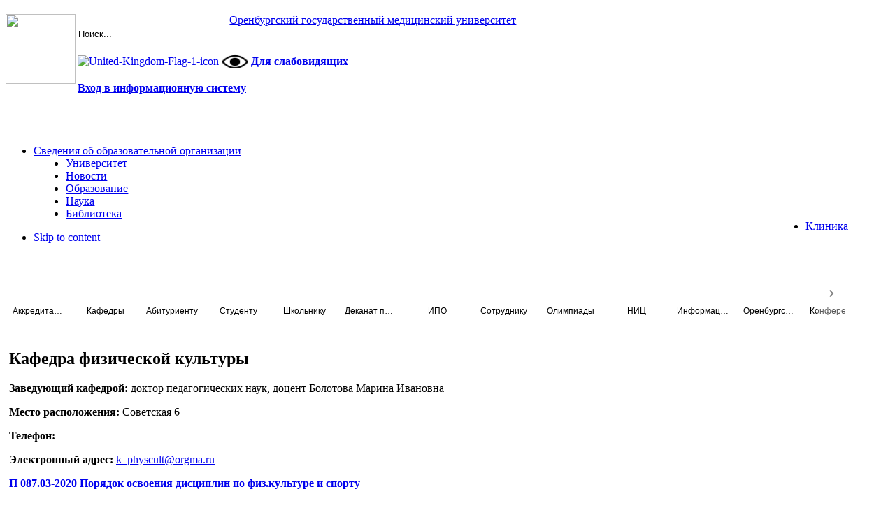

--- FILE ---
content_type: text/html; charset=utf-8
request_url: https://www.orgma.ru/ru/kafedry/kafedra-fizicheskoj-kultury
body_size: 33417
content:
<!DOCTYPE html PUBLIC "-//W3C//DTD XHTML 1.0 Transitional//EN" "http://www.w3.org/TR/xhtml1/DTD/xhtml1-transitional.dtd">

<html prefix="og: http://ogp.me/ns#" xmlns="http://www.w3.org/1999/xhtml" xml:lang="ru-ru" lang="ru-ru">

<head>
    <script type="text/javascript">
var siteurl='/';
var tmplurl='/templates/ja_university/';
var isRTL = false;
</script>

  <base href="https://www.orgma.ru/ru/kafedry/kafedra-fizicheskoj-kultury" />
  <meta http-equiv="content-type" content="text/html; charset=utf-8" />
  <meta name="yandex-verification" content="1d12b024d97ec7f5" />
  <meta name="keywords" content="ОрГМУ, Оренбургский государственный медицинский университет" />
  <meta name="title" content="Кафедра физической культуры" />
  <meta property="og:url" content="https://www.orgma.ru/ru/kafedry/kafedra-fizicheskoj-kultury" />
  <meta property="og:title" content="ОрГМУ - Кафедра физической культуры" />
  <meta property="og:type" content="article" />
  <meta property="og:description" content="Заведующий кафедрой: доктор педагогических наук, доцент Болотова Марина Ивановна Место расположения: Советская 6 Телефон: Электронный адрес: Этот..." />
  <meta name="description" content="Заведующий кафедрой: доктор педагогических наук, доцент Болотова Марина Ивановна Место расположения: Советская 6 Телефон: Электронный адрес: Этот..." />
  <meta name="generator" content="Joomla! - Open Source Content Management" />
  <title>ОрГМУ - Кафедра физической культуры</title>
  <link rel="stylesheet" href="/plugins/editors/jckeditor/typography/typography2.php" type="text/css" />
  <link rel="stylesheet" href="/media/system/css/modal.css" type="text/css" />
  <link rel="stylesheet" href="/media/com_attachments/css/attachments_hide.css" type="text/css" />
  <link rel="stylesheet" href="/components/com_rsform/assets/calendar/calendar.css" type="text/css" />
  <link rel="stylesheet" href="/components/com_rsform/assets/css/front.css" type="text/css" />
  <link rel="stylesheet" href="/cache/widgetkit/widgetkit-9bdca443.css" type="text/css" />
  <link rel="stylesheet" href="/templates/system/css/system.css" type="text/css" />
  <link rel="stylesheet" href="/templates/system/css/general.css" type="text/css" />
  <link rel="stylesheet" href="https://www.orgma.ru/modules/mod_accordeonck/themes/simple/mod_accordeonck_css.php?cssid=accordeonck263" type="text/css" />
  <link rel="stylesheet" href="/modules/mod_rokajaxsearch/css/rokajaxsearch.css" type="text/css" />
  <link rel="stylesheet" href="/modules/mod_rokajaxsearch/themes/light/rokajaxsearch-theme.css" type="text/css" />
  <link rel="stylesheet" href="/plugins/system/jat3/jat3/base-themes/default/css/addons.css" type="text/css" />
  <link rel="stylesheet" href="/plugins/system/jat3/jat3/base-themes/default/css/template.css" type="text/css" />
  <link rel="stylesheet" href="/plugins/system/jat3/jat3/base-themes/default/css/layout.css" type="text/css" />
  <link rel="stylesheet" href="/plugins/system/jat3/jat3/base-themes/default/css/usertools.css" type="text/css" />
  <link rel="stylesheet" href="/plugins/system/jat3/jat3/base-themes/default/css/css3.css" type="text/css" />
  <link rel="stylesheet" href="/plugins/system/jat3/jat3/base-themes/default/css/menu/mega.css" type="text/css" />
  <link rel="stylesheet" href="/templates/ja_university/css/k2.css" type="text/css" />
  <link rel="stylesheet" href="/templates/ja_university/css/typo.css" type="text/css" />
  <link rel="stylesheet" href="/templates/ja_university/css/template.css" type="text/css" />
  <link rel="stylesheet" href="/templates/ja_university/css/layout-mobile.css" type="text/css" media="only screen and (max-width:719px)"  />
  <link rel="stylesheet" href="/templates/ja_university/css/layout-mobile-port.css" type="text/css" media="only screen and (max-width:479px)"  />
  <link rel="stylesheet" href="/templates/ja_university/css/layout-tablet.css" type="text/css" media="only screen and (min-width:720px) and (max-width: 985px)"  />
  <link rel="stylesheet" href="/templates/ja_university/css/layout.css" type="text/css" />
  <link rel="stylesheet" href="/templates/ja_university/css/menu/mega.css" type="text/css" />
  <link rel="stylesheet" href="/templates/ja_university/themes/blue/css/k2.css" type="text/css" />
  <link rel="stylesheet" href="/templates/ja_university/themes/blue/css/template.css" type="text/css" />
  <link rel="stylesheet" href="/templates/ja_university/themes/blue/css/menu/mega.css" type="text/css" />
  <style type="text/css">
#accordeonck263 li a.toggler { background: url(https://www.orgma.ru/modules/mod_accordeonck/assets/plus.png) right center no-repeat !important; }
	#accordeonck263 li a.toggler.open { background: url(https://www.orgma.ru/modules/mod_accordeonck/assets/minus.png) right center no-repeat !important; }#accordeonck263 li ul li ul li ul { border:none !important; padding-top:0px !important; padding-bottom:0px !important; }#accordeonck263 { padding: 5px;background: #F0F0F0;background: -moz-linear-gradient(top,  #F0F0F0 0%, #E3E3E3 100%);background: -webkit-gradient(linear, left top, left bottom, color-stop(0%,#F0F0F0), color-stop(100%,#E3E3E3)); background: -webkit-linear-gradient(top,  #F0F0F0 0%,#E3E3E3 100%);background: -o-linear-gradient(top,  #F0F0F0 0%,#E3E3E3 100%);background: -ms-linear-gradient(top,  #F0F0F0 0%,#E3E3E3 100%);background: linear-gradient(top,  #F0F0F0 0%,#E3E3E3 100%); filter: progid:DXImageTransform.Microsoft.gradient( startColorstr='#F0F0F0', endColorstr='#E3E3E3',GradientType=0 );-moz-border-radius: 5px 5px 5px 5px;-webkit-border-radius: 5px 5px 5px 5px;border-radius: 5px 5px 5px 5px;-moz-box-shadow: 0px 0px 3px 0px #444444;-webkit-box-shadow: 0px 0px 3px 0px #444444;box-shadow: 0px 0px 3px 0px #444444;border: #EFEFEF 1px solid; } #accordeonck263 li.level1 { -moz-border-radius: 0px 0px 0px 0px;-webkit-border-radius: 0px 0px 0px 0px;border-radius: 0px 0px 0px 0px; } #accordeonck263 li.level1 > a { font-size: 12px; } #accordeonck263 li.level1 > a:hover {  } #accordeonck263 li.level1 > a span.accordeonckdesc { font-size: 10px; } #accordeonck263 li.level2 { -moz-border-radius: 0px 0px 0px 0px;-webkit-border-radius: 0px 0px 0px 0px;border-radius: 0px 0px 0px 0px; } #accordeonck263 li.level2 > a { font-size: 12px; } #accordeonck263 li.level2 > a:hover {  } #accordeonck263 li.level2 > a span.accordeonckdesc { font-size: 10px; } #accordeonck263 li.level3 { -moz-border-radius: 0px 0px 0px 0px;-webkit-border-radius: 0px 0px 0px 0px;border-radius: 0px 0px 0px 0px; } #accordeonck263 li.level3 a { font-size: 12px; } #accordeonck263 li.level3 a:hover {  } #accordeonck263 li.level3 a span.accordeonckdesc { font-size: 10px; } 
  </style>
  <script src="/en/?jat3action=gzip&amp;jat3type=js&amp;jat3file=t3-assets%2Fjs_3230d.js" type="text/javascript"></script>
  <script src="//ajax.googleapis.com/ajax/libs/jquery/1.8/jquery.min.js" type="text/javascript"></script>
  <script src="/en/?jat3action=gzip&amp;jat3type=js&amp;jat3file=t3-assets%2Fjs_e1a2b.js" type="text/javascript"></script>
  <script type="text/javascript">

		window.addEvent('domready', function() {

			SqueezeBox.initialize({});
			SqueezeBox.assign($$('a.modal'), {
				parse: 'rel'
			});
		});
var nn_sliders_speed = 500; var nn_sliders_fade_in_speed = 1000; var nn_sliders_fade_out_speed = 400; var nn_sliders_linkscroll = 0; var nn_sliders_url = ''; var nn_sliders_activescroll = ''; var nn_sliders_use_hash = 1;
window.addEvent('domready', function() {new accordeonMenuCK(document.getElement('#accordeonck263'),{fadetransition : true,eventtype : 'click',mooTransition : 'linear',menuID : 'accordeonck263',imagePlus : 'https://www.orgma.ru/modules/mod_accordeonck/assets/plus.png',imageMinus : 'https://www.orgma.ru/modules/mod_accordeonck/assets/minus.png',defaultopenedid : '',mooDuree : 100});});window.addEvent((window.webkit) ? 'load' : 'domready', function() {
				window.rokajaxsearch = new RokAjaxSearch({
					'results': 'Результат',
					'close': '',
					'websearch': 0,
					'blogsearch': 0,
					'imagesearch': 0,
					'videosearch': 0,
					'imagesize': 'SMALL',
					'safesearch': 'MODERATE',
					'search': 'Поиск...',
					'readmore': 'Смотреть...',
					'noresults': 'Не найдено',
					'advsearch': 'Расширенный поиск',
					'page': 'Страница',
					'page_of': 'из',
					'searchlink': 'https://www.orgma.ru/index.php?option=com_search&amp;view=search&amp;tmpl=component',
					'advsearchlink': 'https://www.orgma.ru/index.php?option=com_search&amp;view=search',
					'uribase': 'https://www.orgma.ru/',
					'limit': '20',
					'perpage': '3',
					'ordering': 'newest',
					'phrase': 'any',
					'hidedivs': '',
					'includelink': 1,
					'viewall': 'Все результаты',
					'estimated': 'примерно',
					'showestimated': 1,
					'showpagination': 1,
					'showcategory': 0,
					'showreadmore': 1,
					'showdescription': 1
				});
			});
  </script>

<!--[if ie]><link href="/plugins/system/jat3/jat3/base-themes/default/css/template-ie.css" type="text/css" rel="stylesheet" /><![endif]--> 
<!--[if ie]><link href="/templates/ja_university/css/template-ie.css" type="text/css" rel="stylesheet" /><![endif]--> 
<!--[if ie 7]><link href="/plugins/system/jat3/jat3/base-themes/default/css/template-ie7.css" type="text/css" rel="stylesheet" /><![endif]--> 
<!--[if ie 7]><link href="/templates/ja_university/css/template-ie7.css" type="text/css" rel="stylesheet" /><![endif]--> 




<link href="/plugins/system/jat3/jat3/base-themes/default/images/favicon.ico" rel="shortcut icon" type="image/x-icon" />
    
    <style type="text/css">
/*dynamic css*/

    body.bd .main {width: 95%;}
    body.bd #ja-wrapper {min-width: 95%;}
</style></head>

<body id="bd" class="bd fs4 com_k2">
<a name="Top" id="Top"></a>
<div id="ja-wrapper">


                <div id="ja-header"
            	class="wrap ">
                   <div class="main">
                           <div class="main-inner1 clearfix">
                <!-- 
<h1 class="logo">
    <a href="/" title="ОрГМУ"><span>ОрГМУ</span></a>
</h1>
-->

<div>
	<a href="/" title="ОрГМУ"><img src="/templates/ja_university/themes/blue/images/Logo-new2025.png" style="float: left; width: 100px; height: 100px;"></a>
</div>

<!-- \plugins\system\jat3\jat3\base-themes\default\blocks\header.php -->

<div style="text-align: center; padding-right: 250px; margin-top:1.25em">
	<a href="/" title="ОрГМУ">Оренбургский государственный медицинский университет</a>
</div>


<div id="ja-search">
    <form name="rokajaxsearch" id="rokajaxsearch" class="light" action="https://www.orgma.ru/" method="get">
<div class="rokajaxsearch ">
	<div class="roksearch-wrapper">
		<input id="roksearch_search_str" name="searchword" type="text" class="inputbox" value="Поиск..." />
	</div>
	<input type="hidden" name="searchphrase" value="any"/>
	<input type="hidden" name="limit" value="20" />
	<input type="hidden" name="ordering" value="newest" />
	<input type="hidden" name="view" value="search" />
	<input type="hidden" name="option" value="com_search" />

	
	<div id="roksearch_results"></div>
</div>
<div id="rokajaxsearch_tmp" style="visibility:hidden;display:none;"></div>
</form>

<div class="custom"  >
	<style scoped="scoped" type="text/css"><!--
#ja-search .custom table td{
  	padding-bottom: 0px;
  }
#rokajaxsearch[action*="ipo.orgma"] + .custom a[href*="1c.orgma"], 
#rokajaxsearch[action*="www.orgma"] + .custom a[href*="control.orgma"] {display: block !important;}


#rokajaxsearch[action*="ipo.orgma"] + .custom td[itemprop="Copy"] * {display: none !important;}
--></style>
<table>
<tbody>
<tr>
<td>
<p><a href="https://en.orgma.ru" style="background-color: transparent;"><img title="Версия сайта на английском языке" alt="United-Kingdom-Flag-1-icon" src="/images/Icon/United-Kingdom-Flag-1-icon.png" height="32" width="32" /></a><a href="http://en.orgma.ru"></a></p>
</td>
<td itemprop="Copy">
<p><a href="/?template=beez_20" style="background-color: transparent;"><img title="Версия для людей с ограниченными возможностями" alt="normal" src="/static/blind/css/img/access/normal.png" height="20" width="38" /></a><a href="/?template=beez_20"></a></p>
</td>
<td itemprop="Copy" style="text-align: justify;"><strong><a href="/?template=beez_20">Для слабовидящих</a></strong><a href="/?template=beez_20"><strong><br /></strong></a></td>
</tr>
<tr>
<td class="following-a-link" colspan="3"><a href="https://control.orgma.ru/" target="_self" style="display: none; font-weight: 600;">Вход в информационную систему</a> <a href="https://1c.orgma.ru/sdo-IPO/wc/" target="_self" style="display: none; font-weight: 600;">Вход в информационную систему</a></td>
</tr>
</tbody>
</table></div>

	<br/>
	<br/><br/>
	
  <!--  <p style="padding-top: 30px; margin-top: 10px; text-align: center; font-weight: 600; color: #2D8FC0; font-size: medium;"><a style="color: #C42121" target="_blank" href="http://old.orgma.ru/"><font size="3">Старый сайт</font></a></p>-->
</div>                </div>
                            </div>
                        </div>
            <div id="ja-mainnav"
            	class="wrap ">
                   <div class="main">
                           <div class="main-inner1 clearfix">
                
<div class="ja-megamenu clearfix" id="ja-megamenu">
<ul class="megamenu level0"><li  class="mega first haschild"><a href="/ru/sveden"  class="mega first haschild" id="menu2568" title="Сведения об образовательной организации"><span class="menu-title">Сведения об образовательной организации</span></a><div class="childcontent cols1 ">
<div class="childcontent-inner-wrap">
<div class="childcontent-inner clearfix" style="width: 200px;"><div class="megacol column1 first" style="width: 200px;"><ul class="megamenu level1"><li  class="mega first"><a href="/ru/sveden/common"  class="mega first" id="menu2569" title="Основные сведения"><span class="menu-title">Основные сведения</span></a></li><li  class="mega"><a href="/ru/sveden/struct"  class="mega" id="menu2570" title="Структура и органы управления образовательной организацией"><span class="menu-title">Структура и органы управления образовательной организацией</span></a></li><li  class="mega"><a href="/ru/sveden/document"  class="mega" id="menu2571" title="Документы"><span class="menu-title">Документы</span></a></li><li  class="mega"><a href="/ru/sveden/education"  class="mega" id="menu2577" title="Образование"><span class="menu-title">Образование</span></a></li><li  class="mega"><a href="/ru/sveden/edustandarts"  class="mega" id="menu2578" title="Образовательные стандарты и требования "><span class="menu-title">Образовательные стандарты и требования </span></a></li><li  class="mega"><a href="/ru/sveden/managers"  class="mega" id="menu590" title="Руководство"><span class="menu-title">Руководство</span></a></li><li  class="mega"><a href="/ru/sveden/employees"  class="mega" id="menu2579" title="Педагогический состав"><span class="menu-title">Педагогический состав</span></a></li><li  class="mega"><a href="/ru/sveden/objects"  class="mega" id="menu2580" title="Материально-техническое обеспечение и оснащенность образовательного процесса. Доступная среда"><span class="menu-title">Материально-техническое обеспечение и оснащенность образовательного процесса. Доступная среда</span></a></li><li  class="mega"><a href="/ru/sveden/grants"  class="mega" id="menu2581" title="Стипендии и меры поддержки обучающихся"><span class="menu-title">Стипендии и меры поддержки обучающихся</span></a></li><li  class="mega"><a href="/ru/sveden/paid-edu"  class="mega" id="menu2582" title="Платные образовательные услуги"><span class="menu-title">Платные образовательные услуги</span></a></li><li  class="mega"><a href="/ru/sveden/budget"  class="mega" id="menu2583" title="Финансово-хозяйственная деятельность"><span class="menu-title">Финансово-хозяйственная деятельность</span></a></li><li  class="mega"><a href="/ru/sveden/vacant"  class="mega" id="menu2584" title="Вакантные места для приема (перевода)"><span class="menu-title">Вакантные места для приема (перевода)</span></a></li><li  class="mega"><a href="/ru/sveden/inter"  class="mega" id="menu3049" title="Международное сотрудничество"><span class="menu-title">Международное сотрудничество</span></a></li><li  class="mega last"><a href="/ru/sveden/catering"  class="mega last" id="menu3173" title="Организация питания в образовательной организации"><span class="menu-title">Организация питания в образовательной организации</span></a></li></ul></div></div>
</div></div></li><li  class="mega haschild"><a href="https://www.orgma.ru/"  class="mega haschild" id="menu435" title="Университет"><span class="menu-title">Университет</span></a><div class="childcontent cols1 ">
<div class="childcontent-inner-wrap">
<div class="childcontent-inner clearfix" style="width: 200px;"><div class="megacol column1 first" style="width: 200px;"><ul class="megamenu level1"><li  class="mega first"><a href="/ru/akademiya/poryadok-priema-i-rassmotreniya-obrashchenij"  class="mega first" id="menu3127" title="Порядок приема и рассмотрения обращений"><span class="menu-title">Порядок приема и рассмотрения обращений</span></a></li><li  class="mega haschild"><a href="/ru/akademiya/protivodejstvie-korruptsii"  class="mega haschild" id="menu883" title="Противодействие коррупции"><span class="menu-title">Противодействие коррупции</span></a><div class="childcontent cols1 ">
<div class="childcontent-inner-wrap">
<div class="childcontent-inner clearfix" style="width: 200px;"><div class="megacol column1 first" style="width: 200px;"><ul class="megamenu level2"><li  class="mega first"><a href="/ru/akademiya/protivodejstvie-korruptsii/normativnye-pravovye-i-inye-akty-v-sfere-protivodejstviya-korruptsii"  class="mega first" id="menu2915" title="Нормативные правовые и иные акты в сфере противодействия коррупции"><span class="menu-title">Нормативные правовые и иные акты в сфере противодействия коррупции</span></a></li><li  class="mega"><a href="/ru/akademiya/protivodejstvie-korruptsii/antikorruptsionnaya-ekspertiza"  class="mega" id="menu2916" title="Антикоррупционная экспертиза"><span class="menu-title">Антикоррупционная экспертиза</span></a></li><li  class="mega"><a href="/ru/akademiya/protivodejstvie-korruptsii/metodicheskie-materialy"  class="mega" id="menu2917" title="Методические материалы"><span class="menu-title">Методические материалы</span></a></li><li  class="mega"><a href="/ru/akademiya/protivodejstvie-korruptsii/formy-dokumentov-svyazannykh-s-protivodejstviem-korruptsii-dlya-zapolneniya"  class="mega" id="menu2918" title="Формы документов, связанных с противодействием коррупции, для заполнения"><span class="menu-title">Формы документов, связанных с противодействием коррупции, для заполнения</span></a></li><li  class="mega"><a href="/ru/akademiya/protivodejstvie-korruptsii/svedeniya-o-dokhodakh-raskhodakh-ob-imushchestve-i-obyazatelstvakh-imushchestvennogo-kharaktera"  class="mega" id="menu2919" title="Сведения о доходах, расходах, об имуществе и обязательствах имущественного характера"><span class="menu-title">Сведения о доходах, расходах, об имуществе и обязательствах имущественного характера</span></a></li><li  class="mega"><a href="/ru/akademiya/protivodejstvie-korruptsii/komissiya-po-soblyudeniyu-trebovanij-k-sluzhebnomu-povedeniyu-i-uregulirovaniyu-konflikta-interesov"  class="mega" id="menu2920" title="Комиссия по соблюдению требований к служебному поведению и урегулированию конфликта интересов"><span class="menu-title">Комиссия по соблюдению требований к служебному поведению и урегулированию конфликта интересов</span></a></li><li  class="mega last"><a href="https://forms.yandex.ru/cloud/64704b1a43f74f120504347c/"  class="mega last" id="menu2921" title="Обратная связь для сообщений о фактах коррупции"><span class="menu-title">Обратная связь для сообщений о фактах коррупции</span></a></li></ul></div></div>
</div></div></li><li  class="mega"><a href="/ru/akademiya/antiterror"  class="mega" id="menu2923" title="Противодействие экстремизму и терроризму"><span class="menu-title">Противодействие экстремизму и терроризму</span></a></li><li  class="mega"><a href="/ru/akademiya/pozdravleniya-i-blagodarnosti"  class="mega" id="menu2515" title="Поздравления и благодарности"><span class="menu-title">Поздравления и благодарности</span></a></li><li  class="mega haschild"><a href="#"  class="mega haschild" id="menu2456" title="Клуб выпускников ОрГМУ"><span class="menu-title">Клуб выпускников ОрГМУ</span></a><div class="childcontent cols1 ">
<div class="childcontent-inner-wrap">
<div class="childcontent-inner clearfix" style="width: 200px;"><div class="megacol column1 first" style="width: 200px;"><ul class="megamenu level2"><li  class="mega first"><a href="/ru/akademiya/klub-vypusknikov-orgma/ob-yavleniya"  class="mega first" id="menu2457" title="Объявления"><span class="menu-title">Объявления</span></a></li><li  class="mega last"><a href="/ru/akademiya/klub-vypusknikov-orgma/otchety-o-provedennykh-vstrechakh"  class="mega last" id="menu2505" title="Отчеты о проведенных встречах"><span class="menu-title">Отчеты о проведенных встречах</span></a></li></ul></div></div>
</div></div></li><li  class="mega"><a href="/ru/akademiya/karta-sajta"  class="mega" id="menu1462" title="Карта сайта"><span class="menu-title">Карта сайта</span></a></li><li  class="mega"><a href="/ru/akademiya/uchenyj-sovet"  class="mega" id="menu589" title="Ученый Совет"><span class="menu-title">Ученый Совет</span></a></li><li  class="mega haschild"><a href="/ru/akademiya/izdatelskaya-deyatelnost"  class="mega haschild" id="menu878" title="Издательская деятельность"><span class="menu-title">Издательская деятельность</span></a><div class="childcontent cols1 ">
<div class="childcontent-inner-wrap">
<div class="childcontent-inner clearfix" style="width: 200px;"><div class="megacol column1 first" style="width: 200px;"><ul class="megamenu level2"><li  class="mega first"><a href="/ru/akademiya/izdatelskaya-deyatelnost/uchebnye-posobiya"  class="mega first" id="menu1583" title="Учебные пособия"><span class="menu-title">Учебные пособия</span></a></li><li  class="mega"><a href="/ru/akademiya/izdatelskaya-deyatelnost/nauchnye-izdaniya"  class="mega" id="menu2096" title="Научные издания"><span class="menu-title">Научные издания</span></a></li><li  class="mega last"><a href="/ru/akademiya/izdatelskaya-deyatelnost/nauchno-prakticheskie-zhurnaly-universiteta"  class="mega last" id="menu2532" title="Научно-практические журналы университета"><span class="menu-title">Научно-практические журналы университета</span></a></li></ul></div></div>
</div></div></li><li  class="mega haschild"><a href="/ru/akademiya/vuz-zdorovogo-obraza-zhizni"  class="mega haschild" id="menu1041" title="ВУЗ здорового образа жизни"><span class="menu-title">ВУЗ здорового образа жизни</span></a><div class="childcontent cols1 ">
<div class="childcontent-inner-wrap">
<div class="childcontent-inner clearfix" style="width: 200px;"><div class="megacol column1 first" style="width: 200px;"><ul class="megamenu level2"><li  class="mega first"><a href="http://www.orgma.ru/files/ZOZH/Zayavka.pdf"  class="mega first" id="menu1042" title="Заявка для участия в XII открытом публичном Всероссийском конкурсе на звание «ВУЗ здорового образа жизни»"><span class="menu-title">Заявка для участия в XII открытом публичном Всероссийском конкурсе на звание «ВУЗ здорового образа жизни»</span></a></li><li  class="mega"><a href="/ru/akademiya/vuz-zdorovogo-obraza-zhizni/programma-deyatelnosti-vuza-po-ozdorovleniyu-i-propagande-zdorovogo-obraza-zhizni"  class="mega" id="menu1043" title="Программа развития студенческого спорта в ФГБОУ ВО ОрГМУ Минздрава России до 2024 года."><span class="menu-title">Программа развития студенческого спорта в ФГБОУ ВО ОрГМУ Минздрава России до 2024 года.</span></a></li><li  class="mega"><a href="/ru/akademiya/vuz-zdorovogo-obraza-zhizni/propaganda-zdorovogo-obraza-zhizni-v-orgma"  class="mega" id="menu1044" title="Пропаганда здорового образа жизни в ОрГМУ"><span class="menu-title">Пропаганда здорового образа жизни в ОрГМУ</span></a></li><li  class="mega last"><a href="/ru/akademiya/vuz-zdorovogo-obraza-zhizni/samoanaliz-deyatelnosti-vuza-po-ozdorovitelnoj-rabote"  class="mega last" id="menu1045" title="Самоанализ деятельности вуза по оздоровительной работе"><span class="menu-title">Самоанализ деятельности вуза по оздоровительной работе</span></a></li></ul></div></div>
</div></div></li><li  class="mega"><a href="https://forms.yandex.ru/cloud/62f9e59b816856044ec8db9a/"  class="mega" id="menu561" title="Обратная связь"><span class="menu-title">Обратная связь</span></a></li><li  class="mega"><a href="/ru/akademiya/plan-meropriyatij"  class="mega" id="menu2659" title="План мероприятий"><span class="menu-title">План мероприятий</span></a></li><li  class="mega"><a href="/ru/akademiya/smi-o-nas"  class="mega" id="menu2722" title="СМИ о нас"><span class="menu-title">СМИ о нас</span></a></li><li  class="mega"><a href="/ru/akademiya/podacha-zayavlenij"  class="mega" id="menu3157" title="Подача заявлений"><span class="menu-title">Подача заявлений</span></a></li><li  class="mega"><a href="/ru/akademiya/kontakty"  class="mega" id="menu2973" title="Контакты"><span class="menu-title">Контакты</span></a></li><li  class="mega"><a href="/ru/akademiya/questionnaires"  class="mega" id="menu3155" title="Анкеты для опроса граждан о качестве условий оказания услуг"><span class="menu-title">Анкеты для опроса граждан о качестве условий оказания услуг</span></a></li><li  class="mega last"><a href="/ru/akademiya/chasto-zadavaemye-vopros"  class="mega last" id="menu3176" title="Часто задаваемые вопросы"><span class="menu-title">Часто задаваемые вопросы</span></a></li></ul></div></div>
</div></div></li><li  class="mega haschild"><a href="/ru/novosti"  class="mega haschild" id="menu557" title="Новости"><span class="menu-title">Новости</span></a><div class="childcontent cols1 ">
<div class="childcontent-inner-wrap">
<div class="childcontent-inner clearfix" style="width: 200px;"><div class="megacol column1 first" style="width: 200px;"><ul class="megamenu level1"><li  class="mega first"><a href="/ru/novosti/studencheskaya-zhizn"  class="mega first" id="menu880" title="Студенческая жизнь"><span class="menu-title">Студенческая жизнь</span></a></li><li  class="mega last"><a href="/ru/novosti/obshchestvennaya-zhizn"  class="mega last" id="menu881" title="Общественная жизнь"><span class="menu-title">Общественная жизнь</span></a></li></ul></div></div>
</div></div></li><li  class="mega"><a href="https://www.orgma.ru/sveden/education"  class="mega" id="menu554" title="Образование"><span class="menu-title">Образование</span></a></li><li  class="mega haschild"><a href="/ru/nauchnaya-deyatelnost"  class="mega haschild" id="menu555" title="Наука"><span class="menu-title">Наука</span></a><div class="childcontent cols1 ">
<div class="childcontent-inner-wrap">
<div class="childcontent-inner clearfix" style="width: 200px;"><div class="megacol column1 first" style="width: 200px;"><ul class="megamenu level1"><li  class="mega first"><a href="/ru/nauchnaya-deyatelnost/struktura"  class="mega first" id="menu1120" title="Структура"><span class="menu-title">Структура</span></a></li><li  class="mega"><a href="/ru/nauchnaya-deyatelnost/istoriya"  class="mega" id="menu1119" title="История"><span class="menu-title">История</span></a></li><li  class="mega haschild"><a href="#"  class="mega haschild" id="menu2528" title="Организация научной деятельности"><span class="menu-title">Организация научной деятельности</span></a><div class="childcontent cols1 ">
<div class="childcontent-inner-wrap">
<div class="childcontent-inner clearfix" style="width: 200px;"><div class="megacol column1 first" style="width: 200px;"><ul class="megamenu level2"><li  class="mega first"><a href="/ru/nauchnaya-deyatelnost/organizatsiya-nauchnoj-deyatelnosti/obshchie-polozheniya"  class="mega first" id="menu2529" title="Общие положения"><span class="menu-title">Общие положения</span></a></li><li  class="mega"><a href="/ru/nauchnaya-deyatelnost/organizatsiya-nauchnoj-deyatelnosti/otchety-o-nauchnoj-deyatelnosti"  class="mega" id="menu2531" title="Отчеты о научной деятельности"><span class="menu-title">Отчеты о научной деятельности</span></a></li><li  class="mega last"><a href="/ru/nauchnaya-deyatelnost/organizatsiya-nauchnoj-deyatelnosti/poleznaya-informatsiya"  class="mega last" id="menu2545" title="Полезная информация"><span class="menu-title">Полезная информация</span></a></li></ul></div></div>
</div></div></li><li  class="mega"><a href="/ru/nauchnaya-deyatelnost/nauchnye-schools"  class="mega" id="menu3177" title="Научные школы"><span class="menu-title">Научные школы</span></a></li><li  class="mega"><a href="/ru/ob-yavleniya"  class="mega" id="menu2628" title="Подготовка научно-педагогических кадров"><span class="menu-title">Подготовка научно-педагогических кадров</span></a></li><li  class="mega haschild"><a href="#"  class="mega haschild" id="menu2701" title="Конкурсы, гранты"><span class="menu-title">Конкурсы, гранты</span></a><div class="childcontent cols1 ">
<div class="childcontent-inner-wrap">
<div class="childcontent-inner clearfix" style="width: 200px;"><div class="megacol column1 first" style="width: 200px;"><ul class="megamenu level2"><li  class="mega first"><a href="/ru/nauchnaya-deyatelnost/konkursy-granty/kontaktnaya-informatsiya"  class="mega first" id="menu2723" title="Контактная информация"><span class="menu-title">Контактная информация</span></a></li><li  class="mega"><a href="/ru/nauchnaya-deyatelnost/konkursy-granty/konkursy"  class="mega" id="menu1128" title="Конкурсы"><span class="menu-title">Конкурсы</span></a></li><li  class="mega last"><a href="/ru/nauchnaya-deyatelnost/konkursy-granty/granty"  class="mega last" id="menu1129" title="Гранты"><span class="menu-title">Гранты</span></a></li></ul></div></div>
</div></div></li><li  class="mega"><a href="/ru/nauchnaya-deyatelnost/nauchno-prakticheskie-meropriyatiya"  class="mega" id="menu3102" title="Научно-практические мероприятия"><span class="menu-title">Научно-практические мероприятия</span></a></li><li  class="mega"><a href="/ru/nauchnaya-deyatelnost/patentnaya-deyatelnost"  class="mega" id="menu2702" title="Патентная деятельность"><span class="menu-title">Патентная деятельность</span></a></li><li  class="mega haschild"><a href="/ru/nauchnaya-deyatelnost/mezhdunarodnaya-deyatelnost"  class="mega haschild" id="menu2563" title="Международная деятельность, академическая мобильность"><span class="menu-title">Международная деятельность, академическая мобильность</span></a><div class="childcontent cols1 ">
<div class="childcontent-inner-wrap">
<div class="childcontent-inner clearfix" style="width: 200px;"><div class="megacol column1 first" style="width: 200px;"><ul class="megamenu level2"><li  class="mega first"><a href="/ru/nauchnaya-deyatelnost/mezhdunarodnaya-deyatelnost/mezhdunarodnye-studencheskie-obmeny"  class="mega first" id="menu2733" title="Международные студенческие обмены"><span class="menu-title">Международные студенческие обмены</span></a></li></ul></div></div>
</div></div></li><li  class="mega haschild"><a href="#"  class="mega haschild" id="menu2719" title="Научно-инновационный центр координации исследований"><span class="menu-title">Научно-инновационный центр координации исследований</span></a><div class="childcontent cols1 ">
<div class="childcontent-inner-wrap">
<div class="childcontent-inner clearfix" style="width: 200px;"><div class="megacol column1 first" style="width: 200px;"><ul class="megamenu level2"><li  class="mega first"><a href="#"  class="mega first" id="menu2564" title="НИИ микрохирургии и клинической анатомии"><span class="menu-title">НИИ микрохирургии и клинической анатомии</span></a></li><li  class="mega"><a href="/ru/nauchnaya-deyatelnost/nauchno-issledovatelskij-tsentr/problemnaya-nauchno-issledovatelskaya-laboratoriya"  class="mega" id="menu2671" title="Проблемная научно-исследовательская лаборатория"><span class="menu-title">Проблемная научно-исследовательская лаборатория</span></a></li><li  class="mega"><a href="/ru/nauchnaya-deyatelnost/nauchno-issledovatelskij-tsentr/biokhimicheskaya-laboratoriya"  class="mega" id="menu2720" title="Биохимическая лаборатория"><span class="menu-title">Биохимическая лаборатория</span></a></li><li  class="mega"><a href="/ru/nauchnaya-deyatelnost/nauchno-issledovatelskij-tsentr/laboratoriya-otsenki-uslovij-truda-i-professionalnogo-riska"  class="mega" id="menu2721" title="Лаборатория оценки условий труда и профессионального риска"><span class="menu-title">Лаборатория оценки условий труда и профессионального риска</span></a></li><li  class="mega"><a href="/ru/nauchnaya-deyatelnost/nauchno-issledovatelskij-tsentr/laboratoriya-fiziologii-i-patologii-dykhaniya"  class="mega" id="menu2724" title="Лаборатория физиологии и патологии дыхания"><span class="menu-title">Лаборатория физиологии и патологии дыхания</span></a></li><li  class="mega"><a href="/ru/nauchnaya-deyatelnost/nauchno-issledovatelskij-tsentr/molekulyarno-geneticheskaya-laboratoriya"  class="mega" id="menu2725" title="Молекулярно - генетическая лаборатория"><span class="menu-title">Молекулярно - генетическая лаборатория</span></a></li><li  class="mega"><a href="/ru/nauchnaya-deyatelnost/nauchno-issledovatelskij-tsentr/nauchno-issledovatelskaya-laboratoriya-morfogenez-i-regeneratsiya-kletok-i-tkanej"  class="mega" id="menu2726" title="Научно-исследовательская лаборатория "Морфогенез и регенерация клеток и тканей""><span class="menu-title">Научно-исследовательская лаборатория "Морфогенез и регенерация клеток и тканей"</span></a></li><li  class="mega last"><a href="/ru/nauchnaya-deyatelnost/nauchno-issledovatelskij-tsentr/sanitarno-khimicheskaya-laboratoriya"  class="mega last" id="menu2727" title="Санитарно-химическая лаборатория"><span class="menu-title">Санитарно-химическая лаборатория</span></a></li></ul></div></div>
</div></div></li><li  class="mega haschild"><a href="#"  class="mega haschild" id="menu2931" title="Центры коллективного пользования"><span class="menu-title">Центры коллективного пользования</span></a><div class="childcontent cols1 ">
<div class="childcontent-inner-wrap">
<div class="childcontent-inner clearfix" style="width: 200px;"><div class="megacol column1 first" style="width: 200px;"><ul class="megamenu level2"><li  class="mega first"><a href="/ru/nauchnaya-deyatelnost/tsentry-kollektivnogo-polzovaniya/nii-mikrokhirurgii-i-klinicheskoj-anatomii"  class="mega first" id="menu2932" title="НИИ микрохирургии и клинической анатомии"><span class="menu-title">НИИ микрохирургии и клинической анатомии</span></a></li><li  class="mega"><a href="/ru/nauchnaya-deyatelnost/tsentry-kollektivnogo-polzovaniya/problemnaya-nauchno-issledovatelskaya-laboratoriya"  class="mega" id="menu2933" title="Проблемная научно-исследовательская лаборатория"><span class="menu-title">Проблемная научно-исследовательская лаборатория</span></a></li><li  class="mega"><a href="/ru/nauchnaya-deyatelnost/tsentry-kollektivnogo-polzovaniya/laboratoriya-otsenki-uslovij-truda-i-professionalnogo-riska"  class="mega" id="menu2934" title="Лаборатория оценки условий труда и профессионального риска"><span class="menu-title">Лаборатория оценки условий труда и профессионального риска</span></a></li><li  class="mega"><a href="/ru/nauchnaya-deyatelnost/tsentry-kollektivnogo-polzovaniya/laboratoriya-fiziologii-i-patologii-dykhaniya"  class="mega" id="menu2935" title="Лаборатория физиологии и патологии дыхания"><span class="menu-title">Лаборатория физиологии и патологии дыхания</span></a></li><li  class="mega"><a href="/ru/nauchnaya-deyatelnost/tsentry-kollektivnogo-polzovaniya/molekulyarno-geneticheskaya-laboratoriya"  class="mega" id="menu2936" title="Молекулярно - генетическая лаборатория"><span class="menu-title">Молекулярно - генетическая лаборатория</span></a></li><li  class="mega"><a href="/ru/nauchnaya-deyatelnost/tsentry-kollektivnogo-polzovaniya/nauchno-issledovatelskaya-laboratoriya-morfogenez-i-regeneratsiya-kletok-i-tkanej"  class="mega" id="menu2937" title="Научно-исследовательская лаборатория "Морфогенез и регенерация клеток и тканей""><span class="menu-title">Научно-исследовательская лаборатория "Морфогенез и регенерация клеток и тканей"</span></a></li><li  class="mega last"><a href="/ru/nauchnaya-deyatelnost/tsentry-kollektivnogo-polzovaniya/sanitarno-khimicheskaya-laboratoriya"  class="mega last" id="menu2938" title="Санитарно-химическая лаборатория"><span class="menu-title">Санитарно-химическая лаборатория</span></a></li></ul></div></div>
</div></div></li><li  class="mega haschild"><a href="/ru/nauchnaya-deyatelnost/sovet-molodykh-uchjonykh"  class="mega haschild" id="menu1124" title="Совет молодых учёных"><span class="menu-title">Совет молодых учёных</span></a><div class="childcontent cols1 ">
<div class="childcontent-inner-wrap">
<div class="childcontent-inner clearfix" style="width: 200px;"><div class="megacol column1 first" style="width: 200px;"><ul class="megamenu level2"><li  class="mega first"><a href="/ru/nauchnaya-deyatelnost/sovet-molodykh-uchjonykh/dokumenty"  class="mega first" id="menu1640" title="Документы"><span class="menu-title">Документы</span></a></li><li  class="mega"><a href="/ru/nauchnaya-deyatelnost/sovet-molodykh-uchjonykh/sostav-soveta-molodykh-uchjonykh"  class="mega" id="menu1641" title="Состав совета молодых учёных"><span class="menu-title">Состав совета молодых учёных</span></a></li><li  class="mega"><a href="/files/Nauchnaya_deyatelnost/sovet_molodykh_uchjonykh/Plan.pdf"  class="mega" id="menu1642" title="План работы"><span class="menu-title">План работы</span></a></li><li  class="mega"><a href="/ru/nauchnaya-deyatelnost/sovet-molodykh-uchjonykh/konferentsii"  class="mega" id="menu1643" title="Конференции"><span class="menu-title">Конференции</span></a></li><li  class="mega"><a href="/ru/nauchnaya-deyatelnost/sovet-molodykh-uchjonykh/almanakh-molodoj-nauki"  class="mega" id="menu1644" title="Альманах молодой науки"><span class="menu-title">Альманах молодой науки</span></a></li><li  class="mega"><a href="/ru/nauchnaya-deyatelnost/sovet-molodykh-uchjonykh/sobytiya-soveta"  class="mega" id="menu1646" title="События"><span class="menu-title">События</span></a></li><li  class="mega"><a href="/ru/nauchnaya-deyatelnost/sovet-molodykh-uchjonykh/zhilishchnaya-komissiya"  class="mega" id="menu1647" title="Жилищная комиссия"><span class="menu-title">Жилищная комиссия</span></a></li><li  class="mega"><a href="http://orgma.ru/files/Nauchnaya_deyatelnost/sovet_molodykh_uchjonykh/sbornik/Сборник весь7.pdf"  class="mega" id="menu2414" title="Сборник 2014"><span class="menu-title">Сборник 2014</span></a></li><li  class="mega"><a href="/ru/nauchnaya-deyatelnost/sovet-molodykh-uchjonykh/arkhiv-soveta"  class="mega" id="menu1648" title="Архив совета"><span class="menu-title">Архив совета</span></a></li><li  class="mega"><a href="/ru/nauchnaya-deyatelnost/sovet-molodykh-uchjonykh/pozdravleniya"  class="mega" id="menu1651" title="Поздравления"><span class="menu-title">Поздравления</span></a></li><li  class="mega"><a href="/ru/nauchnaya-deyatelnost/sovet-molodykh-uchjonykh/dokument-sno"  class="mega" id="menu2574" title="Сборники тезисов конференций"><span class="menu-title">Сборники тезисов конференций</span></a></li><li  class="mega last"><a href="/ru/nauchnaya-deyatelnost/sovet-molodykh-uchjonykh/vystavka-moy-nauchnyy-nastavnik"  class="mega last" id="menu3174" title="Выставка "Мой научный наставник""><span class="menu-title">Выставка "Мой научный наставник"</span></a></li></ul></div></div>
</div></div></li><li  class="mega haschild"><a href="/ru/nauchnaya-deyatelnost/studencheskoe-nauchnoe-obshchestvo"  class="mega haschild" id="menu1123" title="Студенческое научное общество"><span class="menu-title">Студенческое научное общество</span></a><div class="childcontent cols1 ">
<div class="childcontent-inner-wrap">
<div class="childcontent-inner clearfix" style="width: 200px;"><div class="megacol column1 first" style="width: 200px;"><ul class="megamenu level2"><li  class="mega first"><a href="/files/Nauchnaya_deyatelnost/studencheskoe-nauchnoe-obshchestvo/История СНО на сайт-1.pdf"  class="mega first" id="menu1660" title="История СНО"><span class="menu-title">История СНО</span></a></li><li  class="mega"><a href="/ru/nauchnaya-deyatelnost/studencheskoe-nauchnoe-obshchestvo/sovet-sno"  class="mega" id="menu1661" title="Совет СНО"><span class="menu-title">Совет СНО</span></a></li><li  class="mega"><a href="/ru/nauchnaya-deyatelnost/studencheskoe-nauchnoe-obshchestvo/dokumenty"  class="mega" id="menu1662" title="Документы"><span class="menu-title">Документы</span></a></li><li  class="mega"><a href="/ru/nauchnaya-deyatelnost/studencheskoe-nauchnoe-obshchestvo/sobytiya"  class="mega" id="menu1667" title="События"><span class="menu-title">События</span></a></li><li  class="mega last"><a href="/ru/nauchnaya-deyatelnost/studencheskoe-nauchnoe-obshchestvo/dokument-sno"  class="mega last" id="menu1665" title="Сборники тезисов конференций"><span class="menu-title">Сборники тезисов конференций</span></a></li></ul></div></div>
</div></div></li><li  class="mega haschild"><a href="/ru/nauchnaya-deyatelnost/dissertatsionnye-sovety"  class="mega haschild" id="menu1540" title="Отдел диссертационных исследований"><span class="menu-title">Отдел диссертационных исследований</span></a><div class="childcontent cols1 ">
<div class="childcontent-inner-wrap">
<div class="childcontent-inner clearfix" style="width: 200px;"><div class="megacol column1 first" style="width: 200px;"><ul class="megamenu level2"><li  class="mega first"><a href="/ru/dissertatsionnye-sovety/21-2-049-01"  class="mega first" id="menu1545" title="21.2.049.01"><span class="menu-title">21.2.049.01</span></a></li><li  class="mega"><a href="/ru/dissertatsionnye-sovety/21-2-049-02"  class="mega" id="menu1543" title="21.2.049.02"><span class="menu-title">21.2.049.02</span></a></li><li  class="mega last"><a href="/ru/dissertatsionnye-sovety/21-02-049-03"  class="mega last" id="menu3143" title="21.02.049.03"><span class="menu-title">21.02.049.03</span></a></li></ul></div></div>
</div></div></li><li  class="mega last"><a href="/ru/nauchnaya-deyatelnost/zhurnaly-dlya-publikatsii"  class="mega last" id="menu1126" title="Публикации"><span class="menu-title">Публикации</span></a></li></ul></div></div>
</div></div></li><li  class="mega"><a href="https://lib.orgma.ru/cgi-bin/irbis64r_plus/cgiirbis_64_ft.exe"  class="mega" id="menu1560" title="Библиотека"><span class="menu-title">Библиотека</span></a></li><li  class="mega last"><a href="http://clinic-orgmu.ru/" target="_blank"  class="mega last" id="menu559" title="Клиника"><span class="menu-title">Клиника</span></a></li></ul>
</div>            <script type="text/javascript">
                var megamenu = new jaMegaMenuMoo ('ja-megamenu', {
                    'bgopacity': 0,
                    'delayHide': 50,
                    'slide'    : 1,
                    'fading'   : 0,
                    'direction': 'down',
                    'action'   : 'mouseover',
                    'tips'     : false,
                    'duration' : 50,
                    'hidestyle': 'fastwhenshow'
                });
            </script>
            <!-- jdoc:include type="menu" level="0" / -->

                </div>
                            </div>
                        </div>
            



<ul class="no-display">
    <li><a href="#ja-content" title="Skip to content">Skip to content</a></li>
</ul>            <div id="ja-masshead"
            	class="wrap  clearfix">
        <style>
.ja-megamenu ul.level0 > li.mega {margin-left: calc(20%/5)}

.ja-megamenu ul.level0 > li.mega:first-child, .ja-megamenu ul.level0 li.mega:last-child {margin-left: 0}

.ja-megamenu ul.level0 > li.mega:last-child {position: absolute;left: 90%;}

#ja-container .main {padding: 5px}

#ja-topsl .main {border: none}

.ja-mass-top .ja-moduletable {
border: 1px solid #EFECE1; padding: 10px; position: relative; top: -10px; border-radius: 10px 10px;
}
</style><style>
#login-form ul {display:none}
#login-form p .button, div.logout-button .button {background: #2D8FC0;border: 1px solid #0A3966;}
</style>            </div>
                        <div id="ja-topsl"
            	class="wrap ">
                   <div class="main clearfix">
           <!-- SPOTLIGHT -->
<div class="ja-box column ja-box-full" style="width: 100%;">
    	<div class="ja-moduletable moduletable  clearfix" id="Mod349">
						<div class="ja-box-ct clearfix">
		

<div class="custom"  >
	<style scoped="scoped" type="text/css">
    .services-carousel {
        position: relative;
        width: 100%;
        overflow: hidden;
    }
    .services-list {
        display: flex;
        transition: transform 0.3s ease;
        height: 110px;
    }
    .services-link {
        display: flex;
        flex-direction: column;
        align-items: center;
        justify-content: center;
        min-width: 95px;
        height: 100%;
        text-decoration: none;
        color: #000;
        padding: 0 10px;
        box-sizing: border-box;
        transition: all 0.2s ease;
    }
    .services-link:hover {
        color: #c00;
    }
    .services-item_icon {
        width: 44px;
        height: 44px;
        margin-bottom: 5px;
        background-size: contain;
        background-repeat: no-repeat;
        background-position: center;
        transition: transform 0.2s ease;
    }
    .services-link:hover .services-item_icon {
        transform: translateY(-4px);
    }
    .services-item_title {
        font-size: 9pt;
        font-family: sans-serif;
        text-align: center;
        white-space: nowrap;
        overflow: hidden;
        text-overflow: ellipsis;
        width: 100%;
    }
    .carousel-btn {
        position: absolute;
        top: 0;
        bottom: 0;
        width: 40px;
        display: flex;
        align-items: center;
        justify-content: center;
        background: rgba(255, 255, 255, 0.7);
        z-index: 10;
        cursor: pointer;
        opacity: 0.5;
        transition: opacity 0.2s ease;
    }
    .carousel-btn:hover {
        opacity: 1;
    }
    .carousel-btn-prev {
        left: 0;
    }
    .carousel-btn-next {
        right: 0;
    }
    .carousel-btn-icon {
        width: 20px;
        height: 20px;
        background-size: contain;
        background-repeat: no-repeat;
    }
    .carousel-btn-next-icon {
        background-image: url("data:image/svg+xml;utf8,<svg xmlns='http://www.w3.org/2000/svg' viewBox='0 0 24 24' fill='%23000'><path d='M10 6L8.59 7.41 13.17 12l-4.58 4.59L10 18l6-6z'/></svg>");
    }
    .carousel-btn-prev-icon {
        background-image: url("data:image/svg+xml;utf8,<svg xmlns='http://www.w3.org/2000/svg' viewBox='0 0 24 24' fill='%23000'><path d='M15.41 7.41L14 6l-6 6 6 6 1.41-1.41L10.83 12z'/></svg>");
    }
    .hidden {
        display: none !important;
    }
</style>
<div id="servicesCarousel" class="services-carousel"></div>
<script type="text/javascript">
    document.addEventListener('DOMContentLoaded', function() {
        const BASE_URL = 'https://www.orgma.ru';
        const SVG_PATH = '/images/Icon/icons.svg'; // Путь от корня сайта
        
        const carousel = document.getElementById('servicesCarousel');
        const items = [
            { Name: "Аккредитация специалистов", Link: "/akkreditatsiya-spetsialistov", Icon: "1" },
            { Name: "Кафедры", Link: "/component/k2/item/2598", Icon: "2" },
            { Name: "Абитуриенту", Link: "https://abitur.orgma.ru", Icon: "3" },
            { Name: "Студенту", Link: "/raspisanie", Icon: "4" },
            { Name: "Школьнику", Link: "/dovuzovskoe-obrazovanie", Icon: "5" },
            { Name: "Деканат подготовки кадров высшей квалификации", Link: "/fpkvk", Icon: "6" },
            { Name: "ИПО", Link: "https://ipo.orgma.ru/glavnaya", Icon: "7" },
            { Name: "Сотруднику", Link: "/sotrudniku", Icon: "8" },
            { Name: "Олимпиады", Link: "/dovuzovskoe-obrazovanie/olympiad", Icon: "16" },
            { Name: "НИЦ", Link: "https://nic.orgma.ru", Icon: "10" },
            { Name: "Информационная система", Link: "https://1c.orgma.ru/sdo_CUN_001/wc/#/auth", Icon: "12" },
            { Name: "Оренбургский медицинский вестник", Link: "/akademiya/izdatelskaya-deyatelnost/nauchno-prakticheskie-zhurnaly-universiteta/orenburgskij-meditsinskij-vestnik", Icon: "11" },
            { Name: "Конференция", Link: "/konferentsiya", Icon: "13" },
            { Name: "Музей истории ОрГМУ", Link: "/novosti-i-ob-yavleniya", Icon: "14" },
            { Name: "Консилиум", Link: "/component/k2/item/3962", Icon: "15" },
            { Name: "Выпускнику", Link: "javascript:alert('Извините, раздел находится в разработке.');", Icon: "9" }
        ];
        
        let currentPosition = 0;
        let itemWidth = 95;
        let visibleItems = 0;
        
        // Создаем элементы карусели
        function createCarousel() {
            // Создаем список элементов
            const list = document.createElement('div');
            list.className = 'services-list';
            list.id = 'servicesList';
            
            // Создаем кнопки навигации
            const prevBtn = document.createElement('div');
            prevBtn.className = 'carousel-btn carousel-btn-prev hidden';
            prevBtn.innerHTML = '<div class="carousel-btn-icon carousel-btn-prev-icon"></div>';
            
            const nextBtn = document.createElement('div');
            nextBtn.className = 'carousel-btn carousel-btn-next';
            nextBtn.innerHTML = '<div class="carousel-btn-icon carousel-btn-next-icon"></div>';
            
            // Добавляем элементы в карусель
            carousel.appendChild(list);
            carousel.appendChild(prevBtn);
            carousel.appendChild(nextBtn);
            
            // Создаем элементы меню
            items.forEach(item => {
                const link = document.createElement('a');
                link.className = 'services-link';
                link.href = getCorrectUrl(item.Link);
                link.title = item.Name;
                
                if (item.Link.startsWith('http') || item.Link.startsWith('https')) {
                    link.target = '_blank';
                    link.rel = 'noopener noreferrer';
                }
                
                const icon = document.createElement('div');
                icon.className = 'services-item_icon';
                icon.style.backgroundImage = `url('${SVG_PATH}#icon-${item.Icon}')`;
                
                const title = document.createElement('div');
                title.className = 'services-item_title';
                title.textContent = item.Name;
                
                link.appendChild(icon);
                link.appendChild(title);
                list.appendChild(link);
            });
            
            // Обработчики событий для кнопок
            prevBtn.addEventListener('click', () => {
                currentPosition = Math.max(0, currentPosition - visibleItems * itemWidth);
                updateCarousel(list, prevBtn, nextBtn);
            });
            
            nextBtn.addEventListener('click', () => {
                const maxPosition = (items.length - visibleItems) * itemWidth;
                currentPosition = Math.min(maxPosition, currentPosition + visibleItems * itemWidth);
                updateCarousel(list, prevBtn, nextBtn);
            });
            
            // Инициализация карусели
            updateCarousel(list, prevBtn, nextBtn);
            window.addEventListener('resize', () => updateCarousel(list, prevBtn, nextBtn));
        }
        
        // Корректируем URL
        function getCorrectUrl(url) {
            if (url.startsWith('javascript:') || url.startsWith('http') || url.startsWith('https')) {
                return url;
            }
            return url.startsWith('/') ? BASE_URL + url : BASE_URL + '/' + url;
        }
        
        // Обновляем состояние карусели
        function updateCarousel(list, prevBtn, nextBtn) {
            const containerWidth = carousel.offsetWidth;
            itemWidth = list.firstChild ? list.firstChild.offsetWidth : 95;
            visibleItems = Math.floor(containerWidth / itemWidth);
            list.style.transform = `translateX(${-currentPosition}px)`;
            
            // Показываем/скрываем кнопки навигации
            prevBtn.classList.toggle('hidden', currentPosition === 0);
            nextBtn.classList.toggle('hidden', currentPosition >= (items.length - visibleItems) * itemWidth);
        }
        
        // Инициализация
        createCarousel();
    });
</script></div>
		</div>
    </div>
	
</div>
<!-- SPOTLIGHT -->

<script type="text/javascript">
    window.addEvent('load', function (){ equalHeight ('#ja-topsl .ja-box') });
</script>            </div>
                        </div>
            
    <!-- MAIN CONTAINER -->
    <div id="ja-container" class="wrap ja-r1">
               <div class="main clearfix">
                   <div id="ja-mainbody" style="width:65%">
            <!-- CONTENT -->
            <div id="ja-main" style="width:100%">
            <div class="inner clearfix">

                
<div id="system-message-container">
</div>
                
                <div id="ja-contentwrap" class="clearfix ">
                    <div id="ja-content" class="column" style="width:100%">
                        <div id="ja-current-content" class="column" style="width:100%">
                            
                                                        <div id="ja-content-main" class="ja-content-main clearfix">
                                

<!-- _Start K2 Item Layout -->
<span id="startOfPageId349"></span>

<div id="k2Container" class="itemView">

	<!-- Plugins: BeforeDisplay -->
	
	<!-- K2 Plugins: K2BeforeDisplay -->
	
	<div class="itemHeader">

		
	  	  <!-- Item title -->
	  <h2 class="itemTitle">
			
	  	Кафедра физической культуры
	  	
	  </h2>
	  
		
  </div>

  <!-- Plugins: AfterDisplayTitle -->
  
  <!-- K2 Plugins: K2AfterDisplayTitle -->
  
	
	
  <div class="itemBody">

	  <!-- Plugins: BeforeDisplayContent -->
	  
	  <!-- K2 Plugins: K2BeforeDisplayContent -->
	  
	  
	  	  <!-- Item text -->
	  <div class="itemFullText">
	  	<p><strong>Заведующий кафедрой:</strong>&nbsp;доктор педагогических наук, доцент Болотова Марина Ивановна</p>
<p><strong>Место расположения:</strong> Советская 6</p>
<p><strong>Телефон:</strong></p>
<p><strong>Электронный адрес:</strong> <span id="cloak60733">Этот адрес электронной почты защищен от спам-ботов. У вас должен быть включен JavaScript для просмотра.</span><script type='text/javascript'>
 //<!--
 document.getElementById('cloak60733').innerHTML = '';
 var prefix = '&#109;a' + 'i&#108;' + '&#116;o';
 var path = 'hr' + 'ef' + '=';
 var addy60733 = 'k_physc&#117;lt' + '&#64;';
 addy60733 = addy60733 + '&#111;rgm&#97;' + '&#46;' + 'r&#117;';
 document.getElementById('cloak60733').innerHTML += '<a ' + path + '\'' + prefix + ':' + addy60733 + '\'>' + addy60733+'<\/a>';
 //-->
 </script></p>
<p><a href="/files/kafedry/kafedra-fizicheskoy-kulturi/PoP.pdf"><strong>П 087.03-2020 Порядок освоения дисциплин по физ.культуре и спорту</strong></a></p>
<p><strong>Материально-техническое обеспечение образовательной деятельности</strong></p>
<h3 style="text-align: center;">Профессорско-преподавательский состав</h3>
<!-- START: Modules Anywhere --><table id="TablePPSForDepatment" class="TableReport">
		<caption>
			<h4>
				Кафедра физической культуры
			</h4>
		</caption>
		<colgroup>
			<col width="10.0000%" />
			<col width="20.0000%" />
			<col width="11.6667%" />
			<col width="11.6667%" />
			<col width="11.6667%" />
			<col width="11.6667%" />
			<col width="11.6667%" />
			<col width="11.6667%" />

		</colgroup>
		<thead>
			<tr>
				<th class="p5" rowspan="2">Наименование должности</th>
				<th class="p5" rowspan="2">Ф.И.О.</th>
				<th class="p5" rowspan="2">Образование</th>
				<th class="p5" rowspan="2">Учёная степень</th>
				<th class="p5" rowspan="2">Учёное звание</th>
				<th class="p5" colspan="2">Стаж работы (лет-месяцев-дней)</th>
				<th class="p5" rowspan="2">Повышение квалификации</th>

			</tr>
			<tr>
				<th class="p5">Общий</th>
				<th class="p5">Научно-педагогический</th>

			</tr>

		</thead>
		<tbody>
			<tr>
				<td class="c" rowspan="2">Заведующий кафедрой</td>
				<td class="p5">Болотова Марина Ивановна</td>
				<td class="cent&#32;c">1988<br />Оренбургский государственный педагогический институт им. В.П. Чкалова<br />«английский и немецкие языки»<br />ЛВ №319459</td>
				<td class="cent&#32;c"><strong>д. пед. н.</strong><br />Министерство образования и науки Российской Федерации<br />10.01.2013г.<br />ДДН №022717</td>
				<td class="cent&#32;c"><strong>доцент</strong><br />Министерство образования Российской Федерации<br />19.10.2005г.<br />ДЦ №039058</td>
				<td class="c">36-05-08</td>
				<td class="c">33-10-09</td>
				<td class="p5&#32;top">Свидетельство о повышении квалификации № 129 681 от 25.12.2024, «Актуальные вопросы профессионального и дополнительного образования. Инклюзивное обучение и информационно-коммуникационные технологии в реализации образовательных программ», 72 час., ФГБОУ ВО "Оренбургский государственный педагогический университет",<br /><br />Свидетельство о повышении квалификации № 111.02-дпо-13/24 от 06.12.2024, «Актуальные вопросы развития студенческого спорта», 16 час., г. Санкт-Петербург Университет ИТМО,<br /><br />Свидетельство о повышении квалификации № 93/24-Б3547 от 02.12.2024, «Технологические и инновационные виды спорта как вектор развития отрасли физической культуры и спорта», 72 час., г. Красноярск ФГАОУ ВО «Сибирский федеральный университет»,<br /><br />Свидетельство о повышении квалификации № 93/24-Б2340 от 20.09.2024, «Организация деятельности учебных подразделений ОО ВО, реализующих дисциплины по физической культуре и спорту 2024», 108 час., г. Красноярск ФГАОУ ВО «Сибирский федеральный университет»,<br /><br />Удостоверение о повышении квалификации № 772422323564 от 31.05.2024, «Современные подходы в управлении общероссийской гражданской идентичности», 36 час., ФГБОУ ВО «Российский государственный Университет им. А.Н. Косыгина», Москва,,<br /><br />Диплом о профессиональной переподготовке № 100.05д2/115 от 22.11.2022, «Рп современные технологии в педагогике вш в цифровую эпоху в сфере профессионального образования высшей школы», 256 час., ФГОУ ВО "Финансовый университет при Правительстве РФ (Бузулукский филиал),<br /><br />Удостоверение о повышении квалификации № ДПО01294065 от 17.10.2022, «Инклюзивное образование в вузе», 36 час., ФГБОУ ВО "Вятский государственный университет",<br /><br />Удостоверение о повышении квалификации  № 21Y150-09810 от 27.07.2021, «Педагогика и психология высшей школы», «Цифровые технологии в преподавании профильных дисциплин», 144 час., автономная некоммерческая организация высшего образования "Университет Иннополис",<br /><br />Удостоверение о повышении квалификации № 1067 от 17.07.2019, «Использование информационно-коммуникационных технологий в образовательном процессе», 18 час., ФГБОУ ВО ОрГМУ Минздрава России,<br /><br />Удостоверение о повышении квалификации № 885 от 10.09.2018, «Первая помощь», 36 час., ФГБОУ ВО ОрГМУ Минздрава Росии,<br /><br />Удостоверение о повышении квалификации № 56193213635 от 31.01.2018, «Актуальные вопросы высшего и дополнительного профессионального образования», 72 час., ФГБОУ ВО "Оренбургский государственный педагогический университет",<br /><br />Диплом о профессиональной переподготовке № 632405699474 от 18.01.2018, «Физическая культура. образование в области физической культуры и спорта», 520 час., ФГБОУ ВО "Самарский государственный университет путей сообщения"</td>

			</tr>
			<tr>
				<td class="p5">Ермакова Марина Аркадьевна</td>
				<td class="cent&#32;c">2005<br />Оренбургский государственный педагогический университет<br />«Безопасность жизнедеятельности»<br />ВСА №0095255</td>
				<td class="cent&#32;c"><strong>к. пед. н.</strong><br />	ВАК<br />19.09.2008г.<br />ДКН №066380</td>
				<td class="cent&#32;c"><strong>доцент</strong><br />Федеральной службой по надзору в сфере образования и науки<br />17.11.2010г.<br />ДЦ №038164</td>
				<td class="c">19-05-21</td>
				<td class="c">19-05-21</td>
				<td class="p5&#32;top">Удостоверение о повышении квалификации  № 127101 от 23.12.2022, «Педагогика и психология высшей школы», «Совершенствование профессиональной деятельности преподавателя медицинского вуза в современных условиях», 72 час., ФГБОУ ВО Оренбургский государственный педагогический университет,<br /><br />Удостоверение о повышении квалификации № 162415475248 от 21.11.2022, «Практические основы подготовки студентов-пловцов», 16 час., Институт дополнительного образования ФГБОУ ВО "Поволжский государственный университет физической культуры, спорта и туризма",<br /><br />Удостоверение о повышении квалификации № 8765 от 04.12.2021, «Адаптивная физическая культура», 144 час., ФГБОУ ВО "Московская государственная академия физической культуры",<br /><br />Свидетельство о повышении квалификации № 8955 от 29.11.2021, «Организация спортивно-массовой работы в студенческом спортивном клубе», 150 час., ФГБОУ ВО "Московская государственная академия физической культуры",<br /><br />Удостоверение о повышении квалификации № 8759 от 20.11.2021, «Особенности организации и сопровождения лиц с ограниченными возможностями здоровья и инвалидностью различной нозологии в учебном процессе», 72 час., ФГБОУ ВО "Московская государственная академия физической культуры",<br /><br />Удостоверение о повышении квалификации № 21У150-10196 от 27.07.2021, «Цифровые технологии в преподавании профильных дисциплин», 144 час., АНО ВО "Университет Иннополис",<br /><br />Удостоверение о повышении квалификации № 8674 от 23.06.2021, «English for teaching Medicine», 72 час., ФГБОУ ВО ОрГМУ Минздрава России,<br /><br />Удостоверение о повышении квалификации № 118988 от 28.12.2019, «Профессиональная деятельность преподавателя медицинского вуза», 72 час., ФГБОУ ВО "Оренбургский государственный педагогический университет",<br /><br />Удостоверение о повышении квалификации № 118681 от 25.11.2019, «Оказание доврачебной помои пострадавшим в образовательных учреждениях», 72 час., ФГБОУ ВО "Оренбургский государственный педагогический университет",<br /><br />Удостоверение о повышении квалификации № 1130 от 17.07.2019, «Использование информационно-коммуникационных технологий в образовательном процессе», 18 час., ФГБОУ ВО ОрГМУ Минздрава России,<br /><br />Удостоверение о повышении квалификации № 1209 от 17.11.2018, «Антикоррупционная политика в Российской Федерации. Основы организации антикоррупционной работы в органах образования и здравоохранения», 36 час., ФГБОУ ВО ОрГМУ Минздрава России,<br /><br />Удостоверение о повышении квалификации № 891 от 10.09.2018, «Первая помощь», 36 час., ФГБОУ ВО ОрГМУ Минздрава России,<br /><br />Удостоверение о повышении квалификации № ДПО 1136 от 30.11.2017, «Обучение и социально-психологическое сопровождение обучающихся с инвалидностью», 72 час., ФГБОУ ВО "Вяткинский государственный университет",<br /><br />Диплом о профессиональной переподготовке № 632405699475 от 18.10.2017, «Физическая культура», 520 час., ФГБОУ ВО "Самарский государственный университет путей сообщения"</td>

			</tr>
			<tr>
				<td class="c" rowspan="2">Преподаватель</td>
				<td class="p5">Исаев Илья Андреевич</td>
				<td class="cent&#32;c">2021<br />ФГБОУ ВО "Оренбургский государственный педагогический университет<br />«44.03.01 педагогическое образование»<br />105608 №0006975</td>
				<td class="cent&#32;c">&mdash;</td>
				<td class="cent&#32;c">&mdash;</td>
				<td class="c">03-08-10</td>
				<td class="c">03-05-18</td>
				<td class="p5&#32;top">Диплом о профессиональной переподготовке № 561800283071 от 20.04.2022, «Тренер-преподаватель», 576 час., ФГБОУ ВО "Оренбургский государственный педагогический университет,<br /><br />Диплом о профессиональной переподготовке № 561800282857 от 14.07.2021, «Инструктор-методист по адаптивной физической культуре», 576 час., ФГБОУ ВО "Оренбургский государственный педагогический университет,<br /><br />Удостоверение о повышении квалификации № 5611 от 14.07.2021, «Массаж при занятиях физической культурой и спортом», 72 час., ФГБОУ ВО "Оренбургский государственный педагогический университет,<br /><br />Удостоверение о повышении квалификации № 5618 от 14.07.2021, «Организационно-методические основы работы по организации отдыха и оздоровления детей:?подготовка вожатых», 144 час., ФГБОУ ВО "Оренбургский государственный педагогический университет</td>

			</tr>
			<tr>
				<td class="p5">Хасанов Руслан Темурович</td>
				<td class="cent&#32;c">2020<br />ФГБОУ ВО "Оренбургский государственный педагогический университет" <br />«44.03.01 педагогическое образование»<br />105618 №1054988</td>
				<td class="cent&#32;c">&mdash;</td>
				<td class="cent&#32;c">&mdash;</td>
				<td class="c">04-05-29</td>
				<td class="c">04-05-29</td>
				<td class="p5&#32;top">Удостоверение о повышении квалификации № 56193223406 от 27.03.2020, «Оказание доврачебной помощи пострадавшим в образовательных организациях», 72 час., ФГБОУ ВО "Оренбургский государственный педагогический университет",<br /><br />Удостоверение о повышении квалификации № 56193219982 от 27.03.2020, «Теретико-методические аспекты спортивной подготовки», 36 час., ФГБОУ ВО "Оренбургский государственный педагогический университет",<br /><br />Диплом о профессиональной переподготовке № 561800284033 от 30.04.2019, «Учитель физической культуры», ФГБОУ ВО "Оренбургский государственный педагогический университет"</td>

			</tr>
			<tr>
				<td class="c" rowspan="12">Старший преподаватель</td>
				<td class="p5">Гонтюрев Александр Владимирович</td>
				<td class="cent&#32;c">2000<br />г. Оренбург Оренбургский государственный педагогический университет<br />«физическая культура»<br />18 №БВС 0838250</td>
				<td class="cent&#32;c">&mdash;</td>
				<td class="cent&#32;c">&mdash;</td>
				<td class="c">37-00-14</td>
				<td class="c">36-03-07</td>
				<td class="p5&#32;top">Удостоверение о повышении квалификации № 1100 от 17.07.2019, «Использование информационно-коммуникационных технологий в образовательном процессе», 18 час., федеральное государственное бюджетное образовательное учреждение высшего образования "Оренбургский государственный медицинский университет" Министерства здравоохранения Российской Федерации,<br /><br />Удостоверение о повышении квалификации № 888 от 10.09.2018, «Первая помощь», 36 час., ФГБОУ ВО ОрГМУ Минздрава России,<br /><br />Удостоверение о повышении квалификации № 109649 от 28.04.2017, «Актуальные вопросы высшего и дополнительного профессионального образования», 72 час., ФГБОУ ВО "Оренбургский государственный педагогический университет",<br /><br />Свидетельство о повышении квалификации № 599 от 13.12.2014, «Современные методики в преподавании дисциплины Физическая культура», 72 час., ФГБОУ ВПО "Саратовский ГАУ"</td>

			</tr>
			<tr>
				<td class="p5">Девяткина Лейла Нарматовна</td>
				<td class="cent&#32;c">2010<br />ГОУ ВПО "Оренбургский государственный педагогический университет"<br />«физическая культура»<br />ВСА №1100552</td>
				<td class="cent&#32;c">&mdash;</td>
				<td class="cent&#32;c">&mdash;</td>
				<td class="c">18-00-19</td>
				<td class="c">16-11-18</td>
				<td class="p5&#32;top">Удостоверение о повышении квалификации  № 129686 от 25.12.2024, «Педагогика и психология высшей школы», «Актуальные вопросы дополнительного образования. Инклюзивное обучение и информативно-коммуникационные технологии в реализации образовательных программ», 72 час., ФГБОУ ВО «Оренбургский государственный педагогический университет»,<br /><br />Удостоверение о повышении квалификации № 93/24 - Б 3604 от 02.12.2024, «Технологичные и инновационные виды спорта как вектор развития отрасли физической культуры и спорта», 72 час., ФГАОУ ВО «Сибирский федеральный университет» НОЦ «Институт непрерывного образования»,<br /><br />Удостоверение о повышении квалификации № 93/24- Б 2356 от 20.09.2024, «Организация деятельности учебных подразделений образовательных организаций высшего образования, реализующих дисциплины по физической культуре и спорту», 108 час., ФГАОУ ВО «Сибирский федеральный университет» НОЦ «Институт непрерывного образования»,<br /><br />Удостоверение о повышении квалификации № 0930/2024 от 31.05.2024, «English for Socializing and professional use (Beginner)», 144 час., Институт рофессионального образования ФГБОУ ВО ОрГМУ Минздрава России,<br /><br />Удостоверение о повышении квалификации № 034/24 от 15.03.2024, «Организация спортивно-массовой работы в студенческом спортивном клубе», 108 час., Федеральное государственное бюджетное образовательное учреждение высшего образования "Российский университет спорта"ГЦОЛИФК",<br /><br />Удостоверение о повышении квалификации № У334-16ПК от 25.12.2023, «Практические основыподготовки студентов-пловцов», 16 час., Институт дополнительного образования ФГБОУ ВО "Поволжский государственный университет физической культуры, спорта и туризма",<br /><br />Удостоверение о повышении квалификации № 1428050250 от 19.04.2022, «Оказание первой помощи», 16 час., ЧПОУ "Специалист",<br /><br />Диплом о профессиональной переподготовке № 562408035883 от 03.09.2018, «Государственное и муниципальное управление», 520 час., АНО ДПО "Оренбургская бизнес-школа"</td>

			</tr>
			<tr>
				<td class="p5">Козлов Михаил Юрьевич</td>
				<td class="cent&#32;c">2014<br />ФГБОУ ВПО "Оренбургский государственный педагогический университет"<br />«050720 Физическая культура»<br />105608 №0005767</td>
				<td class="cent&#32;c">&mdash;</td>
				<td class="cent&#32;c">&mdash;</td>
				<td class="c">09-04-26</td>
				<td class="c">08-01-02</td>
				<td class="p5&#32;top">Удостоверение о повышении квалификации № 128953 от 24.05.2024, «Совершенствование профессиональной деятельности преподавателя медицинского вуза в современных условиях», 72 час., Федеральное государственное бюджетное образовательное учреждение высшего образования "Оренбургский государственный педагогический университет",<br /><br />Свидетельство о повышении квалификации № У335-36ПК от 25.12.2023, «Организация, проведение и судейство соревнований по виду спорта Плавание», 16 час., Федеральное государственное бюджетное образовательное учреждение высшего образования "Поволжский государственный университет физической культуры, спорта и туризма",<br /><br />Удостоверение о повышении квалификации № 93/23-Б 1680 от 16.09.2023, «Организация деятельности учебных подразделений образовательных организаций высшего образования, реализующих дисциплины по физической культуре и спорту», 108 час., Федеральное государственное автономное образовательное учреждение высшего образования "Сибирский федеральный университет",<br /><br />Удостоверение о повышении квалификации № У292-15ПК от 28.11.2022, «Организация, проведение и судейство соревнований по виду спорта Плавание», 16 час., Федеральное государственное бюджетное образовательное учреждение высшего образования "Поволжский государственный университет физической культуры, спорта и туризма",<br /><br />Удостоверение о повышении квалификации № У291-37ПК от 21.11.2022, «Практические основы подготовки студентов-пловцов», 16 час., Федеральное государственное бюджетное образовательное учреждение высшего образования "Поволжский государственный университет физической культуры, спорта и туризма",<br /><br />Удостоверение о повышении квалификации № 1441/2022 от 17.05.2022, «English for teaching Medicine (Elementary)», 108 час., федеральное государственное бюджетное образовательное учреждение высшего образования "Оренбургский государственный медицинский университет" Министерства здравоохранения Российской Федерации,<br /><br />Удостоверение о повышении квалификации № 9038 от 29.11.2021, «Организация спортивно-массовой работы в студенческом спортивном клубе», 150 час., Федеральное государственное бюджетное образовательное учреждение высшего образования "Московская государственная академия физической культуры",<br /><br />Удостоверение о повышении квалификации № 8762 от 20.11.2021, «Всероссийский физкультурно-спортивный комплекс Готов к труду и обороне (организация и проведение тестирования)», 72 час., Федеральное государственное бюджетное образовательное учреждение высшего образования "Московская государственная академия физической культуры",<br /><br />Удостоверение о повышении квалификации № 124092 от 31.05.2021, «Профессиональная деятельность преподавателя медицинского ВУЗа», 72 час., ФГБОУ ВО "Оренбургский государственный педагогический университет",<br /><br />Удостоверение о повышении квалификации № 1173 от 17.07.2019, «Использование информационно-коммуникационных технологий в образовательном процессе », 18 час., федеральное государственное бюджетное образовательное учреждение высшего образования "Оренбургский государственный медицинский университет" Министерства здравоохранения Российской Федерации,<br /><br />Диплом о профессиональной переподготовке № ПП 00483 от 15.06.2018, 864 час., ФГБОУ ВО "Оренбургский государственный педагогический университет",<br /><br />Сертификат № 00933 от 19.05.2018, «Оказание первой помощи», 16 час., государственное автономное профессиональное образоввательное учреждение "Оренбургский обласной медицинский колледж",<br /><br />Удостоверение о повышении квалификации № 112093 от 04.11.2017, «Актуальные проблемы преподавания физической культуры в условиях применения профессионального стандарта Педагог в соответствии ФГОС», 120 час., ФГБОУ ВО "Оренбургский государственный педагогический университет"</td>

			</tr>
			<tr>
				<td class="p5">Кондрашова Мария Ивановна</td>
				<td class="cent&#32;c">2012<br />Оренбургский государственный педагогический университет<br />«Физическая культура для лиц с отклонениями в состоянии здоровья (адаптивная физическая культура)»<br />ОК №39953</td>
				<td class="cent&#32;c">&mdash;</td>
				<td class="cent&#32;c">&mdash;</td>
				<td class="c">12-05-21</td>
				<td class="c">12-05-21</td>
				<td class="p5&#32;top">Удостоверение о повышении квалификации № 91600 от 29.11.2013, «Реализация ФГОС ВПО нового поколения», 72 час., ФБГОУ ВПО Оренбургский государственный педагогический университет,<br /><br />Свидетельство о повышении квалификации № 2695 от 11.10.2013, «Тренер-преподаватель работающий с СОГ, СМГ», 72 час., ФГБОУ ВПО Оренбургский государственный педагогический университет</td>

			</tr>
			<tr>
				<td class="p5">Коротаева Маргарита Юрьевна</td>
				<td class="cent&#32;c">2011<br />Оренбургский государственный педагогический университет<br />«физическая культура»<br />ОК №13764</td>
				<td class="cent&#32;c">&mdash;</td>
				<td class="cent&#32;c">&mdash;</td>
				<td class="c">11-05-16</td>
				<td class="c">11-05-16</td>
				<td class="p5&#32;top">Свидетельство о повышении квалификации № 127547 от 12.05.2023, «Совершенствование профессиональной деятельности преподавателя медицинского вуза в современных условиях», 72 час., ФГБОУ ВО "Оренбургский государственный университет",<br /><br />Свидетельство о повышении квалификации № У292-18ПК от 28.11.2022, «Организация, проведение и судейство соревнований по виду спорта Плавание», 16 час., Институт дополнительного образования ФГБОУ ВО "Приволжский государственный университет физической культуры, спорта и туризма",<br /><br />Свидетельство о повышении квалификации № У291-43ПК от 21.11.2022, «Практические основы подготовки студентов -пловцов», 16 час., Институт дополнительного образования ФГБОУ ВО "Приволжский государственный университет физической культуры, спорта и туризма",<br /><br />Свидетельство о повышении квалификации № 1442/2022 от 17.05.2022, «English for teaching Medicine», 108 час., Институт профессионального образования ФГБОУ ВО ОрГМУ,<br /><br />Свидетельство о повышении квалификации № 8766 от 04.12.2021, «Адаптивная физическая культура», 144 час., ФГБОУ ВО МГАФК,<br /><br />Свидетельство о повышении квалификации № 9061 от 29.11.2021, «Организация спортивно-массовой работы в студенческом спортивном клубе», 150 час., ФГБОУ ВО МГАФК,<br /><br />Удостоверение о повышении квалификации № 1194 от 17.07.2019, «Использование информационно-коммуникационных технологий в общеобразовательном процессе», 18 час., ФГБОУ ВО ОрГМУ,<br /><br />Удостоверение о повышении квалификации № 892 от 10.09.2018, «Первая помощь», 36 час., ФГБОУ ВО ОрГМУ Минздрава России,<br /><br />Удостоверение о повышении квалификации  № 107878 от 31.01.2017, «Педагогика и психология высшей школы», «Актуальные вопросы высшего и дополнительного профессионального образования (модуль: "Психолого-педагогические аспекты образовательной деятельности в условиях реализации электронного обучения в ВУЗе", 40 часов)», 72 час., Оренбургский государственный педагогический университет,<br /><br />Удостоверение о повышении квалификации № 1431 от 27.02.2016, «Организационно-методические основы внедрения комплекса Готов к труду и оборонев Российской Федерации», 36 час., ФГБОУ ВПО "Оренбургский государственный педагогический университет",<br /><br />Удостоверение о повышении квалификации № 180000011339 от 26.05.2014, «Современные образовательные технологии в высшей школы», 72 час., Оренбургский государственный педагогический университет</td>

			</tr>
			<tr>
				<td class="p5">Культелеева Жанара Агнаевна</td>
				<td class="cent&#32;c">2005<br />Оренбургский государственный педагогический университет<br />«Безопасность жизнидеятельности»<br />ВСВ №0647031</td>
				<td class="cent&#32;c">&mdash;</td>
				<td class="cent&#32;c">&mdash;</td>
				<td class="c">19-06-19</td>
				<td class="c">19-06-19</td>
				<td class="p5&#32;top">Удостоверение о повышении квалификации № 406407 от 27.05.2024, «Актуальные проблемы физической культуры, спорта и туризма», 16 час., ФГБОУ ВО "Уфимский университет науки и технологий",<br /><br />Удостоверение о повышении квалификации № У334-40ПК от 25.12.2023, «Практические основы подготовки студентов-пловцов», 16 час., ФГБОУ ВО "Поволжский государственный университет физической культуры, спорта и туризма",<br /><br />Удостоверение о повышении квалификации № У335-45ПК от 25.12.2023, «Организация, проведение и судейство соревнований по виду спорта Плавание», 16 час., ФГБОУ ВО "Поволжский государственный университет физической культуры, спорта и туризма",<br /><br />Удостоверение о повышении квалификации № 93/23-Б 1503 от 16.09.2023, «Организация деятельности учебных подразделений образовательных организаций высшего образования, реализующих дисциплины по физической культуре и спорту», 108 час., ФГАОУ ВО "Сибирский федеральный университет" НОЦ "Институт непрерывного образования",<br /><br />Удостоверение о повышении квалификации  № 127060 от 23.12.2022, «Педагогика и психология высшей школы», «Совершенствование профессиональной деятельности преподавателя медицинского вуза в современных условиях», 72 час., ФГБОУ ВО "Оренбургский государственный педагогический университет",<br /><br />Удостоверение о повышении квалификации № 1444/2022 от 17.05.2022, «English for teaching Medicine (Elementary)», 108 час., Институт профессионального образования ФГБОУ ВО ОрГМУ Минздрава России,<br /><br />Удостоверение о повышении квалификации № 8767 от 04.12.2021, «Адаптивная физическая культура», 144 час., ФГБОУ ВО "Московская государственная академия физической культуры",<br /><br />Удостоверение о повышении квалификации № 9096 от 29.11.2021, «Организация спортивно-массовой работы в студенческом спортивном клубе», 150 час., ФГБОУ ВО "Московская государственная академия физической культуры",<br /><br />Удостоверение о повышении квалификации № 8760 от 20.11.2021, «Особенности организации и сопровождения лиц с ограниченными возможностями здоровья и инвалидностью различной нозоологии в учебном процессе», 72 час., ФГБОУ ВО "Московская государственная академия физической культуры",<br /><br />Удостоверение о повышении квалификации № 1090 от 19.06.2021, «Подготовка региональных экспертов конкурсов профессионального мастерства Абилимпикс », 72 час., Государственное автономное профессиональное образовательное учреждение "Оренбургский автотранспортный колледж имени заслуженного учителя РФ В.Н.Бевзюка",<br /><br />Удостоверение о повышении квалификации № 77622 от 03.12.2020, «Подготовка волонтеров по формированию навыков сопровождения лиц с ОВЗ и инвалидностью», 18 час., ФГБОУ ВО "Рязанский государственный медицинский университет им.академика И.П.Павлова" Министерства здравоохранения Российской Федерации,<br /><br />Удостоверение о повышении квалификации № 118991 от 28.12.2019, «Профессиональная деятельность преподавателя медицинского вуза», 72 час., ФГБОУ ВО "Оренбургский государственный педагогический университет",<br /><br />Удостоверение о повышении квалификации № 1212 от 17.07.2019, «Использование информационно-коммуникационных технологий в образовательном процессе», 18 час., ФГБОУ ВО ОрГМУ Минздрава России,<br /><br />Удостоверение о повышении квалификации № 895 от 10.09.2018, «Первая помощь», 36 час., ФГБОУ ВО ОрГМУ Минздрава России,<br /><br />Удостоверение о повышении квалификации № 432402917116 от 30.11.2017, «Обучение и социально-психологическое сопровождение обучающихся с инвалидностью», 72 час., ФГБОУ ВО "Вятский государственный университет"</td>

			</tr>
			<tr>
				<td class="p5">Ляшенко Анна Александровна</td>
				<td class="cent&#32;c">2009<br />Оренбургский государственный педагогический университет<br />«физическая культура»<br />ВСГ №3045626</td>
				<td class="cent&#32;c">&mdash;</td>
				<td class="cent&#32;c">&mdash;</td>
				<td class="c">23-00-29</td>
				<td class="c">17-00-06</td>
				<td class="p5&#32;top">Удостоверение о повышении квалификации № 93/94 - Б 3715 от 02.12.2024, «Технологичные и инновационные виды спорта как вектор развития отрасли физической культуры и спорта», 72 час., ФГАОУ ВО "Сибирский федеральный университет",<br /><br />Удостоверение о повышении квалификации № 93/24-Б2393 от 20.09.2024, «Организация деятельности учебных подразделений образовательных организаций высшего образования, реализующих дисциплины по физической культуре и спорту», 108 час., ФГАОУ ВО "Сибирский федеральный университет",<br /><br />Удостоверение о повышении квалификации № У334-50ПК от 25.12.2023, «Практические основы подготовки студентов-пловцов», 16 час., ИДО ФГБОУ ВО " Поволжский государственный университет физической культуры, спорта и туризма",<br /><br />Удостоверение о повышении квалификации № У335-52ПК от 25.12.2023, «Организация, проведение и судейство соревнований по виду спорта Плавание», 16 час., ИДО ФГБОУ ВО " Поволжский государственный университет физической культуры, спорта и туризма",<br /><br />Удостоверение о повышении квалификации № 93/23 - Б 1520 от 16.09.2023, «Организация деятельности учебных подразделений образовательных организаций высшего образования, реализующих дисциплины по фозической культуре и спорту», 108 час., ФГАОУ ВО "Сибирский федеральный университет",<br /><br />Удостоверение о повышении квалификации  № 127062 от 23.12.2022, «Педагогика и психология высшей школы», «Совершенствование профессиональной деятельности преподавателя медицинского вуза в современных условиях», 72 час., ФГБОУ ВО Оренбургский государственный педагогический университет,<br /><br />Удостоверение о повышении квалификации № У292-24ПК от 28.11.2022, «Организация, проведение и судейство соревнований по виду спорта плавание», 16 час., Институт дополнительного образования ФГБОУ ВО "Поволжский государственный университет физической культуры, спорта и туризма",<br /><br />Свидетельство о повышении квалификации № У291-51ПК от 21.11.2022, «Практические основыподготовки студентов-пловцов», 16 час., Институт дополнительного образования ФГБОУ ВО "Поволжский государственный университет физической культуры, спорта и туризма",<br /><br />Удостоверение о повышении квалификации № 8768 от 04.12.2021, «Адаптивная физическая культура», 144 час., ФГБОУ ВО МГАФК,<br /><br />Удостоверение о повышении квалификации № 9116 от 29.11.2021, «Организация спортивно-массовой работы в студенческом спортивном клубе», 150 час., ФГБОУ ВО МГАФК,<br /><br />Удостоверение о повышении квалификации № 8761 от 20.11.2021, «Особенности организации и сопровождения лиц с ограниченными возможностями и инвалидностью различной нозоологии в учебном процессе», 72 час., ФГБОУ ВО МГАФК,<br /><br />Свидетельство о повышении квалификации № 8677 от 23.06.2021, «English for teaching Medicine», 72 час., ФГБОУ ВО "ОрГМУ" Минздрава России,<br /><br />Удостоверение о повышении квалификации № ПК-571-20 от 23.11.2020, «Организационно-методическое обеспечение подготовки спортивного резерва в футболе», 144 час., ФГБОУ ВО "Российский экономический университет имени Г.В. Плеханова" г. Москва,<br /><br />Удостоверение о повышении квалификации № 563100426934 от 17.07.2019, «Использование информационно-коммуникационных технологий в образовательном процессе», 18 час., ФГБОУ ВО "ОрГМУ" Минздрава России,<br /><br />Удостоверение о повышении квалификации № 563100238849 от 10.09.2018, «Первая помощь», 36 час., ФГБОУ ВО "ОрГМУ" Минздрава России,<br /><br />Удостоверение о повышении квалификации № 180001569179 от 27.02.2018, «Особенности организации учебного процесса по физической культуре в соответствии с ФГОС ВО медицинского и фармацевтического профиля», 24 час., ФГБУ ДПО "Всероссийский учебно-научно-методический центр по непрерывному медицинскому фармацевтическому образованию" Министерства здравоохранения Российской Федерации г. Москва</td>

			</tr>
			<tr>
				<td class="p5">Мартын Иван Анатольевич</td>
				<td class="cent&#32;c">2014<br />Оренбургский государственный педагогический университет<br />«050720 Физическая культура»<br />105608 №0003798</td>
				<td class="cent&#32;c">&mdash;</td>
				<td class="cent&#32;c">&mdash;</td>
				<td class="c">10-10-15</td>
				<td class="c">10-08-21</td>
				<td class="p5&#32;top">Удостоверение о повышении квалификации № У335-55ПК от 25.12.2023, «Организация, проведение и судейство соревнований по виду спортаПлавание», 16 час., Институт дополнительного образования ФГБОУ ВО "Поволжский государственный университет физической культуры, спорта и туризма",<br /><br />Удостоверение о повышении квалификации № 111ДПО13/23-1780 от 08.12.2023, «Актуальные вопросы развития студенческого спорта», 16 час., федеральным государственным автономном образовательном учреждении высшего образования "Национальный исследовательский университет ИТМО"(Университет ИТМО),<br /><br />Удостоверение о повышении квалификации № 93/23-Б 1529 от 16.09.2023, «Организация деятельности учебных подразделений образовательных организаций высшего образования ,реализующих дисциплины по физической культуре и спорту», 108 час., ФГАОУ ВО "Сибирский федеральный университет" НОЦ "Институт непрерывного образования",<br /><br />Удостоверение о повышении квалификации № У292-27ПК от 28.11.2022, «Организация ,проведение и судейство соревнований по виду спорта Плавание», 16 час., ФГБОУ ВО "Приволжский государственный университет физической культуры ,спорта и туризма",<br /><br />Удостоверение о повышении квалификации № У291-58ПК от 21.11.2022, «Практические основы подготовки студентов-пловцов», 16 час., ФГБОУ ВО "Приволжский государственный университет физической культуры,спорта и туризма",<br /><br />Удостоверение о повышении квалификации № 9128 от 29.11.2021, «Организация спортивно-массовой работы в студенческом спортивном клубе», 150 час., Министерство спорта Российской Федерации "Московская Госудаственная Академия Физической культуры",<br /><br />Удостоверение о повышении квалификации № 8771 от 20.11.2021, «Всероссийский физкультурно-спортивный комплекс Готов к труду и обороне (организация и проведение тестирования)», 72 час., Министерство спорта Российской Федерации ФГБОУ ВО "Московская Государственная Академия Физической Культуры и Спорта",<br /><br />Удостоверение о повышении квалификации № 1241 от 17.07.2019, «Использование информационно-коммуникационных технологий в образовательном процессе», 18 час., ФГБОУ ВО ОрГМУ Минздрава России,<br /><br />Удостоверение о повышении квалификации № 114849 от 28.12.2018, «Профессиональная деятельность преподавателя медицинского ВУЗа», 72 час., ФГБОУ ВО «Оренбургский государственный педагогический университет»,<br /><br />Удостоверение о повышении квалификации № 902 от 10.09.2018, «Первая помощь», 36 час., ФГБОУ ВО ОрГМУ Минздрава России,<br /><br />Удостоверение о повышении квалификации № 99042 от 29.01.2015, «Реализация Федеральных Государственных образовательных стандартов высшего профессионального образования нового поколения», 72 час., ФГБОУ ВПО "Оренбургский педагогический университет"</td>

			</tr>
			<tr>
				<td class="p5">Матявина Светлана Ивановна</td>
				<td class="cent&#32;c">2001<br />Оренбургский государственный педагогический университет<br />«физическая культура»<br />ДВС №0543535</td>
				<td class="cent&#32;c">&mdash;</td>
				<td class="cent&#32;c">&mdash;</td>
				<td class="c">27-06-02</td>
				<td class="c">27-06-02</td>
				<td class="p5&#32;top">Удостоверение о повышении квалификации № 93/24 - Б 2399 от 20.09.2024, «Организация деятельности учебных подразделений образовательных организаций высшего образования, реализующих дисциплины по физической культуре и спорту», 108 час., ФГАОУ ВО "Сибирский федеральный университет",<br /><br />Удостоверение о повышении квалификации № 0934/2024 от 31.05.2024, «English for Socializing and professional use (Beginner)», 144 час., ФГБОУ ВО ОрГМУ Минздрава России,<br /><br />Удостоверение о повышении квалификации № У334-54ПК от 25.12.2023, «Практические основы подготовки студентов-пловцов», 16 час., ФГБОУ ВО «Поволжский государственный университет физической культуры, спорта и туризма»,<br /><br />Удостоверение о повышении квалификации № У335-56ПК от 25.12.2023, «Организация, проведение и судейство соревнований по виду спорта Плавание», 16 час., ФГБОУ ВО «Поволжский государственный университет физической культуры, спорта и туризма»,<br /><br />Удостоверение о повышении квалификации № 125167 от 25.12.2021, «Совершенствование профессиональной деятельности преподавателя медицинского вуза в современных условиях», 72 час., ФГБОУ ВО "Оренбургский государственный педагогический университет",<br /><br />Удостоверение о повышении квалификации № 8769 от 04.12.2021, «Адаптивная физическая культура», 144 час., Министерство спорта Российской Федерации ФГБОУ ВО "Московская государственная академия физической культуры",<br /><br />Удостоверение о повышении квалификации № 9135 от 29.11.2021, «Организация спортивно - массовой работы в студенческом спортивном клубе», 150 час., Министерство спорта Российской Федерации ФГБОУ ВО "Московская государственная академия физической культуры",<br /><br />Удостоверение о повышении квалификации № 1244 от 17.07.2019, «Использование информационно - коммуникационных технологий в образовательном процессе», 18 час., ФГБОУ ВО ОрГМУ Минздрава России,<br /><br />Удостоверение о повышении квалификации № 903 от 10.09.2018, «Первая помощь», 36 час., ФГБОУ ВО ОрГМУ Минздрава России,<br /><br />Удостоверение о повышении квалификации № 113662 от 12.05.2018, «Актуальные вопросы высшего и дополнительного профессионального образования», 72 час., ФГБОУ ВО "Оренбургский государственный педагогический университет",<br /><br />Удостоверение о повышении квалификации  № 99935 от 24.04.2015, «Педагогика и психология высшей школы», «Реализация ФГОС ВО нового поколения», 72 час., ФГБОУ ВПО "Оренбургский государственный педагогический университет"</td>

			</tr>
			<tr>
				<td class="p5">Мелихов Ярослав Петрович</td>
				<td class="cent&#32;c">2006<br />Оренбургский государственный педагогический университет<br />«физическая культура»<br />ВСГ №0309948</td>
				<td class="cent&#32;c">&mdash;</td>
				<td class="cent&#32;c">&mdash;</td>
				<td class="c">15-04-29</td>
				<td class="c">15-04-29</td>
				<td class="p5&#32;top">Удостоверение о повышении квалификации № 1249 от 17.07.2019, «Использование информационно-коммуникационных технологий в образовательном процессе», 18 час., ФГБОУ ВО ОрГМУ Минздрава России,<br /><br />Удостоверение о повышении квалификации № 904 от 10.09.2018, «Первая помощь», 36 час., ФГБОУ ВО "ОрГМУ" Минздрава России,<br /><br />Удостоверение о повышении квалификации № 101 от 01.02.2016, «Формирование профессиональных компетенций учителя физической культуры в условиях введения ФГОС», 72 час., Автономный некоммерческой организации высшего профессионального образования " Европейский Университет " Бизнес Треугольник"</td>

			</tr>
			<tr>
				<td class="p5">Утицкий Павел Павлович</td>
				<td class="cent&#32;c">2020<br />ФГБОУ ВО "Московский государственный юридический университет имени О.Е. Кутафина"<br />«40.03.01 Юриспруденциия»<br />107704 №0131719<br /><br />2015<br />ФГБОУ ВПО "Оренбургский государственный педагогический университет"<br />«050104 Безопасность жизнедеятельности»<br />105608 №0006633</td>
				<td class="cent&#32;c">&mdash;</td>
				<td class="cent&#32;c">&mdash;</td>
				<td class="c">07-08-03</td>
				<td class="c">03-01-08</td>
				<td class="p5&#32;top">Удостоверение о повышении квалификации № У292-40ПК от 28.11.2022, «Организация, проведение и судейство соревнований по виду спорта Плавание», 16 час., Федеральное государственное бюджетное образовательное учреждение высшего образования "Поволжский государственный университет физической культуры, спорта и туризма",<br /><br />Удостоверение о повышении квалификации № 126364 от 14.05.2022, «Совершенствование профессиональной деятельности преподавателя медицинского вуза в современных условиях», 72 час., Федеральное государственное бюджетное образовательное учреждение высшего образования "Оренбургский государственный педагогический университет",<br /><br />Удостоверение о повышении квалификации № 5717 от 08.02.2022, «Теоретико-методические аспекты спортивной подготовки», 36 час., Федеральное государственное бюджетное образовательное учреждение высшего образования "Оренбургский государственный педагогический университет",<br /><br />Диплом о профессиональной переподготовке № 562406987184 от 20.11.2018, «Тренер по избранному виду спорта (спортивное ориентирование)», 260 час., ГБП ОУ "Училище (техникум) олимпийского резерва"</td>

			</tr>
			<tr>
				<td class="p5">Четвергова Александра Игоревна</td>
				<td class="cent&#32;c">2010<br />Оренбургский государственный педагогический университет<br />«Безопасность жизнедеятельности»<br />ВСА №1100579</td>
				<td class="cent&#32;c">&mdash;</td>
				<td class="cent&#32;c">&mdash;</td>
				<td class="c">11-05-20</td>
				<td class="c">11-05-20</td>
				<td class="p5&#32;top">Удостоверение о повышении квалификации  № 125223 от 25.12.2021, «Педагогика и психология высшей школы», «Совершенствование профессиональной деятельности преподавателя медицинского вуза в современных условиях», 72 час., ФГБОУ ВО "Оренбургский государственный педагогический университет",<br /><br />Удостоверение о повышении квалификации № 8770 от 04.12.2021, «Адаптивная физическая культура», 144 час., Министерство спорта РФ ФГБОУ ВО "МОСКОВСКАЯ ГОСУДАРСТВЕННАЯ АКАДЕМИЯ ФИЗИЧЕСКОЙ КУЛЬТУРЫ",<br /><br />Удостоверение о повышении квалификации № 9405 от 29.11.2021, «Организация спортивно-массовой работы в студенческом спортивном клубе», 150 час., Министерство спорта РФ ФГБОУ ВО "МОСКОВСКАЯ ГОСУДАРСТВЕННАЯ АКАДЕМИЯ ФИЗИЧЕСКОЙ КУЛЬТУРЫ",<br /><br />Удостоверение о повышении квалификации № 8757 от 20.11.2021, «Информационные технологии в сфере физической культуры и спорта», 72 час., Министерство спорта РФ ФГБОУ ВО "МОСКОВСКАЯ ГОСУДАРСТВЕННАЯ АКАДЕМИЯ ФИЗИЧЕСКОЙ КУЛЬТУРЫ",<br /><br />Удостоверение о повышении квалификации № 1381 от 17.07.2019, «Использование информационно-коммуникационных технологий в образовательном процессе», 18 час., ФГБОУ ВО ОрГМУ Минздрава России,<br /><br />Удостоверение о повышении квалификации № 1202 от 03.11.2018, «Первая помощь», 36 час., ФГБОУ ВО ОрГМУ Минздрава России</td>

			</tr>
			<tr>
				<td class="c" rowspan="8">Ассистент</td>
				<td class="p5">Головин Иван Александрович</td>
				<td class="cent&#32;c">2014<br />Оренбургский государственный педагогический университет<br />«050720 Физическая культура»<br />105608 №0005768</td>
				<td class="cent&#32;c">&mdash;</td>
				<td class="cent&#32;c">&mdash;</td>
				<td class="c">10-05-28</td>
				<td class="c">10-05-28</td>
				<td class="p5&#32;top">Удостоверение о повышении квалификации № 563100426800 от 17.07.2019, «Использование инфомационно- коммуникационных технологий в образовательном процессе», 18 час., ФГБОУ ВО ОрГМУ Минздрава России,<br /><br />Удостоверение о повышении квалификации  № 116753 от 08.05.2019, «Педагогика и психология высшей школы», «Профессиональная деятельность преподавателя медицинского вуза», 72 час., ФГБОУ ВО "Оренбургский государственный педагогический университет",<br /><br />Удостоверение о повышении квалификации № 886 от 10.09.2018, «Первая помощь», 36 час., ФГБОУ ВО ОрГМУ Минздрава России</td>

			</tr>
			<tr>
				<td class="p5">Гонтюрев Александр Владимирович</td>
				<td class="cent&#32;c">2000<br />г. Оренбург Оренбургский государственный педагогический университет<br />«физическая культура»<br />18 №БВС 0838250</td>
				<td class="cent&#32;c">&mdash;</td>
				<td class="cent&#32;c">&mdash;</td>
				<td class="c">37-00-14</td>
				<td class="c">36-03-07</td>
				<td class="p5&#32;top">Удостоверение о повышении квалификации № 1100 от 17.07.2019, «Использование информационно-коммуникационных технологий в образовательном процессе», 18 час., федеральное государственное бюджетное образовательное учреждение высшего образования "Оренбургский государственный медицинский университет" Министерства здравоохранения Российской Федерации,<br /><br />Удостоверение о повышении квалификации № 888 от 10.09.2018, «Первая помощь», 36 час., ФГБОУ ВО ОрГМУ Минздрава России,<br /><br />Удостоверение о повышении квалификации № 109649 от 28.04.2017, «Актуальные вопросы высшего и дополнительного профессионального образования», 72 час., ФГБОУ ВО "Оренбургский государственный педагогический университет",<br /><br />Свидетельство о повышении квалификации № 599 от 13.12.2014, «Современные методики в преподавании дисциплины Физическая культура», 72 час., ФГБОУ ВПО "Саратовский ГАУ"</td>

			</tr>
			<tr>
				<td class="p5">Исаев Илья Андреевич</td>
				<td class="cent&#32;c">2021<br />ФГБОУ ВО "Оренбургский государственный педагогический университет<br />«44.03.01 педагогическое образование»<br />105608 №0006975</td>
				<td class="cent&#32;c">&mdash;</td>
				<td class="cent&#32;c">&mdash;</td>
				<td class="c">03-08-10</td>
				<td class="c">03-05-18</td>
				<td class="p5&#32;top">Диплом о профессиональной переподготовке № 561800283071 от 20.04.2022, «Тренер-преподаватель», 576 час., ФГБОУ ВО "Оренбургский государственный педагогический университет,<br /><br />Диплом о профессиональной переподготовке № 561800282857 от 14.07.2021, «Инструктор-методист по адаптивной физической культуре», 576 час., ФГБОУ ВО "Оренбургский государственный педагогический университет,<br /><br />Удостоверение о повышении квалификации № 5611 от 14.07.2021, «Массаж при занятиях физической культурой и спортом», 72 час., ФГБОУ ВО "Оренбургский государственный педагогический университет,<br /><br />Удостоверение о повышении квалификации № 5618 от 14.07.2021, «Организационно-методические основы работы по организации отдыха и оздоровления детей:?подготовка вожатых», 144 час., ФГБОУ ВО "Оренбургский государственный педагогический университет</td>

			</tr>
			<tr>
				<td class="p5">Козлов Михаил Юрьевич</td>
				<td class="cent&#32;c">2014<br />ФГБОУ ВПО "Оренбургский государственный педагогический университет"<br />«050720 Физическая культура»<br />105608 №0005767</td>
				<td class="cent&#32;c">&mdash;</td>
				<td class="cent&#32;c">&mdash;</td>
				<td class="c">09-04-26</td>
				<td class="c">08-01-02</td>
				<td class="p5&#32;top">Удостоверение о повышении квалификации № 128953 от 24.05.2024, «Совершенствование профессиональной деятельности преподавателя медицинского вуза в современных условиях», 72 час., Федеральное государственное бюджетное образовательное учреждение высшего образования "Оренбургский государственный педагогический университет",<br /><br />Свидетельство о повышении квалификации № У335-36ПК от 25.12.2023, «Организация, проведение и судейство соревнований по виду спорта Плавание», 16 час., Федеральное государственное бюджетное образовательное учреждение высшего образования "Поволжский государственный университет физической культуры, спорта и туризма",<br /><br />Удостоверение о повышении квалификации № 93/23-Б 1680 от 16.09.2023, «Организация деятельности учебных подразделений образовательных организаций высшего образования, реализующих дисциплины по физической культуре и спорту», 108 час., Федеральное государственное автономное образовательное учреждение высшего образования "Сибирский федеральный университет",<br /><br />Удостоверение о повышении квалификации № У292-15ПК от 28.11.2022, «Организация, проведение и судейство соревнований по виду спорта Плавание», 16 час., Федеральное государственное бюджетное образовательное учреждение высшего образования "Поволжский государственный университет физической культуры, спорта и туризма",<br /><br />Удостоверение о повышении квалификации № У291-37ПК от 21.11.2022, «Практические основы подготовки студентов-пловцов», 16 час., Федеральное государственное бюджетное образовательное учреждение высшего образования "Поволжский государственный университет физической культуры, спорта и туризма",<br /><br />Удостоверение о повышении квалификации № 1441/2022 от 17.05.2022, «English for teaching Medicine (Elementary)», 108 час., федеральное государственное бюджетное образовательное учреждение высшего образования "Оренбургский государственный медицинский университет" Министерства здравоохранения Российской Федерации,<br /><br />Удостоверение о повышении квалификации № 9038 от 29.11.2021, «Организация спортивно-массовой работы в студенческом спортивном клубе», 150 час., Федеральное государственное бюджетное образовательное учреждение высшего образования "Московская государственная академия физической культуры",<br /><br />Удостоверение о повышении квалификации № 8762 от 20.11.2021, «Всероссийский физкультурно-спортивный комплекс Готов к труду и обороне (организация и проведение тестирования)», 72 час., Федеральное государственное бюджетное образовательное учреждение высшего образования "Московская государственная академия физической культуры",<br /><br />Удостоверение о повышении квалификации № 124092 от 31.05.2021, «Профессиональная деятельность преподавателя медицинского ВУЗа», 72 час., ФГБОУ ВО "Оренбургский государственный педагогический университет",<br /><br />Удостоверение о повышении квалификации № 1173 от 17.07.2019, «Использование информационно-коммуникационных технологий в образовательном процессе », 18 час., федеральное государственное бюджетное образовательное учреждение высшего образования "Оренбургский государственный медицинский университет" Министерства здравоохранения Российской Федерации,<br /><br />Диплом о профессиональной переподготовке № ПП 00483 от 15.06.2018, 864 час., ФГБОУ ВО "Оренбургский государственный педагогический университет",<br /><br />Сертификат № 00933 от 19.05.2018, «Оказание первой помощи», 16 час., государственное автономное профессиональное образоввательное учреждение "Оренбургский обласной медицинский колледж",<br /><br />Удостоверение о повышении квалификации № 112093 от 04.11.2017, «Актуальные проблемы преподавания физической культуры в условиях применения профессионального стандарта Педагог в соответствии ФГОС», 120 час., ФГБОУ ВО "Оренбургский государственный педагогический университет"</td>

			</tr>
			<tr>
				<td class="p5">Мартын Иван Анатольевич</td>
				<td class="cent&#32;c">2014<br />Оренбургский государственный педагогический университет<br />«050720 Физическая культура»<br />105608 №0003798</td>
				<td class="cent&#32;c">&mdash;</td>
				<td class="cent&#32;c">&mdash;</td>
				<td class="c">10-10-15</td>
				<td class="c">10-08-21</td>
				<td class="p5&#32;top">Удостоверение о повышении квалификации № У335-55ПК от 25.12.2023, «Организация, проведение и судейство соревнований по виду спортаПлавание», 16 час., Институт дополнительного образования ФГБОУ ВО "Поволжский государственный университет физической культуры, спорта и туризма",<br /><br />Удостоверение о повышении квалификации № 111ДПО13/23-1780 от 08.12.2023, «Актуальные вопросы развития студенческого спорта», 16 час., федеральным государственным автономном образовательном учреждении высшего образования "Национальный исследовательский университет ИТМО"(Университет ИТМО),<br /><br />Удостоверение о повышении квалификации № 93/23-Б 1529 от 16.09.2023, «Организация деятельности учебных подразделений образовательных организаций высшего образования ,реализующих дисциплины по физической культуре и спорту», 108 час., ФГАОУ ВО "Сибирский федеральный университет" НОЦ "Институт непрерывного образования",<br /><br />Удостоверение о повышении квалификации № У292-27ПК от 28.11.2022, «Организация ,проведение и судейство соревнований по виду спорта Плавание», 16 час., ФГБОУ ВО "Приволжский государственный университет физической культуры ,спорта и туризма",<br /><br />Удостоверение о повышении квалификации № У291-58ПК от 21.11.2022, «Практические основы подготовки студентов-пловцов», 16 час., ФГБОУ ВО "Приволжский государственный университет физической культуры,спорта и туризма",<br /><br />Удостоверение о повышении квалификации № 9128 от 29.11.2021, «Организация спортивно-массовой работы в студенческом спортивном клубе», 150 час., Министерство спорта Российской Федерации "Московская Госудаственная Академия Физической культуры",<br /><br />Удостоверение о повышении квалификации № 8771 от 20.11.2021, «Всероссийский физкультурно-спортивный комплекс Готов к труду и обороне (организация и проведение тестирования)», 72 час., Министерство спорта Российской Федерации ФГБОУ ВО "Московская Государственная Академия Физической Культуры и Спорта",<br /><br />Удостоверение о повышении квалификации № 1241 от 17.07.2019, «Использование информационно-коммуникационных технологий в образовательном процессе», 18 час., ФГБОУ ВО ОрГМУ Минздрава России,<br /><br />Удостоверение о повышении квалификации № 114849 от 28.12.2018, «Профессиональная деятельность преподавателя медицинского ВУЗа», 72 час., ФГБОУ ВО «Оренбургский государственный педагогический университет»,<br /><br />Удостоверение о повышении квалификации № 902 от 10.09.2018, «Первая помощь», 36 час., ФГБОУ ВО ОрГМУ Минздрава России,<br /><br />Удостоверение о повышении квалификации № 99042 от 29.01.2015, «Реализация Федеральных Государственных образовательных стандартов высшего профессионального образования нового поколения», 72 час., ФГБОУ ВПО "Оренбургский педагогический университет"</td>

			</tr>
			<tr>
				<td class="p5">Панькова Евгения Сергеевна</td>
				<td class="cent&#32;c">2011<br />Оренбургский государственный педагогический университет<br />«физическая культура»<br />ОК №13761</td>
				<td class="cent&#32;c">&mdash;</td>
				<td class="cent&#32;c">&mdash;</td>
				<td class="c">13-06-23</td>
				<td class="c">10-05-22</td>
				<td class="p5&#32;top">Удостоверение о повышении квалификации № 1178 от 03.11.2018, «Первая помощь», 36 час., ФГБОУ ВО ОрГМУ Минздрава России,<br /><br />Удостоверение о повышении квалификации № 99045 от 29.01.2015, «Реализация Федеральных Государственных образовательных стандартов высшего профессионального образования нового поколения», 72 час., ФГБОУ ВПО ОГПУ</td>

			</tr>
			<tr>
				<td class="p5">Хасанов Руслан Темурович</td>
				<td class="cent&#32;c">2020<br />ФГБОУ ВО "Оренбургский государственный педагогический университет" <br />«44.03.01 педагогическое образование»<br />105618 №1054988</td>
				<td class="cent&#32;c">&mdash;</td>
				<td class="cent&#32;c">&mdash;</td>
				<td class="c">04-05-29</td>
				<td class="c">04-05-29</td>
				<td class="p5&#32;top">Удостоверение о повышении квалификации № 56193223406 от 27.03.2020, «Оказание доврачебной помощи пострадавшим в образовательных организациях», 72 час., ФГБОУ ВО "Оренбургский государственный педагогический университет",<br /><br />Удостоверение о повышении квалификации № 56193219982 от 27.03.2020, «Теретико-методические аспекты спортивной подготовки», 36 час., ФГБОУ ВО "Оренбургский государственный педагогический университет",<br /><br />Диплом о профессиональной переподготовке № 561800284033 от 30.04.2019, «Учитель физической культуры», ФГБОУ ВО "Оренбургский государственный педагогический университет"</td>

			</tr>
			<tr>
				<td class="p5">Четвергова Александра Игоревна</td>
				<td class="cent&#32;c">2010<br />Оренбургский государственный педагогический университет<br />«Безопасность жизнедеятельности»<br />ВСА №1100579</td>
				<td class="cent&#32;c">&mdash;</td>
				<td class="cent&#32;c">&mdash;</td>
				<td class="c">11-05-20</td>
				<td class="c">11-05-20</td>
				<td class="p5&#32;top">Удостоверение о повышении квалификации  № 125223 от 25.12.2021, «Педагогика и психология высшей школы», «Совершенствование профессиональной деятельности преподавателя медицинского вуза в современных условиях», 72 час., ФГБОУ ВО "Оренбургский государственный педагогический университет",<br /><br />Удостоверение о повышении квалификации № 8770 от 04.12.2021, «Адаптивная физическая культура», 144 час., Министерство спорта РФ ФГБОУ ВО "МОСКОВСКАЯ ГОСУДАРСТВЕННАЯ АКАДЕМИЯ ФИЗИЧЕСКОЙ КУЛЬТУРЫ",<br /><br />Удостоверение о повышении квалификации № 9405 от 29.11.2021, «Организация спортивно-массовой работы в студенческом спортивном клубе», 150 час., Министерство спорта РФ ФГБОУ ВО "МОСКОВСКАЯ ГОСУДАРСТВЕННАЯ АКАДЕМИЯ ФИЗИЧЕСКОЙ КУЛЬТУРЫ",<br /><br />Удостоверение о повышении квалификации № 8757 от 20.11.2021, «Информационные технологии в сфере физической культуры и спорта», 72 час., Министерство спорта РФ ФГБОУ ВО "МОСКОВСКАЯ ГОСУДАРСТВЕННАЯ АКАДЕМИЯ ФИЗИЧЕСКОЙ КУЛЬТУРЫ",<br /><br />Удостоверение о повышении квалификации № 1381 от 17.07.2019, «Использование информационно-коммуникационных технологий в образовательном процессе», 18 час., ФГБОУ ВО ОрГМУ Минздрава России,<br /><br />Удостоверение о повышении квалификации № 1202 от 03.11.2018, «Первая помощь», 36 час., ФГБОУ ВО ОрГМУ Минздрава России</td>

			</tr>

		</tbody>
	</table>

<style scoped="scoped" type="text/css">
	<!-- .TableReport {
		width: 100%;
		font-size: 10px;
	}
	.TableReport th, .c {
		text-align: center;
		border: 1px solid;
		color: #000
	}
	.TableReport th {
		background: #ddd;
	}
	.TableReport td {
		border: 1px solid
	}
	.TableReport {
		width: 100%;
		font-size: 10px;
	}
	.TableReport th, .c {
		text-align: center;
		border: 1px solid;
		color: #000
	}
	.TableReport th {
		background: #ddd;
	}
	.TableReport td {
		border: 1px solid
	}
	-->
</style><!-- END: Modules Anywhere -->
<p>&nbsp;</p>	  </div>
	  
		<div class="clr"></div>

	  
		
	  <!-- Plugins: AfterDisplayContent -->
	  
	  <!-- K2 Plugins: K2AfterDisplayContent -->
	  
	  <div class="clr"></div>
  </div>

	
  
  
  
	
  
	<div class="clr"></div>

  
  
  
  <!-- Plugins: AfterDisplay -->
  
  <!-- K2 Plugins: K2AfterDisplay -->
  
  
 
		<div class="itemBackToTop">
		<a class="k2Anchor" href="/ru/kafedry/kafedra-fizicheskoj-kultury#startOfPageId349">
			Наверх		</a>
	</div>
	
	<div class="clr"></div>
</div>
<!-- End K2 Item Layout -->

<!-- JoomlaWorks "K2" (v2.6.8) | Learn more about K2 at http://getk2.org -->

                            </div>
                            
                                                    </div>

                                            </div>

                    
                </div>

                            </div>
            </div>
            <!-- //CONTENT -->
            
        </div>
                <!-- RIGHT COLUMN-->
        <div id="ja-right" class="column sidebar" style="width:35%">
            
                        <div class="ja-colswrap clearfix ja-r1">
                
                                <div id="ja-right2" class="ja-col  column" style="width:100%">
                    	<div class="ja-moduletable moduletable  clearfix" id="Mod263">
						<div class="ja-box-ct clearfix">
		<div class="accordeonck ">
<ul class="menu" id="accordeonck263">
<li id="item-1753" class="accordeonck item-1753 active parent level1 " data-level="1"><img src="https://www.orgma.ru/modules/mod_accordeonck/assets/plus.png" class="toggler toggler_1" align="right"/><a class="isactive " href="javascript:void(0);"><span class="">Все кафедры</span></a>
					<ul class="content_1" style=""><li id="item-1957" class="accordeonck item-1957 parent level2 " data-level="2"><img src="https://www.orgma.ru/modules/mod_accordeonck/assets/plus.png" class="toggler toggler_2" align="right"/><a href="/ru/kafedry/kafedra-akusherstva-i-ginekologii" >Кафедра акушерства и гинекологии</a><ul class="content_2" style="height: 0px; padding-top: 0px; border-top: medium none; padding-bottom: 0px; border-bottom: medium none; overflow: hidden;"><li id="item-1958" class="accordeonck item-1958 level3 " data-level="3"><a href="/ru/kafedry/kafedra-akusherstva-i-ginekologii/informatsiya-dlya-studentov" >Информация для студентов</a></li><li id="item-2995" class="accordeonck item-2995 level3 " data-level="3"><a href="/ru/kafedry/kafedra-akusherstva-i-ginekologii/letnyaya-sessiya" >Летняя сессия</a></li><li id="item-1959" class="accordeonck item-1959 level3 " data-level="3"><a href="/ru/kafedry/kafedra-akusherstva-i-ginekologii/kafedra-segodnya" >Кафедра сегодня</a></li><li id="item-1961" class="accordeonck item-1961 level3 " data-level="3"><a href="/ru/kafedry/kafedra-akusherstva-i-ginekologii/istoriya-kafedry" >История кафедры</a></li><li id="item-1960" class="accordeonck item-1960 level3 " data-level="3"><a href="/ru/kafedry/kafedra-akusherstva-i-ginekologii/prochaya-informatsiya" >Прочая информация</a></li></ul></li><li id="item-1754" class="accordeonck item-1754 parent level2 " data-level="2"><img src="https://www.orgma.ru/modules/mod_accordeonck/assets/plus.png" class="toggler toggler_2" align="right"/><a href="/ru/kafedry/kafedra-anatomii-cheloveka" >Кафедра анатомии человека</a><ul class="content_2" style="height: 0px; padding-top: 0px; border-top: medium none; padding-bottom: 0px; border-bottom: medium none; overflow: hidden;"><li id="item-1755" class="accordeonck item-1755 level3 " data-level="3"><a href="/ru/kafedry/kafedra-anatomii-cheloveka/istoriya-kafedry" >История кафедры</a></li><li id="item-1756" class="accordeonck item-1756 level3 " data-level="3"><a href="/ru/kafedry/kafedra-anatomii-cheloveka/kafedra-segodnya" >Кафедра сегодня</a></li><li id="item-1757" class="accordeonck item-1757 level3 " data-level="3"><a href="/ru/kafedry/kafedra-anatomii-cheloveka/prochaya-informatsiya" >Прочая информация</a></li><li id="item-1758" class="accordeonck item-1758 level3 " data-level="3"><a href="/ru/kafedry/kafedra-anatomii-cheloveka/informatsiya-dlya-studentov" >Информация для студентов</a></li></ul></li><li id="item-1760" class="accordeonck item-1760 parent level2 " data-level="2"><img src="https://www.orgma.ru/modules/mod_accordeonck/assets/plus.png" class="toggler toggler_2" align="right"/><a href="/ru/kafedry/kafedra-anesteziologii-i-reanimatologii" >Кафедра анестезиологии и реаниматологии</a><ul class="content_2" style="height: 0px; padding-top: 0px; border-top: medium none; padding-bottom: 0px; border-bottom: medium none; overflow: hidden;"><li id="item-1761" class="accordeonck item-1761 level3 " data-level="3"><a href="/ru/kafedry/kafedra-anesteziologii-i-reanimatologii/istoriya-kafedry" >История кафедры</a></li><li id="item-2957" class="accordeonck item-2957 level3 " data-level="3"><a href="/ru/kafedry/kafedra-anesteziologii-i-reanimatologii/kafedra-segodnya" >Кафедра сегодня</a></li><li id="item-1763" class="accordeonck item-1763 level3 " data-level="3"><a href="/ru/kafedry/kafedra-anesteziologii-i-reanimatologii/prochaya-informatsiya" >Прочая информация</a></li><li id="item-1764" class="accordeonck item-1764 level3 " data-level="3"><a href="/ru/kafedry/kafedra-anesteziologii-i-reanimatologii/informatsiya-dlya-studentov" >Информация для студентов</a></li></ul></li><li id="item-1765" class="accordeonck item-1765 parent level2 " data-level="2"><img src="https://www.orgma.ru/modules/mod_accordeonck/assets/plus.png" class="toggler toggler_2" align="right"/><a href="/ru/kafedry/kafedra-biologii" >Кафедра биологии</a><ul class="content_2" style="height: 0px; padding-top: 0px; border-top: medium none; padding-bottom: 0px; border-bottom: medium none; overflow: hidden;"><li id="item-1766" class="accordeonck item-1766 level3 " data-level="3"><a href="/ru/kafedry/kafedra-biologii/istoriya-kafedry" >История кафедры</a></li><li id="item-1767" class="accordeonck item-1767 level3 " data-level="3"><a href="/ru/kafedry/kafedra-biologii/kafedra-segodnya" >Кафедра сегодня</a></li><li id="item-1768" class="accordeonck item-1768 level3 " data-level="3"><a href="/ru/kafedry/kafedra-biologii/prochaya-informatsiya" >Прочая информация</a></li><li id="item-1769" class="accordeonck item-1769 level3 " data-level="3"><a href="/ru/kafedry/kafedra-biologii/informatsiya-dlya-studentov" >Информация для студентов</a></li></ul></li><li id="item-1770" class="accordeonck item-1770 parent level2 " data-level="2"><img src="https://www.orgma.ru/modules/mod_accordeonck/assets/plus.png" class="toggler toggler_2" align="right"/><a href="/ru/kafedry/kafedra-biologicheskoj-khimii" >Кафедра биологической химии</a><ul class="content_2" style="height: 0px; padding-top: 0px; border-top: medium none; padding-bottom: 0px; border-bottom: medium none; overflow: hidden;"><li id="item-1771" class="accordeonck item-1771 level3 " data-level="3"><a href="/ru/kafedry/kafedra-biologicheskoj-khimii/istoriya-kafedry" >История кафедры</a></li><li id="item-2027" class="accordeonck item-2027 level3 " data-level="3"><a href="/ru/kafedry/kafedra-biologicheskoj-khimii/2014-02-15-21-56-54" >Кафедра сегодня</a></li><li id="item-2028" class="accordeonck item-2028 level3 " data-level="3"><a href="/ru/kafedry/kafedra-biologicheskoj-khimii/2014-02-15-21-57-40" >Прочая информация</a></li><li id="item-2029" class="accordeonck item-2029 level3 " data-level="3"><a href="/ru/kafedry/kafedra-biologicheskoj-khimii/2014-02-15-21-58-05" >Информация для студентов</a></li></ul></li><li id="item-1772" class="accordeonck item-1772 parent level2 " data-level="2"><img src="https://www.orgma.ru/modules/mod_accordeonck/assets/plus.png" class="toggler toggler_2" align="right"/><a href="/ru/kafedry/kafedra-biofiziki-i-matematiki" >Кафедра биофизики и математики</a><ul class="content_2" style="height: 0px; padding-top: 0px; border-top: medium none; padding-bottom: 0px; border-bottom: medium none; overflow: hidden;"><li id="item-1773" class="accordeonck item-1773 level3 " data-level="3"><a href="/ru/kafedry/kafedra-biofiziki-i-matematiki/2014-02-15-04-42-58" >История кафедры</a></li><li id="item-1774" class="accordeonck item-1774 level3 " data-level="3"><a href="/ru/kafedry/kafedra-biofiziki-i-matematiki/2014-02-15-04-43-38" >Кафедра сегодня</a></li><li id="item-1775" class="accordeonck item-1775 level3 " data-level="3"><a href="/ru/kafedry/kafedra-biofiziki-i-matematiki/2014-02-15-04-44-45" >Прочая информация</a></li><li id="item-1776" class="accordeonck item-1776 level3 " data-level="3"><a href="/ru/kafedry/kafedra-biofiziki-i-matematiki/2014-02-15-04-46-10" >Информация для студентов</a></li></ul></li><li id="item-1777" class="accordeonck item-1777 parent level2 " data-level="2"><img src="https://www.orgma.ru/modules/mod_accordeonck/assets/plus.png" class="toggler toggler_2" align="right"/><a href="/ru/kafedry/kafedra-gigieny-detej-i-podrostkov" >Кафедра гигиены детей и подростков с гигиеной питания и труда</a><ul class="content_2" style="height: 0px; padding-top: 0px; border-top: medium none; padding-bottom: 0px; border-bottom: medium none; overflow: hidden;"><li id="item-1778" class="accordeonck item-1778 level3 " data-level="3"><a href="/ru/kafedry/kafedra-gigieny-detej-i-podrostkov/2014-02-15-04-47-27" >История кафедры</a></li><li id="item-1779" class="accordeonck item-1779 level3 " data-level="3"><a href="/ru/kafedry/kafedra-gigieny-detej-i-podrostkov/2014-02-15-04-48-48" >Кафедра сегодня</a></li><li id="item-1780" class="accordeonck item-1780 level3 " data-level="3"><a href="/ru/kafedry/kafedra-gigieny-detej-i-podrostkov/2014-02-15-04-49-43" >Прочая информация</a></li><li id="item-1781" class="accordeonck item-1781 level3 " data-level="3"><a href="/ru/kafedry/kafedra-gigieny-detej-i-podrostkov/2014-02-15-04-50-30" >Информация для студентов</a></li></ul></li><li id="item-1782" class="accordeonck item-1782 parent level2 " data-level="2"><img src="https://www.orgma.ru/modules/mod_accordeonck/assets/plus.png" class="toggler toggler_2" align="right"/><a href="/ru/kafedry/kafedra-gigieny-i-epidemiologii" >Кафедра гигиены и эпидемиологии</a><ul class="content_2" style="height: 0px; padding-top: 0px; border-top: medium none; padding-bottom: 0px; border-bottom: medium none; overflow: hidden;"><li id="item-1783" class="accordeonck item-1783 level3 " data-level="3"><a href="http://old.orgma.ru/units/chears/ch59/history.php" >История кафедры</a></li><li id="item-1784" class="accordeonck item-1784 level3 " data-level="3"><a href="http://old.orgma.ru/units/chears/ch59/kafedra_segodnya.php" >Кафедра сегодня</a></li><li id="item-1785" class="accordeonck item-1785 level3 " data-level="3"><a href="http://old.orgma.ru/units/chears/ch59/prochaya_infa.php" >Прочая информация</a></li><li id="item-1786" class="accordeonck item-1786 level3 " data-level="3"><a href="/ru/kafedry/kafedra-gigieny-i-epidemiologii/2014-02-15-04-53-42" >Информация для студентов</a></li><li id="item-2658" class="accordeonck item-2658 level3 " data-level="3"><a href="/files/kafedry/kafedra-gigieni-i-epidemiologii/Общая гигиена - программа врачи.pdf" >Дополнительные профессиональные программы</a></li></ul></li><li id="item-1787" class="accordeonck item-1787 parent level2 " data-level="2"><img src="https://www.orgma.ru/modules/mod_accordeonck/assets/plus.png" class="toggler toggler_2" align="right"/><a href="/ru/kafedry/kafedra-gistologii-tsitologii-i-embriologii" >Кафедра гистологии, цитологии и эмбриологии</a><ul class="content_2" style="height: 0px; padding-top: 0px; border-top: medium none; padding-bottom: 0px; border-bottom: medium none; overflow: hidden;"><li id="item-1788" class="accordeonck item-1788 level3 " data-level="3"><a href="/ru/kafedry/kafedra-gistologii-tsitologii-i-embriologii/istoriya-kafedry" >История кафедры</a></li><li id="item-1789" class="accordeonck item-1789 level3 " data-level="3"><a href="/ru/kafedry/kafedra-gistologii-tsitologii-i-embriologii/kafedra-segodnya" >Кафедра сегодня</a></li><li id="item-1790" class="accordeonck item-1790 level3 " data-level="3"><a href="/ru/kafedry/kafedra-gistologii-tsitologii-i-embriologii/prochaya-informatsiya" >Прочая информация</a></li><li id="item-1791" class="accordeonck item-1791 level3 " data-level="3"><a href="/ru/kafedry/kafedra-gistologii-tsitologii-i-embriologii/informatsiya-dlya-studentov" >Информация для студентов</a></li></ul></li><li id="item-1792" class="accordeonck item-1792 parent level2 " data-level="2"><img src="https://www.orgma.ru/modules/mod_accordeonck/assets/plus.png" class="toggler toggler_2" align="right"/><a href="/ru/kafedry/kafedra-gospitalnoj-pediatrii" >Кафедра госпитальной педиатрии</a><ul class="content_2" style="height: 0px; padding-top: 0px; border-top: medium none; padding-bottom: 0px; border-bottom: medium none; overflow: hidden;"><li id="item-1793" class="accordeonck item-1793 level3 " data-level="3"><a href="/ru/kafedry/kafedra-gospitalnoj-pediatrii/2014-02-15-04-59-33" >История кафедры</a></li><li id="item-1794" class="accordeonck item-1794 level3 " data-level="3"><a href="/ru/kafedry/kafedra-gospitalnoj-pediatrii/2014-02-15-05-00-03" >Кафедра сегодня</a></li><li id="item-1795" class="accordeonck item-1795 level3 " data-level="3"><a href="/ru/kafedry/kafedra-gospitalnoj-pediatrii/2014-02-15-05-01-04" >Прочая информация</a></li><li id="item-1796" class="accordeonck item-1796 level3 " data-level="3"><a href="/ru/kafedry/kafedra-gospitalnoj-pediatrii/2014-02-15-05-01-46" >Информация для студентов</a></li></ul></li><li id="item-1797" class="accordeonck item-1797 parent level2 " data-level="2"><img src="https://www.orgma.ru/modules/mod_accordeonck/assets/plus.png" class="toggler toggler_2" align="right"/><a href="/ru/kafedry/kafedra-gospitalnoj-terapii-im-r-g-mezhebovskogo" >Кафедра госпитальной терапии имени Р.Г. Межебовского</a><ul class="content_2" style="height: 0px; padding-top: 0px; border-top: medium none; padding-bottom: 0px; border-bottom: medium none; overflow: hidden;"><li id="item-1798" class="accordeonck item-1798 level3 " data-level="3"><a href="/ru/kafedry/kafedra-gospitalnoj-terapii-im-r-g-mezhebovskogo/istoriya-kafedry" >История кафедры</a></li><li id="item-1799" class="accordeonck item-1799 level3 " data-level="3"><a href="/ru/kafedry/kafedra-gospitalnoj-terapii-im-r-g-mezhebovskogo/kafedra-segodnya" >Кафедра сегодня</a></li><li id="item-1800" class="accordeonck item-1800 level3 " data-level="3"><a href="/ru/kafedry/kafedra-gospitalnoj-terapii-im-r-g-mezhebovskogo/informatsiya-dlya-studentov" >Информация для студентов</a></li><li id="item-1801" class="accordeonck item-1801 level3 " data-level="3"><a href="/ru/kafedry/kafedra-gospitalnoj-terapii-im-r-g-mezhebovskogo/prochaya-informatsiya" >Прочая информация</a></li><li id="item-2410" class="accordeonck item-2410 level3 " data-level="3"><a href="/ru/kafedry/kafedra-gospitalnoj-terapii-im-r-g-mezhebovskogo/uchastie-v-konferentsiyakh-kongressakh-s-ezdakh" >Научно-исследовательская работа, участие в конференциях, конгрессах, съездах</a></li><li id="item-2411" class="accordeonck item-2411 level3 " data-level="3"><a href="/ru/kafedry/kafedra-gospitalnoj-terapii-im-r-g-mezhebovskogo/organizatsiya-raboty-rossijskogo-kardiologicheskogo-obshchestva-rko" >Организация работы «Российского кардиологического общества»</a></li></ul></li><li id="item-1803" class="accordeonck item-1803 parent level2 " data-level="2"><img src="https://www.orgma.ru/modules/mod_accordeonck/assets/plus.png" class="toggler toggler_2" align="right"/><a href="/ru/kafedry/kafedra-gospitalnoj-khirurgii" >Кафедра госпитальной хирургии</a><ul class="content_2" style="height: 0px; padding-top: 0px; border-top: medium none; padding-bottom: 0px; border-bottom: medium none; overflow: hidden;"><li id="item-1804" class="accordeonck item-1804 level3 " data-level="3"><a href="/ru/kafedry/kafedra-gospitalnoj-khirurgii/istoriya-kafedry" >История кафедры</a></li><li id="item-1805" class="accordeonck item-1805 level3 " data-level="3"><a href="/ru/kafedry/kafedra-gospitalnoj-khirurgii/kafedra-segodnya" >Кафедра сегодня</a></li><li id="item-1806" class="accordeonck item-1806 level3 " data-level="3"><a href="/ru/kafedry/kafedra-gospitalnoj-khirurgii/prochaya-informatsiya" >Прочая информация</a></li><li id="item-1807" class="accordeonck item-1807 level3 " data-level="3"><a href="/ru/kafedry/kafedra-gospitalnoj-khirurgii/informatsiya-dlya-studentov" >Информация для студентов</a></li></ul></li><li id="item-1808" class="accordeonck item-1808 parent level2 " data-level="2"><img src="https://www.orgma.ru/modules/mod_accordeonck/assets/plus.png" class="toggler toggler_2" align="right"/><a href="/ru/kafedry/kafedra-dermatovenerologii" >Кафедра дерматовенерологии</a><ul class="content_2" style="height: 0px; padding-top: 0px; border-top: medium none; padding-bottom: 0px; border-bottom: medium none; overflow: hidden;"><li id="item-1809" class="accordeonck item-1809 level3 " data-level="3"><a href="/ru/kafedry/kafedra-dermatovenerologii/2014-02-15-05-10-32" >История кафедры</a></li><li id="item-1810" class="accordeonck item-1810 level3 " data-level="3"><a href="http://old.orgma.ru/units/chears/ch29/kafedra_segodnya.php" >Кафедра сегодня</a></li><li id="item-1811" class="accordeonck item-1811 level3 " data-level="3"><a href="/ru/kafedry/kafedra-dermatovenerologii/2014-02-15-05-14-28" >Прочая информация</a></li><li id="item-1812" class="accordeonck item-1812 level3 " data-level="3"><a href="/ru/kafedry/kafedra-dermatovenerologii/2014-02-15-05-15-31" >Информация для студентов</a></li></ul></li><li id="item-1813" class="accordeonck item-1813 parent level2 " data-level="2"><img src="https://www.orgma.ru/modules/mod_accordeonck/assets/plus.png" class="toggler toggler_2" align="right"/><a href="/ru/kafedry/kafedra-detskikh-boleznej" >Кафедра детских болезней</a><ul class="content_2" style="height: 0px; padding-top: 0px; border-top: medium none; padding-bottom: 0px; border-bottom: medium none; overflow: hidden;"><li id="item-1814" class="accordeonck item-1814 level3 " data-level="3"><a href="/ru/kafedry/kafedra-detskikh-boleznej/istoriya-kafedry" >История кафедры</a></li><li id="item-1815" class="accordeonck item-1815 level3 " data-level="3"><a href="/ru/kafedry/kafedra-detskikh-boleznej/kafedra-segodnya" >Кафедра сегодня </a></li><li id="item-1818" class="accordeonck item-1818 level3 " data-level="3"><a href="/ru/kafedry/kafedra-detskikh-boleznej/informatsiya-dlya-studentov" >Информация для студентов</a></li><li id="item-2500" class="accordeonck item-2500 level3 " data-level="3"><a href="/ru/kafedry/kafedra-detskikh-boleznej/sno" >СНО</a></li><li id="item-2526" class="accordeonck item-2526 level3 " data-level="3"><a href="/ru/kafedry/kafedra-detskikh-boleznej/fuv-allergologiya-immunologiya" >ФУВ (Аллергология и иммунология)</a></li><li id="item-2527" class="accordeonck item-2527 level3 " data-level="3"><a href="/ru/kafedry/kafedra-detskikh-boleznej/uchastie-sotrudnikov-kafedry-v-rabote-mezhdunarodnykh-i-vserossijskikh-seminarov-forumov-i-konferentsij" >Участие сотрудников кафедры в работе международных и Всероссийских семинаров, форумов и конференций</a></li><li id="item-1817" class="accordeonck item-1817 level3 " data-level="3"><a href="/ru/kafedry/kafedra-detskikh-boleznej/prochaya-informatsiya" >Прочая информация</a></li></ul></li><li id="item-1819" class="accordeonck item-1819 parent level2 " data-level="2"><img src="https://www.orgma.ru/modules/mod_accordeonck/assets/plus.png" class="toggler toggler_2" align="right"/><a href="/ru/kafedry/kafedra-detskoj-khirurgii" >Кафедра детской хирургии</a><ul class="content_2" style="height: 0px; padding-top: 0px; border-top: medium none; padding-bottom: 0px; border-bottom: medium none; overflow: hidden;"><li id="item-1820" class="accordeonck item-1820 level3 " data-level="3"><a href="/ru/kafedry/kafedra-detskoj-khirurgii/istoriya-kafedry" >История кафедры</a></li><li id="item-1821" class="accordeonck item-1821 level3 " data-level="3"><a href="/ru/kafedry/kafedra-detskoj-khirurgii/kafedra-segodnya" >Кафедра сегодня</a></li><li id="item-1822" class="accordeonck item-1822 level3 " data-level="3"><a href="/ru/kafedry/kafedra-detskoj-khirurgii/prochaya-informatsiya" >Прочая информация</a></li><li id="item-1823" class="accordeonck item-1823 level3 " data-level="3"><a href="/ru/kafedry/kafedra-detskoj-khirurgii/informatsiya-dlya-studentov" >Информация для студентов</a></li></ul></li><li id="item-1824" class="accordeonck item-1824 parent level2 " data-level="2"><img src="https://www.orgma.ru/modules/mod_accordeonck/assets/plus.png" class="toggler toggler_2" align="right"/><a href="/ru/kafedry/kafedra-inostrannykh-yazykov" >Кафедра иностранных языков</a><ul class="content_2" style="height: 0px; padding-top: 0px; border-top: medium none; padding-bottom: 0px; border-bottom: medium none; overflow: hidden;"><li id="item-1825" class="accordeonck item-1825 level3 " data-level="3"><a href="/ru/kafedry/kafedra-inostrannykh-yazykov/istoriya-kafedry" >История кафедры</a></li><li id="item-1826" class="accordeonck item-1826 level3 " data-level="3"><a href="/ru/kafedry/kafedra-inostrannykh-yazykov/kafedra-segodnya" >Кафедра сегодня </a></li><li id="item-1827" class="accordeonck item-1827 parent level3 " data-level="3"><img src="https://www.orgma.ru/modules/mod_accordeonck/assets/plus.png" class="toggler toggler_3" align="right"/><a href="/ru/kafedry/kafedra-inostrannykh-yazykov/nauchnaya-deyatelnost-kafedry" >Научная деятельность кафедры</a><ul class="content_3" style="height: 0px; padding-top: 0px; border-top: medium none; padding-bottom: 0px; border-bottom: medium none; overflow: hidden;"><li id="item-2573" class="accordeonck item-2573 parent level4 " data-level="4"><img src="https://www.orgma.ru/modules/mod_accordeonck/assets/plus.png" class="toggler toggler_4" align="right"/><a href="javascript:void(0);"><span class="">Аспиранты</span></a>
					<ul class="content_4" style="height: 0px; padding-top: 0px; border-top: medium none; padding-bottom: 0px; border-bottom: medium none; overflow: hidden;"><li id="item-2925" class="accordeonck item-2925 level5 " data-level="5"><a href="/ru/kafedry/kafedra-inostrannykh-yazykov/nauchnaya-deyatelnost-kafedry/aspiranty/2014-2015" >2014-2015</a></li><li id="item-2926" class="accordeonck item-2926 level5 " data-level="5"><a href="/ru/kafedry/kafedra-inostrannykh-yazykov/nauchnaya-deyatelnost-kafedry/aspiranty/2016-2017" >2016-2017</a></li><li id="item-2990" class="accordeonck item-2990 level5 " data-level="5"><a href="/ru/kafedry/kafedra-inostrannykh-yazykov/nauchnaya-deyatelnost-kafedry/aspiranty/2017-2018" >2017-2018</a></li><li id="item-3024" class="accordeonck item-3024 level5 " data-level="5"><a href="/ru/kafedry/kafedra-inostrannykh-yazykov/nauchnaya-deyatelnost-kafedry/aspiranty/2018-2019" >2018-2019</a></li><li id="item-3058" class="accordeonck item-3058 level5 " data-level="5"><a href="/ru/kafedry/kafedra-inostrannykh-yazykov/nauchnaya-deyatelnost-kafedry/aspiranty/2019-2020" >2019-2020</a></li><li id="item-3138" class="accordeonck item-3138 level5 " data-level="5"><a href="/ru/kafedry/kafedra-inostrannykh-yazykov/nauchnaya-deyatelnost-kafedry/aspiranty/2022-2023" >2022-2023</a></li></ul></li></ul></li><li id="item-1828" class="accordeonck item-1828 parent level3 " data-level="3"><img src="https://www.orgma.ru/modules/mod_accordeonck/assets/plus.png" class="toggler toggler_3" align="right"/><a href="#" >Прочая информация</a><ul class="content_3" style="height: 0px; padding-top: 0px; border-top: medium none; padding-bottom: 0px; border-bottom: medium none; overflow: hidden;"><li id="item-1829" class="accordeonck item-1829 parent level4 " data-level="4"><img src="https://www.orgma.ru/modules/mod_accordeonck/assets/plus.png" class="toggler toggler_4" align="right"/><a href="javascript:void(0);"><span class="">Студенческий научный кружок</span></a>
					<ul class="content_4" style="height: 0px; padding-top: 0px; border-top: medium none; padding-bottom: 0px; border-bottom: medium none; overflow: hidden;"><li id="item-1830" class="accordeonck item-1830 level5 " data-level="5"><a href="/ru/kafedry/kafedra-inostrannykh-yazykov/prochaya-informatsiya/studencheskij-nauchnyj-kruzhok/2011-2012" >2011-2012</a></li><li id="item-1831" class="accordeonck item-1831 level5 " data-level="5"><a href="/ru/kafedry/kafedra-inostrannykh-yazykov/prochaya-informatsiya/studencheskij-nauchnyj-kruzhok/2012-2013" >2012-2013</a></li><li id="item-1832" class="accordeonck item-1832 level5 " data-level="5"><a href="/ru/kafedry/kafedra-inostrannykh-yazykov/prochaya-informatsiya/studencheskij-nauchnyj-kruzhok/2013-2014" >2013-2014</a></li><li id="item-2518" class="accordeonck item-2518 level5 " data-level="5"><a href="/ru/kafedry/kafedra-inostrannykh-yazykov/prochaya-informatsiya/studencheskij-nauchnyj-kruzhok/2014-2015" >2014-2015</a></li><li id="item-2598" class="accordeonck item-2598 level5 " data-level="5"><a href="/ru/kafedry/kafedra-inostrannykh-yazykov/prochaya-informatsiya/studencheskij-nauchnyj-kruzhok/2015-2016" >2015-2016</a></li><li id="item-2758" class="accordeonck item-2758 level5 " data-level="5"><a href="/ru/kafedry/kafedra-inostrannykh-yazykov/prochaya-informatsiya/studencheskij-nauchnyj-kruzhok/2016-2017" >2016-2017</a></li><li id="item-2971" class="accordeonck item-2971 level5 " data-level="5"><a href="/ru/kafedry/kafedra-inostrannykh-yazykov/prochaya-informatsiya/studencheskij-nauchnyj-kruzhok/2017-2018" >2017-2018</a></li><li id="item-3023" class="accordeonck item-3023 level5 " data-level="5"><a href="/ru/kafedry/kafedra-inostrannykh-yazykov/prochaya-informatsiya/studencheskij-nauchnyj-kruzhok/2018-2019" >2018-2019</a></li><li id="item-3059" class="accordeonck item-3059 level5 " data-level="5"><a href="/ru/kafedry/kafedra-inostrannykh-yazykov/prochaya-informatsiya/studencheskij-nauchnyj-kruzhok/2019-2020" >2019-2020</a></li><li id="item-3101" class="accordeonck item-3101 level5 " data-level="5"><a href="/ru/kafedry/kafedra-inostrannykh-yazykov/prochaya-informatsiya/studencheskij-nauchnyj-kruzhok/2020-2021" >2020-2021</a></li><li id="item-3116" class="accordeonck item-3116 level5 " data-level="5"><a href="/ru/kafedry/kafedra-inostrannykh-yazykov/prochaya-informatsiya/studencheskij-nauchnyj-kruzhok/2021-2022" >2021-2022</a></li><li id="item-3141" class="accordeonck item-3141 level5 " data-level="5"><a href="/ru/kafedry/kafedra-inostrannykh-yazykov/prochaya-informatsiya/studencheskij-nauchnyj-kruzhok/2022-2023" >2022-2023</a></li></ul></li><li id="item-3028" class="accordeonck item-3028 level4 " data-level="4"><a href="/ru/kafedry/kafedra-inostrannykh-yazykov/prochaya-informatsiya/dopolnitelnoe-obrazovanie" >Дополнительное образование</a></li></ul></li><li id="item-1833" class="accordeonck item-1833 level3 " data-level="3"><a href="/ru/kafedry/kafedra-inostrannykh-yazykov/informatsiya-dlya-studentov" >Информация для студентов</a></li></ul></li><li id="item-1834" class="accordeonck item-1834 parent level2 " data-level="2"><img src="https://www.orgma.ru/modules/mod_accordeonck/assets/plus.png" class="toggler toggler_2" align="right"/><a href="/ru/kafedry/kafedra-istorii-otechestva" >Кафедра истории Отечества</a><ul class="content_2" style="height: 0px; padding-top: 0px; border-top: medium none; padding-bottom: 0px; border-bottom: medium none; overflow: hidden;"><li id="item-1835" class="accordeonck item-1835 level3 " data-level="3"><a href="/ru/kafedry/kafedra-istorii-otechestva/2014-02-15-05-18-23" >История кафедры</a></li><li id="item-1836" class="accordeonck item-1836 level3 " data-level="3"><a href="/ru/kafedry/kafedra-istorii-otechestva/2014-02-15-05-18-54" >Кафедра сегодня</a></li><li id="item-1837" class="accordeonck item-1837 level3 " data-level="3"><a href="/ru/kafedry/kafedra-istorii-otechestva/2014-02-15-05-19-20" >Прочая информация</a></li><li id="item-1838" class="accordeonck item-1838 level3 " data-level="3"><a href="/ru/kafedry/kafedra-istorii-otechestva/informatsiya-dlya-studentov" >Информация для студентов</a></li></ul></li><li id="item-2520" class="accordeonck item-2520 parent level2 " data-level="2"><img src="https://www.orgma.ru/modules/mod_accordeonck/assets/plus.png" class="toggler toggler_2" align="right"/><a href="/ru/kafedry/kafedra-klinicheskoj-psikhologii-i-psikhoterapii" >Кафедра клинической психологии и психотерапии</a><ul class="content_2" style="height: 0px; padding-top: 0px; border-top: medium none; padding-bottom: 0px; border-bottom: medium none; overflow: hidden;"><li id="item-2521" class="accordeonck item-2521 level3 " data-level="3"><a href="/ru/kafedry/kafedra-klinicheskoj-psikhologii-i-psikhoterapii/istoriya-kafedry" >История кафедры</a></li><li id="item-2522" class="accordeonck item-2522 level3 " data-level="3"><a href="/ru/kafedry/kafedra-klinicheskoj-psikhologii-i-psikhoterapii/kafedra-segodnya" >Кафедра сегодня</a></li><li id="item-2523" class="accordeonck item-2523 level3 " data-level="3"><a href="/ru/kafedry/kafedra-klinicheskoj-psikhologii-i-psikhoterapii/prochaya-informatsiya" >Прочая информация</a></li><li id="item-2524" class="accordeonck item-2524 level3 " data-level="3"><a href="/ru/kafedry/kafedra-klinicheskoj-psikhologii-i-psikhoterapii/informatsiya-dlya-studentov" >Информация для студентов</a></li></ul></li><li id="item-3156" class="accordeonck item-3156 level2 " data-level="2"><a href="/ru/kafedry/kafedra-upravleniya-menedzhmenta-kachestva-i-tsifrovykh-tekhnologij-v-zdravookhranenii" >Кафедра управления, менеджмента качества и цифровых технологий в здравоохранении</a></li><li id="item-1839" class="accordeonck item-1839 parent level2 " data-level="2"><img src="https://www.orgma.ru/modules/mod_accordeonck/assets/plus.png" class="toggler toggler_2" align="right"/><a href="/ru/kafedry/kafedra-klinicheskoj-laboratornoj-diagnostiki" >Кафедра клинической, лабораторной диагностики</a><ul class="content_2" style="height: 0px; padding-top: 0px; border-top: medium none; padding-bottom: 0px; border-bottom: medium none; overflow: hidden;"><li id="item-1840" class="accordeonck item-1840 level3 " data-level="3"><a href="/ru/kafedry/kafedra-klinicheskoj-laboratornoj-diagnostiki/istoriya-kafedry" >История кафедры</a></li><li id="item-1841" class="accordeonck item-1841 level3 " data-level="3"><a href="/ru/kafedry/kafedra-klinicheskoj-laboratornoj-diagnostiki/kafedra-segodnya" >Кафедра сегодня</a></li><li id="item-1842" class="accordeonck item-1842 level3 " data-level="3"><a href="/ru/kafedry/kafedra-klinicheskoj-laboratornoj-diagnostiki/prochaya-informatsiya" >Прочая информация</a></li><li id="item-1843" class="accordeonck item-1843 level3 " data-level="3"><a href="/ru/kafedry/kafedra-klinicheskoj-laboratornoj-diagnostiki/informatsiya-dlya-studentov" >Информация для студентов</a></li></ul></li><li id="item-1844" class="accordeonck item-1844 parent level2 " data-level="2"><img src="https://www.orgma.ru/modules/mod_accordeonck/assets/plus.png" class="toggler toggler_2" align="right"/><a href="/ru/kafedry/kafedra-luchevoj-diagnostiki-luchevoj-terapii-onkologii" >Кафедра лучевой диагностики, лучевой терапии, онкологии</a><ul class="content_2" style="height: 0px; padding-top: 0px; border-top: medium none; padding-bottom: 0px; border-bottom: medium none; overflow: hidden;"><li id="item-1845" class="accordeonck item-1845 level3 " data-level="3"><a href="http://old.orgma.ru/units/chears/ch38/history.php" >История кафедры</a></li><li id="item-1846" class="accordeonck item-1846 level3 " data-level="3"><a href="http://old.orgma.ru/units/chears/ch38/kafedra_segodnya.php" >Кафедра сегодня</a></li><li id="item-1847" class="accordeonck item-1847 level3 " data-level="3"><a href="http://old.orgma.ru/units/chears/ch38/prochaya_infa.php" >Прочая информация</a></li><li id="item-1848" class="accordeonck item-1848 level3 " data-level="3"><a href="/ru/kafedry/kafedra-luchevoj-diagnostiki-luchevoj-terapii-onkologii/informatsiya-dlya-studentov" >Информация для студентов</a></li></ul></li><li id="item-1849" class="accordeonck item-1849 parent level2 " data-level="2"><img src="https://www.orgma.ru/modules/mod_accordeonck/assets/plus.png" class="toggler toggler_2" align="right"/><a href="/ru/kafedry/kafedra-meditsiny-katastrof" >Кафедра медицины катастроф</a><ul class="content_2" style="height: 0px; padding-top: 0px; border-top: medium none; padding-bottom: 0px; border-bottom: medium none; overflow: hidden;"><li id="item-1850" class="accordeonck item-1850 level3 " data-level="3"><a href="http://old.orgma.ru/units/chears/ch20/history.php" >История кафедры</a></li><li id="item-1851" class="accordeonck item-1851 level3 " data-level="3"><a href="http://old.orgma.ru/units/chears/ch20/kafedra_segodnya.php" >Кафедра сегодня</a></li><li id="item-1852" class="accordeonck item-1852 level3 " data-level="3"><a href="/ru/kafedry/kafedra-meditsiny-katastrof/2014-02-15-05-32-11" >Информация для студентов</a></li></ul></li><li id="item-1853" class="accordeonck item-1853 parent level2 " data-level="2"><img src="https://www.orgma.ru/modules/mod_accordeonck/assets/plus.png" class="toggler toggler_2" align="right"/><a href="/ru/kafedry/kafedra-mikrobiologii-virusologii-immunologii" >Кафедра микробиологии, вирусологии, иммунологии</a><ul class="content_2" style="height: 0px; padding-top: 0px; border-top: medium none; padding-bottom: 0px; border-bottom: medium none; overflow: hidden;"><li id="item-1854" class="accordeonck item-1854 level3 " data-level="3"><a href="/ru/kafedry/kafedra-mikrobiologii-virusologii-immunologii/2014-02-15-05-48-20" >История кафедры</a></li><li id="item-1855" class="accordeonck item-1855 level3 " data-level="3"><a href="/ru/kafedry/kafedra-mikrobiologii-virusologii-immunologii/2014-02-15-05-48-51" >Кафедра сегодня</a></li><li id="item-1856" class="accordeonck item-1856 level3 " data-level="3"><a href="/ru/kafedry/kafedra-mikrobiologii-virusologii-immunologii/2014-02-15-05-50-34" >Прочая информация</a></li><li id="item-1857" class="accordeonck item-1857 level3 " data-level="3"><a href="/ru/kafedry/kafedra-mikrobiologii-virusologii-immunologii/2014-02-15-05-51-04" >Информация для студентов</a></li></ul></li><li id="item-1858" class="accordeonck item-1858 parent level2 " data-level="2"><img src="https://www.orgma.ru/modules/mod_accordeonck/assets/plus.png" class="toggler toggler_2" align="right"/><a href="/ru/kafedry/kafedra-nevrologii" >Кафедра неврологии</a><ul class="content_2" style="height: 0px; padding-top: 0px; border-top: medium none; padding-bottom: 0px; border-bottom: medium none; overflow: hidden;"><li id="item-1859" class="accordeonck item-1859 level3 " data-level="3"><a href="http://old.orgma.ru/units/chears/ch54/history.php" >История кафедры</a></li><li id="item-1860" class="accordeonck item-1860 level3 " data-level="3"><a href="http://old.orgma.ru/units/chears/ch54/kafedra_segodnya.php" >Кафедра сегодня</a></li><li id="item-1861" class="accordeonck item-1861 level3 " data-level="3"><a href="http://old.orgma.ru/units/chears/ch54/prochaya_infa.php" >Прочая информация</a></li></ul></li><li id="item-1862" class="accordeonck item-1862 parent level2 " data-level="2"><img src="https://www.orgma.ru/modules/mod_accordeonck/assets/plus.png" class="toggler toggler_2" align="right"/><a href="/ru/kafedry/kafedra-nevrologii-meditsinskoj-genetiki" >Кафедра неврологии, медицинской генетики</a><ul class="content_2" style="height: 0px; padding-top: 0px; border-top: medium none; padding-bottom: 0px; border-bottom: medium none; overflow: hidden;"><li id="item-1863" class="accordeonck item-1863 level3 " data-level="3"><a href="/ru/kafedry/kafedra-nevrologii-meditsinskoj-genetiki/2014-02-15-06-05-02" >История кафедры</a></li><li id="item-1864" class="accordeonck item-1864 level3 " data-level="3"><a href="/ru/kafedry/kafedra-nevrologii-meditsinskoj-genetiki/2014-02-15-06-06-14" >Кафедра сегодня</a></li><li id="item-1865" class="accordeonck item-1865 level3 " data-level="3"><a href="/ru/kafedry/kafedra-nevrologii-meditsinskoj-genetiki/2014-02-15-06-06-46" >Прочая информация</a></li><li id="item-1866" class="accordeonck item-1866 level3 " data-level="3"><a href="/ru/kafedry/kafedra-nevrologii-meditsinskoj-genetiki/informatsiya-dlya-studentov" >Информация для студентов</a></li></ul></li><li id="item-1867" class="accordeonck item-1867 parent level2 " data-level="2"><img src="https://www.orgma.ru/modules/mod_accordeonck/assets/plus.png" class="toggler toggler_2" align="right"/><a href="/ru/kafedry/kafedra-normalnoj-fiziologii" >Кафедра нормальной физиологии</a><ul class="content_2" style="height: 0px; padding-top: 0px; border-top: medium none; padding-bottom: 0px; border-bottom: medium none; overflow: hidden;"><li id="item-1868" class="accordeonck item-1868 level3 " data-level="3"><a href="http://old.orgma.ru/units/chears/ch10/history.php" >История кафедры</a></li><li id="item-1869" class="accordeonck item-1869 level3 " data-level="3"><a href="http://old.orgma.ru/units/chears/ch10/kafedra_segodnya.php" >Кафедра сегодня</a></li><li id="item-1870" class="accordeonck item-1870 level3 " data-level="3"><a href="http://old.orgma.ru/units/chears/ch10/prochaya_infa.php" >Прочая информация</a></li><li id="item-1871" class="accordeonck item-1871 level3 " data-level="3"><a href="/ru/kafedry/kafedra-normalnoj-fiziologii/2014-02-15-06-10-19" >Информация для студентов</a></li></ul></li><li id="item-3139" class="accordeonck item-3139 parent level2 " data-level="2"><img src="https://www.orgma.ru/modules/mod_accordeonck/assets/plus.png" class="toggler toggler_2" align="right"/><a href="/ru/kafedry/kafedra-obshchestvennykh-nauk-i-molodezhnoj-politiki" >Кафедра общественных наук и молодежной политики</a><ul class="content_2" style="height: 0px; padding-top: 0px; border-top: medium none; padding-bottom: 0px; border-bottom: medium none; overflow: hidden;"><li id="item-3140" class="accordeonck item-3140 level3 " data-level="3"><a href="/ru/kafedry/kafedra-obshchestvennykh-nauk-i-molodezhnoj-politiki/informatsiya-dlya-studentov" >Информация для студентов</a></li></ul></li><li id="item-1872" class="accordeonck item-1872 parent level2 " data-level="2"><img src="https://www.orgma.ru/modules/mod_accordeonck/assets/plus.png" class="toggler toggler_2" align="right"/><a href="/ru/kafedry/kafedra-obshchej-i-kommunalnoj-gigieny" >Кафедра общей и коммунальной гигиены</a><ul class="content_2" style="height: 0px; padding-top: 0px; border-top: medium none; padding-bottom: 0px; border-bottom: medium none; overflow: hidden;"><li id="item-1873" class="accordeonck item-1873 level3 " data-level="3"><a href="/ru/kafedry/kafedra-obshchej-i-kommunalnoj-gigieny/istoriya-kafedry" >История кафедры</a></li><li id="item-1874" class="accordeonck item-1874 level3 " data-level="3"><a href="/ru/kafedry/kafedra-obshchej-i-kommunalnoj-gigieny/kafedra-segodnya" >Кафедра сегодня</a></li><li id="item-1875" class="accordeonck item-1875 level3 " data-level="3"><a href="/ru/kafedry/kafedra-obshchej-i-kommunalnoj-gigieny/prochaya-informatsiya" >Прочая информация</a></li><li id="item-1876" class="accordeonck item-1876 level3 " data-level="3"><a href="/ru/kafedry/kafedra-obshchej-i-kommunalnoj-gigieny/informatsiya-dlya-studentov" >Информация для студентов</a></li></ul></li><li id="item-1877" class="accordeonck item-1877 parent level2 " data-level="2"><img src="https://www.orgma.ru/modules/mod_accordeonck/assets/plus.png" class="toggler toggler_2" align="right"/><a href="/ru/kafedry/kafedra-obshchej-psikhologii" >Кафедра общей психологии</a><ul class="content_2" style="height: 0px; padding-top: 0px; border-top: medium none; padding-bottom: 0px; border-bottom: medium none; overflow: hidden;"><li id="item-1878" class="accordeonck item-1878 level3 " data-level="3"><a href="/ru/kafedry/kafedra-obshchej-psikhologii/istoriya-kafedry" >История кафедры</a></li><li id="item-1879" class="accordeonck item-1879 level3 " data-level="3"><a href="/ru/kafedry/kafedra-obshchej-psikhologii/kafedra-segodnya" >Кафедра сегодня</a></li><li id="item-1880" class="accordeonck item-1880 level3 " data-level="3"><a href="/ru/kafedry/kafedra-obshchej-psikhologii/prochaya-informatsiya" >Прочая информация</a></li><li id="item-1881" class="accordeonck item-1881 level3 " data-level="3"><a href="/ru/kafedry/kafedra-obshchej-psikhologii/informatsiya-dlya-studentov" >Информация для студентов</a></li></ul></li><li id="item-1882" class="accordeonck item-1882 parent level2 " data-level="2"><img src="https://www.orgma.ru/modules/mod_accordeonck/assets/plus.png" class="toggler toggler_2" align="right"/><a href="/ru/kafedry/kafedra-obshchej-khirurgii" >Кафедра общей хирургии</a><ul class="content_2" style="height: 0px; padding-top: 0px; border-top: medium none; padding-bottom: 0px; border-bottom: medium none; overflow: hidden;"><li id="item-1883" class="accordeonck item-1883 level3 " data-level="3"><a href="/ru/kafedry/kafedra-obshchej-khirurgii/istoriya-kafedry" >История кафедры</a></li><li id="item-1884" class="accordeonck item-1884 level3 " data-level="3"><a href="/ru/kafedry/kafedra-obshchej-khirurgii/kafedra-segodnya" >Кафедра сегодня</a></li><li id="item-1885" class="accordeonck item-1885 level3 " data-level="3"><a href="/ru/kafedry/kafedra-obshchej-khirurgii/prochaya-informatsiya" >Прочая информация</a></li><li id="item-1886" class="accordeonck item-1886 level3 " data-level="3"><a href="/ru/kafedry/kafedra-obshchej-khirurgii/informatsiya-dlya-studentov" >Информация для студентов</a></li></ul></li><li id="item-1888" class="accordeonck item-1888 parent level2 " data-level="2"><img src="https://www.orgma.ru/modules/mod_accordeonck/assets/plus.png" class="toggler toggler_2" align="right"/><a href="/ru/kafedry/kafedra-obshchestvennogo-zdorovya-i-zdravookhraneniya-1" >Кафедра общественного здоровья и здравоохранения №1</a><ul class="content_2" style="height: 0px; padding-top: 0px; border-top: medium none; padding-bottom: 0px; border-bottom: medium none; overflow: hidden;"><li id="item-1889" class="accordeonck item-1889 level3 " data-level="3"><a href="/ru/kafedry/kafedra-obshchestvennogo-zdorovya-i-zdravookhraneniya-1/istoriya-kafedry" >История кафедры</a></li><li id="item-1890" class="accordeonck item-1890 level3 " data-level="3"><a href="/ru/kafedry/kafedra-obshchestvennogo-zdorovya-i-zdravookhraneniya-1/kafedra-segodnya" >Кафедра сегодня</a></li><li id="item-1891" class="accordeonck item-1891 level3 " data-level="3"><a href="/ru/kafedry/kafedra-obshchestvennogo-zdorovya-i-zdravookhraneniya-1/prochaya-informatsiya" >Прочая информация</a></li><li id="item-1892" class="accordeonck item-1892 level3 " data-level="3"><a href="/ru/kafedry/kafedra-obshchestvennogo-zdorovya-i-zdravookhraneniya-1/informatsiya-dlya-studentov" >Информация для студентов</a></li></ul></li><li id="item-1893" class="accordeonck item-1893 parent level2 " data-level="2"><img src="https://www.orgma.ru/modules/mod_accordeonck/assets/plus.png" class="toggler toggler_2" align="right"/><a href="/ru/kafedry/kafedra-obshchestvennogo-zdorovya-i-zdravookhraneniya-2" >Кафедра общественного здоровья и здравоохранения №2</a><ul class="content_2" style="height: 0px; padding-top: 0px; border-top: medium none; padding-bottom: 0px; border-bottom: medium none; overflow: hidden;"><li id="item-1962" class="accordeonck item-1962 level3 " data-level="3"><a href="/ru/kafedry/kafedra-obshchestvennogo-zdorovya-i-zdravookhraneniya-2/2014-02-15-08-20-53" >История кафедры</a></li><li id="item-1963" class="accordeonck item-1963 level3 " data-level="3"><a href="/ru/kafedry/kafedra-obshchestvennogo-zdorovya-i-zdravookhraneniya-2/2014-02-15-08-21-28" >Кафедра сегодня</a></li><li id="item-1964" class="accordeonck item-1964 level3 " data-level="3"><a href="/ru/kafedry/kafedra-obshchestvennogo-zdorovya-i-zdravookhraneniya-2/2014-02-15-08-22-11" >Прочая информация</a></li><li id="item-1965" class="accordeonck item-1965 level3 " data-level="3"><a href="/ru/kafedry/kafedra-obshchestvennogo-zdorovya-i-zdravookhraneniya-2/2014-02-15-08-22-57" >Информация для студентов</a></li><li id="item-2413" class="accordeonck item-2413 level3 " data-level="3"><a href="/ru/kafedry/kafedra-obshchestvennogo-zdorovya-i-zdravookhraneniya-2/pozdravleniya" >Поздравления</a></li></ul></li><li id="item-1894" class="accordeonck item-1894 parent level2 " data-level="2"><img src="https://www.orgma.ru/modules/mod_accordeonck/assets/plus.png" class="toggler toggler_2" align="right"/><a href="/ru/kafedry/kafedra-operativnoj-khirurgii-i-klinicheskoj-anatomii-im-s-s-mikhajlova" >Кафедра оперативной хирургии и клинической анатомии имени С.С. Михайлова</a><ul class="content_2" style="height: 0px; padding-top: 0px; border-top: medium none; padding-bottom: 0px; border-bottom: medium none; overflow: hidden;"><li id="item-2546" class="accordeonck item-2546 level3 " data-level="3"><a href="http://www.orgma.ru/files/kafedry/kafedra-operativnoy-hirurgii-i-klinicheskoy-anatomii-im-ss-mihaylova/files/Hronology.pdf" >Летопись кафедры</a></li><li id="item-1966" class="accordeonck item-1966 level3 " data-level="3"><a href="/ru/kafedry/kafedra-operativnoj-khirurgii-i-klinicheskoj-anatomii-im-s-s-mikhajlova/2014-02-15-08-23-38" >История кафедры</a></li><li id="item-1967" class="accordeonck item-1967 level3 " data-level="3"><a href="http://old.orgma.ru/units/chears/ch17/kafedra_segodnya.php" >Кафедра сегодня</a></li><li id="item-1968" class="accordeonck item-1968 level3 " data-level="3"><a href="http://old.orgma.ru/units/chears/ch17/prochaya_infa.php" >Прочая информация</a></li><li id="item-1969" class="accordeonck item-1969 level3 " data-level="3"><a href="/ru/kafedry/kafedra-operativnoj-khirurgii-i-klinicheskoj-anatomii-im-s-s-mikhajlova/2014-02-15-08-25-21" >Информация для студентов</a></li><li id="item-2547" class="accordeonck item-2547 level3 " data-level="3"><a href="http://www.orgma.ru/files/kafedry/kafedra-operativnoy-hirurgii-i-klinicheskoy-anatomii-im-ss-mihaylova/files/NIR.pdf" >Научно-исследовательская работа</a></li><li id="item-2548" class="accordeonck item-2548 level3 " data-level="3"><a href="/ru/kafedry/kafedra-operativnoj-khirurgii-i-klinicheskoj-anatomii-im-s-s-mikhajlova/istoriya-formirovaniya-i-razvitiya-nauchnoj-shkoly" >История формирования и развития научной школы</a></li><li id="item-2549" class="accordeonck item-2549 level3 " data-level="3"><a href="http://www.orgma.ru/files/kafedry/kafedra-operativnoy-hirurgii-i-klinicheskoy-anatomii-im-ss-mihaylova/files/PIK.pdf" >Печатные издания кафедры</a></li></ul></li><li id="item-1895" class="accordeonck item-1895 parent level2 " data-level="2"><img src="https://www.orgma.ru/modules/mod_accordeonck/assets/plus.png" class="toggler toggler_2" align="right"/><a href="/ru/kafedry/kafedra-otorinolaringologii" >Кафедра оториноларингологии</a><ul class="content_2" style="height: 0px; padding-top: 0px; border-top: medium none; padding-bottom: 0px; border-bottom: medium none; overflow: hidden;"><li id="item-1970" class="accordeonck item-1970 level3 " data-level="3"><a href="http://old.orgma.ru/units/chears/ch39/history.php" >История кафедры</a></li><li id="item-1971" class="accordeonck item-1971 level3 " data-level="3"><a href="http://old.orgma.ru/units/chears/ch39/kafedra_segodnya.php" >Кафедра сегодня</a></li><li id="item-1972" class="accordeonck item-1972 level3 " data-level="3"><a href="/ru/kafedry/kafedra-otorinolaringologii/2014-02-15-08-27-12" >Прочая информация</a></li><li id="item-3062" class="accordeonck item-3062 level3 " data-level="3"><a href="/ru/kafedry/kafedra-otorinolaringologii/informatsiya-dlya-studentov" >Информация для студентов</a></li></ul></li><li id="item-1896" class="accordeonck item-1896 parent level2 " data-level="2"><img src="https://www.orgma.ru/modules/mod_accordeonck/assets/plus.png" class="toggler toggler_2" align="right"/><a href="/ru/kafedry/kafedra-oftalmologii" >Кафедра офтальмологии</a><ul class="content_2" style="height: 0px; padding-top: 0px; border-top: medium none; padding-bottom: 0px; border-bottom: medium none; overflow: hidden;"><li id="item-1897" class="accordeonck item-1897 level3 " data-level="3"><a href="/ru/kafedry/kafedra-oftalmologii/istoriya-kafedry" >История кафедры</a></li><li id="item-1898" class="accordeonck item-1898 level3 " data-level="3"><a href="/ru/kafedry/kafedra-oftalmologii/kafedra-segodnya" >Кафедра сегодня</a></li><li id="item-1899" class="accordeonck item-1899 level3 " data-level="3"><a href="/ru/kafedry/kafedra-oftalmologii/prochaya-informatsiya" >Прочая информация</a></li><li id="item-1900" class="accordeonck item-1900 level3 " data-level="3"><a href="/ru/kafedry/kafedra-oftalmologii/informatsiya-dlya-studentov" >Информация для студентов</a></li><li id="item-2572" class="accordeonck item-2572 level3 " data-level="3"><a href="/ru/kafedry/kafedra-oftalmologii/fuv" >ФУВ</a></li></ul></li><li id="item-1901" class="accordeonck item-1901 parent level2 " data-level="2"><img src="https://www.orgma.ru/modules/mod_accordeonck/assets/plus.png" class="toggler toggler_2" align="right"/><a href="/ru/kafedry/kafedra-patologicheskoj-anatomii" >Кафедра патологической анатомии</a><ul class="content_2" style="height: 0px; padding-top: 0px; border-top: medium none; padding-bottom: 0px; border-bottom: medium none; overflow: hidden;"><li id="item-1973" class="accordeonck item-1973 level3 " data-level="3"><a href="http://old.orgma.ru/units/chears/ch13/history.php" >История кафедры</a></li><li id="item-1974" class="accordeonck item-1974 level3 " data-level="3"><a href="http://old.orgma.ru/units/chears/ch13/kafedra_segodnya.php" >Кафедра сегодня</a></li><li id="item-1975" class="accordeonck item-1975 level3 " data-level="3"><a href="/" >Прочая информация</a></li><li id="item-1976" class="accordeonck item-1976 level3 " data-level="3"><a href="/ru/kafedry/kafedra-patologicheskoj-anatomii/2014-02-15-08-30-26" >Информация для студентов</a></li></ul></li><li id="item-1902" class="accordeonck item-1902 parent level2 " data-level="2"><img src="https://www.orgma.ru/modules/mod_accordeonck/assets/plus.png" class="toggler toggler_2" align="right"/><a href="/ru/kafedry/kafedra-patologicheskoj-fiziologii" >Кафедра патологической физиологии</a><ul class="content_2" style="height: 0px; padding-top: 0px; border-top: medium none; padding-bottom: 0px; border-bottom: medium none; overflow: hidden;"><li id="item-1977" class="accordeonck item-1977 level3 " data-level="3"><a href="/ru/kafedry/kafedra-patologicheskoj-fiziologii/2014-02-15-08-31-05" >История кафедры</a></li><li id="item-1978" class="accordeonck item-1978 level3 " data-level="3"><a href="/ru/kafedry/kafedra-patologicheskoj-fiziologii/2014-02-15-08-31-50" >Прочая информация</a></li><li id="item-1979" class="accordeonck item-1979 level3 " data-level="3"><a href="/ru/kafedry/kafedra-patologicheskoj-fiziologii/2014-02-15-08-32-22" >Информация для студентов</a></li></ul></li><li id="item-1903" class="accordeonck item-1903 parent level2 " data-level="2"><img src="https://www.orgma.ru/modules/mod_accordeonck/assets/plus.png" class="toggler toggler_2" align="right"/><a href="/ru/kafedry/kafedra-pediatrii" >Кафедра педиатрии</a><ul class="content_2" style="height: 0px; padding-top: 0px; border-top: medium none; padding-bottom: 0px; border-bottom: medium none; overflow: hidden;"><li id="item-1980" class="accordeonck item-1980 level3 " data-level="3"><a href="/files/kafedry/kafedra-pediatrii/История_кафедры_педиатрии.pptx" >История кафедры</a></li><li id="item-1981" class="accordeonck item-1981 level3 " data-level="3"><a href="http://old.orgma.ru/units/chears/ch48/kafedra_segodnya.php" >Кафедра сегодня</a></li><li id="item-1982" class="accordeonck item-1982 level3 " data-level="3"><a href="http://old.orgma.ru/units/chears/ch48/prochaya_infa.php" >Прочая информация</a></li></ul></li><li id="item-1904" class="accordeonck item-1904 parent level2 " data-level="2"><img src="https://www.orgma.ru/modules/mod_accordeonck/assets/plus.png" class="toggler toggler_2" align="right"/><a href="/ru/kafedry/kafedra-poliklinicheskoj-terapii" >Кафедра поликлинической терапии</a><ul class="content_2" style="height: 0px; padding-top: 0px; border-top: medium none; padding-bottom: 0px; border-bottom: medium none; overflow: hidden;"><li id="item-1905" class="accordeonck item-1905 level3 " data-level="3"><a href="/ru/kafedry/kafedra-poliklinicheskoj-terapii/istoriya-kafedry" >История кафедры</a></li><li id="item-1906" class="accordeonck item-1906 level3 " data-level="3"><a href="/ru/kafedry/kafedra-poliklinicheskoj-terapii/kafedra-segodnya" >Кафедра сегодня</a></li><li id="item-1907" class="accordeonck item-1907 level3 " data-level="3"><a href="/ru/kafedry/kafedra-poliklinicheskoj-terapii/informatsiya-dlya-studentov" >Информация для студентов</a></li><li id="item-1908" class="accordeonck item-1908 level3 " data-level="3"><a href="/ru/kafedry/kafedra-poliklinicheskoj-terapii/prochaya-informatsiya" >Прочая информация</a></li><li id="item-1909" class="accordeonck item-1909 level3 " data-level="3"><a href="/ru/kafedry/kafedra-poliklinicheskoj-terapii/letnyaya-praktika" >Летняя практика</a></li><li id="item-2924" class="accordeonck item-2924 level3 " data-level="3"><a href="/ru/kafedry/kafedra-poliklinicheskoj-terapii/praktikum-po-poliklinicheskoj-terapii" >Практикум по поликлинической терапии</a></li><li id="item-3063" class="accordeonck item-3063 level3 " data-level="3"><a href="/ru/kafedry/kafedra-poliklinicheskoj-terapii/distsiplina-po-vyboru-chvovp" >Дисциплина по выбору ЧВОВП</a></li></ul></li><li id="item-1911" class="accordeonck item-1911 parent level2 " data-level="2"><img src="https://www.orgma.ru/modules/mod_accordeonck/assets/plus.png" class="toggler toggler_2" align="right"/><a href="/ru/kafedry/kafedra-propedevtiki-vnutrennikh-boleznej" >Кафедра пропедевтики внутренних болезней</a><ul class="content_2" style="height: 0px; padding-top: 0px; border-top: medium none; padding-bottom: 0px; border-bottom: medium none; overflow: hidden;"><li id="item-1912" class="accordeonck item-1912 level3 " data-level="3"><a href="/ru/kafedry/kafedra-propedevtiki-vnutrennikh-boleznej/istoriya-kafedry" >История кафедры</a></li><li id="item-1913" class="accordeonck item-1913 level3 " data-level="3"><a href="/ru/kafedry/kafedra-propedevtiki-vnutrennikh-boleznej/kafedra-segodnya" >Кафедра сегодня</a></li><li id="item-1914" class="accordeonck item-1914 level3 " data-level="3"><a href="/ru/kafedry/kafedra-propedevtiki-vnutrennikh-boleznej/prochaya-informatsiya" >Прочая информация </a></li><li id="item-1915" class="accordeonck item-1915 level3 " data-level="3"><a href="/ru/kafedry/kafedra-propedevtiki-vnutrennikh-boleznej/informatsiya-dlya-studentov" >Информация для студентов</a></li></ul></li><li id="item-1916" class="accordeonck item-1916 parent level2 " data-level="2"><img src="https://www.orgma.ru/modules/mod_accordeonck/assets/plus.png" class="toggler toggler_2" align="right"/><a href="/ru/kafedry/kafedra-psikhiatrii-meditsinskoj-psikhologii" >Кафедра психиатрии, медицинской психологии</a><ul class="content_2" style="height: 0px; padding-top: 0px; border-top: medium none; padding-bottom: 0px; border-bottom: medium none; overflow: hidden;"><li id="item-1917" class="accordeonck item-1917 level3 " data-level="3"><a href="/ru/kafedry/kafedra-psikhiatrii-meditsinskoj-psikhologii/prochaya-informatsiya" >Прочая информация</a></li><li id="item-1983" class="accordeonck item-1983 level3 " data-level="3"><a href="http://old.orgma.ru/units/chears/ch27/history.php" >История кафедры</a></li><li id="item-1984" class="accordeonck item-1984 level3 " data-level="3"><a href="http://old.orgma.ru/units/chears/ch27/kafedra_segodnya.php" >Кафедра сегодня</a></li><li id="item-1985" class="accordeonck item-1985 level3 " data-level="3"><a href="/ru/kafedry/kafedra-psikhiatrii-meditsinskoj-psikhologii/2014-02-15-08-38-58" >Информация для студентов</a></li></ul></li><li id="item-1918" class="accordeonck item-1918 parent level2 " data-level="2"><img src="https://www.orgma.ru/modules/mod_accordeonck/assets/plus.png" class="toggler toggler_2" align="right"/><a href="/ru/kafedry/kafedra-psikhiatrii-i-narkologii" >Кафедра психиатрии и наркологии</a><ul class="content_2" style="height: 0px; padding-top: 0px; border-top: medium none; padding-bottom: 0px; border-bottom: medium none; overflow: hidden;"><li id="item-1986" class="accordeonck item-1986 level3 " data-level="3"><a href="/ru/kafedry/kafedra-psikhiatrii-i-narkologii/2014-02-15-08-52-53" >История кафедры</a></li><li id="item-1987" class="accordeonck item-1987 level3 " data-level="3"><a href="/ru/kafedry/kafedra-psikhiatrii-i-narkologii/2014-02-15-08-53-23" >Кафедра сегодня</a></li><li id="item-1988" class="accordeonck item-1988 level3 " data-level="3"><a href="/ru/kafedry/kafedra-psikhiatrii-i-narkologii/2014-02-15-08-53-52" >Прочая информация</a></li><li id="item-1989" class="accordeonck item-1989 level3 " data-level="3"><a href="/ru/kafedry/kafedra-psikhiatrii-i-narkologii/informatsiya-dlya-studentov" >Информация для студентов</a></li></ul></li><li id="item-1919" class="accordeonck item-1919 parent level2 " data-level="2"><img src="https://www.orgma.ru/modules/mod_accordeonck/assets/plus.png" class="toggler toggler_2" align="right"/><a href="/ru/kafedry/kafedra-russkogo-yazyka" >Кафедра русского языка</a><ul class="content_2" style="height: 0px; padding-top: 0px; border-top: medium none; padding-bottom: 0px; border-bottom: medium none; overflow: hidden;"><li id="item-2390" class="accordeonck item-2390 level3 " data-level="3"><a href="/ru/kafedry/kafedra-russkogo-yazyka/kafedra-segodnya" >Кафедра сегодня</a></li><li id="item-2965" class="accordeonck item-2965 level3 " data-level="3"><a href="/ru/kafedry/kafedra-russkogo-yazyka/istoriya-kafedry" >История кафедры</a></li><li id="item-3038" class="accordeonck item-3038 level3 " data-level="3"><a href="/ru/kafedry/kafedra-russkogo-yazyka/informatsiya-dlya-studentov" >Информация для студентов</a></li></ul></li><li id="item-2963" class="accordeonck item-2963 parent level2 " data-level="2"><img src="https://www.orgma.ru/modules/mod_accordeonck/assets/plus.png" class="toggler toggler_2" align="right"/><a href="/ru/kafedry/kafedra-vnutrennikh-bolezney" >Кафедра внутренних болезней</a><ul class="content_2" style="height: 0px; padding-top: 0px; border-top: medium none; padding-bottom: 0px; border-bottom: medium none; overflow: hidden;"><li id="item-2997" class="accordeonck item-2997 level3 " data-level="3"><a href="/ru/kafedry/kafedra-vnutrennikh-bolezney/informatsiya-dlya-studentov" >Информация для студентов</a></li></ul></li><li id="item-1920" class="accordeonck item-1920 parent level2 " data-level="2"><img src="https://www.orgma.ru/modules/mod_accordeonck/assets/plus.png" class="toggler toggler_2" align="right"/><a href="/ru/kafedry/kafedra-sestrinskogo-dela" >Кафедра сестринского дела</a><ul class="content_2" style="height: 0px; padding-top: 0px; border-top: medium none; padding-bottom: 0px; border-bottom: medium none; overflow: hidden;"><li id="item-1990" class="accordeonck item-1990 level3 " data-level="3"><a href="http://old.orgma.ru/units/chears/ch47/history.php" >История кафедры</a></li><li id="item-1991" class="accordeonck item-1991 level3 " data-level="3"><a href="http://old.orgma.ru/units/chears/ch47/kafedra_segodnya.php" >Кафедра сегодня</a></li><li id="item-1992" class="accordeonck item-1992 level3 " data-level="3"><a href="http://old.orgma.ru/units/chears/ch47/infa_stud.php" >Информация для студентов</a></li></ul></li><li id="item-1921" class="accordeonck item-1921 parent level2 " data-level="2"><img src="https://www.orgma.ru/modules/mod_accordeonck/assets/plus.png" class="toggler toggler_2" align="right"/><a href="/ru/kafedry/kafedra-stomatologii-i-chelyustno-litsevoj-khirurgii" >Кафедра стоматологии и челюстно-лицевой хирургии</a><ul class="content_2" style="height: 0px; padding-top: 0px; border-top: medium none; padding-bottom: 0px; border-bottom: medium none; overflow: hidden;"><li id="item-2117" class="accordeonck item-2117 level3 " data-level="3"><a href="/ru/kafedry/kafedra-stomatologii-i-chelyustno-litsevoj-khirurgii/istoriya-kafedry" >История кафедры</a></li><li id="item-2118" class="accordeonck item-2118 level3 " data-level="3"><a href="/ru/kafedry/kafedra-stomatologii-i-chelyustno-litsevoj-khirurgii/kafedra-segodnya" >Кафедра сегодня</a></li><li id="item-2494" class="accordeonck item-2494 level3 " data-level="3"><a href="/ru/kafedry/kafedra-stomatologii-i-chelyustno-litsevoj-khirurgii/informatsiya-dlya-studentov" >Информация для студентов</a></li></ul></li><li id="item-1922" class="accordeonck item-1922 parent level2 " data-level="2"><img src="https://www.orgma.ru/modules/mod_accordeonck/assets/plus.png" class="toggler toggler_2" align="right"/><a href="/ru/kafedry/kafedra-sudebnoj-meditsiny" >Кафедра судебной медицины и правоведения</a><ul class="content_2" style="height: 0px; padding-top: 0px; border-top: medium none; padding-bottom: 0px; border-bottom: medium none; overflow: hidden;"><li id="item-1993" class="accordeonck item-1993 level3 " data-level="3"><a href="/ru/kafedry/kafedra-sudebnoj-meditsiny/istoriya-kafedry" >История кафедры</a></li><li id="item-1994" class="accordeonck item-1994 level3 " data-level="3"><a href="/ru/kafedry/kafedra-sudebnoj-meditsiny/kafedra-segodnya" >Кафедра сегодня</a></li><li id="item-1995" class="accordeonck item-1995 level3 " data-level="3"><a href="/ru/kafedry/kafedra-sudebnoj-meditsiny/prochaya-informatsiya" >Прочая информация</a></li><li id="item-1996" class="accordeonck item-1996 level3 " data-level="3"><a href="/ru/kafedry/kafedra-sudebnoj-meditsiny/2014-02-15-09-01-04" >Информация для студентов</a></li><li id="item-2975" class="accordeonck item-2975 parent level3 " data-level="3"><img src="https://www.orgma.ru/modules/mod_accordeonck/assets/plus.png" class="toggler toggler_3" align="right"/><a href="/ru/kafedry/kafedra-sudebnoj-meditsiny/novosti-kafedry" >Новости кафедры</a><ul class="content_3" style="height: 0px; padding-top: 0px; border-top: medium none; padding-bottom: 0px; border-bottom: medium none; overflow: hidden;"><li id="item-2976" class="accordeonck item-2976 level4 " data-level="4"><a href="/ru/kafedry/kafedra-sudebnoj-meditsiny/novosti-kafedry/konkursy" >Конкурсы</a></li></ul></li></ul></li><li id="item-1923" class="accordeonck item-1923 parent level2 " data-level="2"><img src="https://www.orgma.ru/modules/mod_accordeonck/assets/plus.png" class="toggler toggler_2" align="right"/><a href="/ru/kafedry/kafedra-terapevticheskoj-stomatologii" >Кафедра терапевтической стоматологии</a><ul class="content_2" style="height: 0px; padding-top: 0px; border-top: medium none; padding-bottom: 0px; border-bottom: medium none; overflow: hidden;"><li id="item-1997" class="accordeonck item-1997 level3 " data-level="3"><a href="/" >Кафедра сегодня</a></li><li id="item-1998" class="accordeonck item-1998 level3 " data-level="3"><a href="http://old.orgma.ru/units/chears/ch71/prochaya_infa.php" >Прочая информация</a></li><li id="item-1999" class="accordeonck item-1999 level3 " data-level="3"><a href="/ru/kafedry/kafedra-terapevticheskoj-stomatologii/2014-02-15-09-03-14" >Информация для студентов</a></li><li id="item-2734" class="accordeonck item-2734 level3 " data-level="3"><a href="/ru/kafedry/kafedra-terapevticheskoj-stomatologii/prakticheskaya-podgotovka" >Практическая подготовка</a></li></ul></li><li id="item-1924" class="accordeonck item-1924 parent level2 " data-level="2"><img src="https://www.orgma.ru/modules/mod_accordeonck/assets/plus.png" class="toggler toggler_2" align="right"/><a href="/ru/kafedry/kafedra-terapii" >Кафедра терапии</a><ul class="content_2" style="height: 0px; padding-top: 0px; border-top: medium none; padding-bottom: 0px; border-bottom: medium none; overflow: hidden;"><li id="item-1925" class="accordeonck item-1925 level3 " data-level="3"><a href="/ru/kafedry/kafedra-terapii/istoriya-kafedry" >История кафедры</a></li><li id="item-1926" class="accordeonck item-1926 level3 " data-level="3"><a href="/ru/kafedry/kafedra-terapii/kafedra-segodnya" >Кафедра сегодня</a></li><li id="item-1927" class="accordeonck item-1927 level3 " data-level="3"><a href="/ru/kafedry/kafedra-terapii/prochaya-informatsiya1" >Прочая информация</a></li></ul></li><li id="item-1928" class="accordeonck item-1928 parent level2 " data-level="2"><img src="https://www.orgma.ru/modules/mod_accordeonck/assets/plus.png" class="toggler toggler_2" align="right"/><a href="/ru/kafedry/kafedra-travmatologii-i-ortopedii" >Кафедра травматологии и ортопедии</a><ul class="content_2" style="height: 0px; padding-top: 0px; border-top: medium none; padding-bottom: 0px; border-bottom: medium none; overflow: hidden;"><li id="item-1929" class="accordeonck item-1929 level3 " data-level="3"><a href="/ru/kafedry/kafedra-travmatologii-i-ortopedii/istoriya-kafedry" >История кафедры</a></li><li id="item-1930" class="accordeonck item-1930 level3 " data-level="3"><a href="/ru/kafedry/kafedra-travmatologii-i-ortopedii/kafedra-segodnya" >Кафедра сегодня</a></li><li id="item-1931" class="accordeonck item-1931 level3 " data-level="3"><a href="/ru/kafedry/kafedra-travmatologii-i-ortopedii/prochaya-informatsiya" >Прочая информация</a></li><li id="item-1932" class="accordeonck item-1932 level3 " data-level="3"><a href="/ru/kafedry/kafedra-travmatologii-i-ortopedii/informatsiya-dlya-studentov" >Информация для студентов</a></li></ul></li><li id="item-1933" class="accordeonck item-1933 parent level2 " data-level="2"><img src="https://www.orgma.ru/modules/mod_accordeonck/assets/plus.png" class="toggler toggler_2" align="right"/><a href="/ru/kafedry/kafedra-upravleniya-i-ekonomiki-farmatsii-farmatsevticheskoj-tekhnologii-i-farmakognozii" >Кафедра управления и экономики фармации, фармацевтической технологии и фармакогнозии</a><ul class="content_2" style="height: 0px; padding-top: 0px; border-top: medium none; padding-bottom: 0px; border-bottom: medium none; overflow: hidden;"><li id="item-2000" class="accordeonck item-2000 level3 " data-level="3"><a href="/ru/kafedry/kafedra-upravleniya-i-ekonomiki-farmatsii-farmatsevticheskoj-tekhnologii-i-farmakognozii/2014-02-15-09-05-09" >Кафедра сегодня</a></li><li id="item-2001" class="accordeonck item-2001 level3 " data-level="3"><a href="/ru/kafedry/kafedra-upravleniya-i-ekonomiki-farmatsii-farmatsevticheskoj-tekhnologii-i-farmakognozii/2014-02-15-09-05-34" >Прочая информация</a></li><li id="item-2002" class="accordeonck item-2002 level3 " data-level="3"><a href="http://old.orgma.ru/units/chears/ch21/infa_stud.php" >Информация для студентов</a></li></ul></li><li id="item-1934" class="accordeonck item-1934 parent level2 " data-level="2"><img src="https://www.orgma.ru/modules/mod_accordeonck/assets/plus.png" class="toggler toggler_2" align="right"/><a href="/ru/kafedry/kafedra-fakultetskoj-pediatrii" >Кафедра факультетской педиатрии</a><ul class="content_2" style="height: 0px; padding-top: 0px; border-top: medium none; padding-bottom: 0px; border-bottom: medium none; overflow: hidden;"><li id="item-2003" class="accordeonck item-2003 level3 " data-level="3"><a href="/ru/kafedry/kafedra-fakultetskoj-pediatrii/2014-02-15-09-07-03" >История кафедры</a></li><li id="item-2004" class="accordeonck item-2004 level3 " data-level="3"><a href="/ru/kafedry/kafedra-fakultetskoj-pediatrii/2014-02-15-09-07-42" >Кафедра сегодня</a></li><li id="item-2005" class="accordeonck item-2005 level3 " data-level="3"><a href="/ru/kafedry/kafedra-fakultetskoj-pediatrii/2014-02-15-09-08-56" >Информация для студентов</a></li><li id="item-2928" class="accordeonck item-2928 level3 " data-level="3"><a href="/ru/kafedry/kafedra-fakultetskoj-pediatrii/lechebno-konsultativnaya-rabota-kafedry" >Лечебно-консультативная работа кафедры</a></li><li id="item-2929" class="accordeonck item-2929 level3 " data-level="3"><a href="/ru/kafedry/kafedra-fakultetskoj-pediatrii/nauchno-issledovatelskaya-rabota-kafedry" >Научно-исследовательская работа кафедры</a></li><li id="item-2945" class="accordeonck item-2945 level3 " data-level="3"><a href="/ru/kafedry/kafedra-fakultetskoj-pediatrii/vsemirnyj-den-pochki" >Всемирный день почки</a></li><li id="item-3026" class="accordeonck item-3026 level3 " data-level="3"><a href="/ru/kafedry/kafedra-fakultetskoj-pediatrii/den-aktovoj-rechi-d-m-n-professora-a-a-vyalkovoj-12-12-2018" >День Актовой речи д.м.н., профессора А.А.Вялковой 12.12.2018</a></li></ul></li><li id="item-1935" class="accordeonck item-1935 parent level2 " data-level="2"><img src="https://www.orgma.ru/modules/mod_accordeonck/assets/plus.png" class="toggler toggler_2" align="right"/><a href="/ru/kafedry/kafedra-fakultetskoj-terapii-i-endokrinologii" >Кафедра факультетской терапии и эндокринологии</a><ul class="content_2" style="height: 0px; padding-top: 0px; border-top: medium none; padding-bottom: 0px; border-bottom: medium none; overflow: hidden;"><li id="item-1936" class="accordeonck item-1936 level3 " data-level="3"><a href="/ru/kafedry/kafedra-fakultetskoj-terapii-i-endokrinologii/istoriya-kafedry" >История кафедры</a></li><li id="item-1937" class="accordeonck item-1937 level3 " data-level="3"><a href="/ru/kafedry/kafedra-fakultetskoj-terapii-i-endokrinologii/kafedra-segodnya" >Кафедра сегодня</a></li><li id="item-1938" class="accordeonck item-1938 level3 " data-level="3"><a href="/ru/kafedry/kafedra-fakultetskoj-terapii-i-endokrinologii/prochaya-informatsiya" >Прочая информация</a></li><li id="item-1939" class="accordeonck item-1939 level3 " data-level="3"><a href="/ru/kafedry/kafedra-fakultetskoj-terapii-i-endokrinologii/informatsiya-dlya-studentov" >Информация для студентов</a></li></ul></li><li id="item-1940" class="accordeonck item-1940 parent level2 " data-level="2"><img src="https://www.orgma.ru/modules/mod_accordeonck/assets/plus.png" class="toggler toggler_2" align="right"/><a href="/ru/kafedry/kafedra-fakultetskoj-khirurgii" >Кафедра факультетской хирургии</a><ul class="content_2" style="height: 0px; padding-top: 0px; border-top: medium none; padding-bottom: 0px; border-bottom: medium none; overflow: hidden;"><li id="item-2006" class="accordeonck item-2006 level3 " data-level="3"><a href="/ru/kafedry/kafedra-fakultetskoj-khirurgii/istoriya-kafedry" >История кафедры</a></li><li id="item-2007" class="accordeonck item-2007 level3 " data-level="3"><a href="/ru/kafedry/kafedra-fakultetskoj-khirurgii/kafedra-segodnya" >Кафедра сегодня</a></li><li id="item-2008" class="accordeonck item-2008 level3 " data-level="3"><a href="/ru/kafedry/kafedra-fakultetskoj-khirurgii/prochaya-informatsiya" >Прочая информация</a></li><li id="item-2009" class="accordeonck item-2009 level3 " data-level="3"><a href="/ru/kafedry/kafedra-fakultetskoj-khirurgii/2014-02-15-09-16-45" >Информация для студентов</a></li></ul></li><li id="item-1941" class="accordeonck item-1941 parent level2 " data-level="2"><img src="https://www.orgma.ru/modules/mod_accordeonck/assets/plus.png" class="toggler toggler_2" align="right"/><a href="/ru/kafedry/kafedra-farmakologii" >Кафедра фармакологии</a><ul class="content_2" style="height: 0px; padding-top: 0px; border-top: medium none; padding-bottom: 0px; border-bottom: medium none; overflow: hidden;"><li id="item-2010" class="accordeonck item-2010 level3 " data-level="3"><a href="/ru/kafedry/kafedra-farmakologii/2014-02-15-09-18-26" >История кафедры</a></li><li id="item-2011" class="accordeonck item-2011 level3 " data-level="3"><a href="/ru/kafedry/kafedra-farmakologii/2014-02-15-09-19-37" >Кафеда сегодня</a></li><li id="item-2012" class="accordeonck item-2012 level3 " data-level="3"><a href="/ru/kafedry/kafedra-farmakologii/2014-02-15-09-21-33" >Прочая информация</a></li><li id="item-2013" class="accordeonck item-2013 level3 " data-level="3"><a href="/ru/kafedry/kafedra-farmakologii/2014-02-15-09-22-03" >Информация для студентов</a></li></ul></li><li id="item-1942" class="accordeonck item-1942 current active parent level2 " data-level="2"><img src="https://www.orgma.ru/modules/mod_accordeonck/assets/plus.png" class="toggler toggler_2" align="right"/><a class="isactive " href="/ru/kafedry/kafedra-fizicheskoj-kultury" >Кафедра физической культуры</a><ul class="content_2" style=""><li id="item-2014" class="accordeonck item-2014 level3 " data-level="3"><a href="/ru/kafedry/kafedra-fizicheskoj-kultury/2014-02-15-09-23-26" >История кафедры</a></li><li id="item-2015" class="accordeonck item-2015 level3 " data-level="3"><a href="/ru/kafedry/kafedra-fizicheskoj-kultury/2014-02-15-09-25-04" >Кафедра сегодня</a></li><li id="item-2016" class="accordeonck item-2016 level3 " data-level="3"><a href="/ru/kafedry/kafedra-fizicheskoj-kultury/2014-02-15-09-25-35" >Информация для студентов</a></li><li id="item-2504" class="accordeonck item-2504 level3 " data-level="3"><a href="/ru/studencheskaya-zhizn/sportivnyj-klub/sobytiya/2021-2022-uchebnyj-god" >События</a></li><li id="item-2506" class="accordeonck item-2506 level3 " data-level="3"><a href="/ru/studencheskaya-zhizn/sportivnyj-klub/sportivnye-sektsii" >Спортивные секции</a></li><li id="item-2519" class="accordeonck item-2519 level3 " data-level="3"><a href="/ru/studencheskaya-zhizn/sportivnyj-klub/ozdorovitelnye-sektsii" >Оздоровительные секции</a></li></ul></li><li id="item-1943" class="accordeonck item-1943 parent level2 " data-level="2"><img src="https://www.orgma.ru/modules/mod_accordeonck/assets/plus.png" class="toggler toggler_2" align="right"/><a href="/ru/kafedry/kafedra-filosofii" >Кафедра философии</a><ul class="content_2" style="height: 0px; padding-top: 0px; border-top: medium none; padding-bottom: 0px; border-bottom: medium none; overflow: hidden;"><li id="item-1944" class="accordeonck item-1944 level3 " data-level="3"><a href="/ru/kafedry/kafedra-filosofii/istoriya-kafedry" >История кафедры</a></li><li id="item-1945" class="accordeonck item-1945 level3 " data-level="3"><a href="/ru/kafedry/kafedra-filosofii/kafedra-segodnya" >Кафедра сегодня</a></li><li id="item-1946" class="accordeonck item-1946 level3 " data-level="3"><a href="/ru/kafedry/kafedra-filosofii/prochaya-informatsiya" >Прочая информация</a></li><li id="item-1947" class="accordeonck item-1947 level3 " data-level="3"><a href="/ru/kafedry/kafedra-filosofii/informatsiya-dlya-studentov" >Информация для студентов</a></li></ul></li><li id="item-1948" class="accordeonck item-1948 parent level2 " data-level="2"><img src="https://www.orgma.ru/modules/mod_accordeonck/assets/plus.png" class="toggler toggler_2" align="right"/><a href="/ru/kafedry/kafedra-ftiziatrii-i-pulmonologii" >Кафедра фтизиатрии и пульмонологии</a><ul class="content_2" style="height: 0px; padding-top: 0px; border-top: medium none; padding-bottom: 0px; border-bottom: medium none; overflow: hidden;"><li id="item-2017" class="accordeonck item-2017 level3 " data-level="3"><a href="http://old.orgma.ru/units/chears/ch26/history.php" >История кафедры</a></li><li id="item-2018" class="accordeonck item-2018 level3 " data-level="3"><a href="http://old.orgma.ru/units/chears/ch26/kafedra_segodnya.php" >Кафедра сегодня</a></li><li id="item-2019" class="accordeonck item-2019 level3 " data-level="3"><a href="/ru/kafedry/kafedra-ftiziatrii-i-pulmonologii/2014-02-15-09-28-09" >Информация для студентов</a></li></ul></li><li id="item-1949" class="accordeonck item-1949 parent level2 " data-level="2"><img src="https://www.orgma.ru/modules/mod_accordeonck/assets/plus.png" class="toggler toggler_2" align="right"/><a href="/ru/kafedry/kafedra-farmatsevticheskoj-khimii" >Кафедра фармацевтической химии</a><ul class="content_2" style="height: 0px; padding-top: 0px; border-top: medium none; padding-bottom: 0px; border-bottom: medium none; overflow: hidden;"><li id="item-2020" class="accordeonck item-2020 level3 " data-level="3"><a href="http://old.orgma.ru/units/chears/ch04/history.php" >История кафедры</a></li><li id="item-2021" class="accordeonck item-2021 level3 " data-level="3"><a href="http://old.orgma.ru/units/chears/ch04/kafedra_segodnya.php" >Кафедра сегодня</a></li><li id="item-2022" class="accordeonck item-2022 level3 " data-level="3"><a href="http://old.orgma.ru/units/chears/ch04/prochaya_infa.php" >Прочая информация</a></li><li id="item-2023" class="accordeonck item-2023 level3 " data-level="3"><a href="/ru/kafedry/kafedra-farmatsevticheskoj-khimii/2014-02-15-09-31-01" >Информация для студентов</a></li><li id="item-3065" class="accordeonck item-3065 level3 " data-level="3"><a href="/ru/kafedry/kafedra-farmatsevticheskoj-khimii/analiticheskij-analiz" >Аналитический анализ</a></li></ul></li><li id="item-1950" class="accordeonck item-1950 parent level2 " data-level="2"><img src="https://www.orgma.ru/modules/mod_accordeonck/assets/plus.png" class="toggler toggler_2" align="right"/><a href="/ru/kafedry/kafedra-khirurgii" >Кафедра хирургии</a><ul class="content_2" style="height: 0px; padding-top: 0px; border-top: medium none; padding-bottom: 0px; border-bottom: medium none; overflow: hidden;"><li id="item-2033" class="accordeonck item-2033 level3 " data-level="3"><a href="/ru/kafedry/kafedra-khirurgii/istoriya-kafedry" >История кафедры</a></li><li id="item-2034" class="accordeonck item-2034 level3 " data-level="3"><a href="/ru/kafedry/kafedra-khirurgii/kafedra-segodnya" >Кафедра сегодня</a></li><li id="item-2035" class="accordeonck item-2035 level3 " data-level="3"><a href="/ru/kafedry/kafedra-khirurgii/prochaya-informatsiya" >Прочая информация</a></li><li id="item-3027" class="accordeonck item-3027 level3 " data-level="3"><a href="/ru/kafedry/kafedra-khirurgii/informatsiya-dlya-studentov" >Информация для студентов</a></li></ul></li><li id="item-1951" class="accordeonck item-1951 parent level2 " data-level="2"><img src="https://www.orgma.ru/modules/mod_accordeonck/assets/plus.png" class="toggler toggler_2" align="right"/><a href="/ru/kafedry/kafedra-epidemiologii-i-infektsionnykh-boleznej" >Кафедра эпидемиологии и инфекционных болезней</a><ul class="content_2" style="height: 0px; padding-top: 0px; border-top: medium none; padding-bottom: 0px; border-bottom: medium none; overflow: hidden;"><li id="item-3103" class="accordeonck item-3103 level3 " data-level="3"><a href="https://docs.google.com/presentation/d/1ARcKo-Qx4qBzlj2D4bT9Ge7201g_nJoN-SiJ7ty6pl4/edit?usp=sharing" >Виртуальный музей кафедры эпидемиологии и инфекционных болезней</a></li><li id="item-2024" class="accordeonck item-2024 level3 " data-level="3"><a href="/ru/kafedry/kafedra-epidemiologii-i-infektsionnykh-boleznej/2014-02-15-09-32-14" >История кафедры</a></li><li id="item-2025" class="accordeonck item-2025 level3 " data-level="3"><a href="/ru/kafedry/kafedra-epidemiologii-i-infektsionnykh-boleznej/2014-02-15-09-32-43" >Кафедра сегодня</a></li><li id="item-2026" class="accordeonck item-2026 level3 " data-level="3"><a href="/ru/kafedry/kafedra-epidemiologii-i-infektsionnykh-boleznej/info-dlya-studentov" >Информация для студентов</a></li><li id="item-2389" class="accordeonck item-2389 level3 " data-level="3"><a href="/ru/kafedry/kafedra-epidemiologii-i-infektsionnykh-boleznej/snk" >СНК</a></li><li id="item-2589" class="accordeonck item-2589 level3 " data-level="3"><a href="/ru/kafedry/kafedra-epidemiologii-i-infektsionnykh-boleznej/prochaya-informatsiya" >Прочая информация</a></li></ul></li><li id="item-1952" class="accordeonck item-1952 parent level2 " data-level="2"><img src="https://www.orgma.ru/modules/mod_accordeonck/assets/plus.png" class="toggler toggler_2" align="right"/><a href="/ru/kafedry/obuchayushchij-simulyatsionnyj-tsentr" >Кафедра «Обучающий симуляционный центр»</a><ul class="content_2" style="height: 0px; padding-top: 0px; border-top: medium none; padding-bottom: 0px; border-bottom: medium none; overflow: hidden;"><li id="item-1953" class="accordeonck item-1953 level3 " data-level="3"><a href="http://old.orgma.ru/structure/uvsr/simcentr/struktura.html" >Структура обучающего симуляционного центра</a></li><li id="item-1954" class="accordeonck item-1954 level3 " data-level="3"><a href="/ru/kafedry/obuchayushchij-simulyatsionnyj-tsentr/modul-po-stomatologii" >Модуль по стоматологии</a></li><li id="item-1955" class="accordeonck item-1955 level3 " data-level="3"><a href="/ru/kafedry/obuchayushchij-simulyatsionnyj-tsentr/ekzamen-po-dopusku-k-meditsinskoj-deyatelnosti" >Экзамен по допуску к медицинской деятельности</a></li><li id="item-2544" class="accordeonck item-2544 level3 " data-level="3"><a href="/ru/kafedry/obuchayushchij-simulyatsionnyj-tsentr/informatsiya-dlya-studentov" >Информация для студентов</a></li></ul></li><li id="item-3020" class="accordeonck item-3020 parent level2 " data-level="2"><img src="https://www.orgma.ru/modules/mod_accordeonck/assets/plus.png" class="toggler toggler_2" align="right"/><a href="/ru/kafedry/kafedra-khimii" >Кафедра химии</a><ul class="content_2" style="height: 0px; padding-top: 0px; border-top: medium none; padding-bottom: 0px; border-bottom: medium none; overflow: hidden;"><li id="item-3021" class="accordeonck item-3021 level3 " data-level="3"><a href="/ru/kafedry/kafedra-khimii/informatsiya-dlya-studentov" >Информация для студентов</a></li></ul></li><li id="item-3031" class="accordeonck item-3031 parent level2 " data-level="2"><img src="https://www.orgma.ru/modules/mod_accordeonck/assets/plus.png" class="toggler toggler_2" align="right"/><a href="/ru/kafedry/kafedra-profilakticheskoj-meditsiny" >Кафедра профилактической медицины</a><ul class="content_2" style="height: 0px; padding-top: 0px; border-top: medium none; padding-bottom: 0px; border-bottom: medium none; overflow: hidden;"><li id="item-3032" class="accordeonck item-3032 level3 " data-level="3"><a href="/ru/kafedry/kafedra-profilakticheskoj-meditsiny/informatsiya-dlya-studentov" >Информация для студентов</a></li><li id="item-3061" class="accordeonck item-3061 level3 " data-level="3"><a href="/ru/kafedry/kafedra-profilakticheskoj-meditsiny/novosti-kafedry" >Новости кафедры</a></li></ul></li><li id="item-3107" class="accordeonck item-3107 parent level2 " data-level="2"><img src="https://www.orgma.ru/modules/mod_accordeonck/assets/plus.png" class="toggler toggler_2" align="right"/><a href="/ru/kafedry/kafedra-poliklinicheskoj-pediatrii" >Кафедра поликлинической педиатрии</a><ul class="content_2" style="height: 0px; padding-top: 0px; border-top: medium none; padding-bottom: 0px; border-bottom: medium none; overflow: hidden;"><li id="item-3108" class="accordeonck item-3108 level3 " data-level="3"><a href="/ru/kafedry/kafedra-poliklinicheskoj-pediatrii/informatsiya-dlya-studentov" >Информация для студентов</a></li><li id="item-3109" class="accordeonck item-3109 level3 " data-level="3"><a href="/ru/kafedry/kafedra-poliklinicheskoj-pediatrii/istoriya-kafedry" >История кафедры</a></li><li id="item-3110" class="accordeonck item-3110 level3 " data-level="3"><a href="/ru/kafedry/kafedra-poliklinicheskoj-pediatrii/kafedra-segodnya" >Кафедра сегодня</a></li><li id="item-3111" class="accordeonck item-3111 level3 " data-level="3"><a href="/ru/kafedry/kafedra-poliklinicheskoj-pediatrii/lechebno-konsultativnaya-rabota-kafedry" >Лечебно-консультативная работа кафедры</a></li><li id="item-3112" class="accordeonck item-3112 level3 " data-level="3"><a href="/ru/kafedry/kafedra-poliklinicheskoj-pediatrii/nauchno-issledovatelskaya-rabota-kafedry" >Научно – исследовательская работа кафедры</a></li><li id="item-3113" class="accordeonck item-3113 level3 " data-level="3"><a href="/ru/kafedry/kafedra-poliklinicheskoj-pediatrii/prochaya-informatsiya" >Прочая информация</a></li></ul></li></ul></li></ul></div>
		</div>
    </div>
	                </div>
                            </div>
                                </div>
        <!-- //RIGHT COLUMN-->
                        </div>
                </div>
        <!-- //MAIN CONTAINER -->

                <div id="ja-botsl1"
            	class="wrap ">
                   <div class="main clearfix">
           <!-- SPOTLIGHT -->
<div class="ja-box column ja-box-full" style="width: 100%;">
    	<div class="ja-moduletable moduletable  clearfix" id="Mod172">
						<div class="ja-box-ct clearfix">
		

<div class="custom"  >
	<section class="contacts-panel">
	<div class="contacts-container">
		<div class="contacts-grid">
			<div class="contact-item" title="Россия, 460000, г. Оренбург, ул. Советская, 6">
				<div class="contact-icon" style="background-image: url('/images/contacts/HOME.png');"></div>
				<div class="contact-text">Россия, 460000, г. Оренбург, ул. Советская, 6</div>
			</div>
			<a class="contact-item" href="https://www.orgma.ru/ru/component/k2/item/3775" target="_blank" title="Контакты">
                <div class="contact-icon" style="background-image: url('/images/contacts/telephone.png');"></div>
                <div class="contact-text">Контакты</div>
            </a>
			<div class="contact-item" title="Факс:(3532) 50-06-20">
				<div class="contact-icon" style="background-image: url('/images/contacts/fax.png');"></div>
				<div class="contact-text">Факс:(3532) 50-06-20</div>
			</div>
			<div class="contact-item">
				<div class="contact-icon" style="background-image: url('/images/contacts/email.png');"></div>
				<div class="contact-text"><span id="cloak61229">Этот адрес электронной почты защищен от спам-ботов. У вас должен быть включен JavaScript для просмотра.</span><script type='text/javascript'>
 //<!--
 document.getElementById('cloak61229').innerHTML = '';
 var prefix = '&#109;a' + 'i&#108;' + '&#116;o';
 var path = 'hr' + 'ef' + '=';
 var addy61229 = '&#111;ff&#105;c&#101;' + '&#64;';
 addy61229 = addy61229 + '&#111;rgm&#97;' + '&#46;' + 'r&#117;';
 var addy_text61229 = '&#111;ff&#105;c&#101;' + '&#64;' + '&#111;rgm&#97;' + '&#46;' + 'r&#117;';
 document.getElementById('cloak61229').innerHTML += '<a ' + path + '\'' + prefix + ':' + addy61229 + '\'>'+addy_text61229+'<\/a>';
 //-->
 </script></div>
			</div>
			
            <a class="contact-item" href="https://www.orgma.ru/ru/component/xmap/html/1?view=html" target="_blank" title="Карта сайта">
                <div class="contact-icon" style="background-image: url('/images/contacts/communication2.png');"></div>
                <div class="contact-text">Карта сайта</div>
            </a>
            
            <a class="contact-item" href="https://www.orgma.ru/ru/akademiya/protivodejstvie-korruptsii/item/403" target="_blank" title="Стоп-коррупция">
                <div class="contact-icon" style="background-image: url('/images/Icon/post.png');"></div>
                <div class="contact-text">Стоп-коррупция</div>
            </a>
            
            <a class="contact-item" href="https://www.orgma.ru/sveden/document/politika-v-otnoshenii-obrabotki-personalnyh-dannyh.pdf" target="_blank" title="Политика конфиденциальности">
                <div class="contact-icon" style="background-image: url('/images/Icon/privacyPolicy.png');"></div>
                <div class="contact-text">Политика<br>конфиденциальности</div>
            </a>
            
            <a class="contact-item" href="https://pay.orgma.ru/" target="_blank" title="Реквизиты">
                <div class="contact-icon" style="background-image: url('/images/Icon/rekv.png');"></div>
                <div class="contact-text">Реквизиты</div>
            </a>
		</div>
	</div>
</section>

<style>
.contacts-panel {
    width: 100%;
    padding: 20px 0;
}

.contacts-container {
    max-width: 1200px;
    margin: 0 auto;
    padding: 0 15px;
}

.contacts-grid {
    display: flex;
    flex-wrap: wrap;
    justify-content: space-between;
    align-items: flex-start;
    gap: 10px;
}

.contact-item {
    flex: 1;
    min-width: 120px;
    max-width: 180px;
    text-align: center;
    padding: 10px 0px;
    transition: transform 0.2s ease;
}

.contact-item:hover {
    transform: translateY(-3px);
}

.contact-icon {
    width: 40px;
    height: 40px;
    margin: 0 auto 8px;
    background-size: contain;
    background-repeat: no-repeat;
    background-position: center;
}

.contact-text {
    font-size: 12px;
    line-height: 1.3;
}

.contact-text a {
    color: #0066cc;
    text-decoration: none;
}

.contact-text a:hover {
    text-decoration: underline;
}

/* Адаптивность для мобильных устройств */
@media (max-width: 1120px) {
    .contacts-grid {
        flex-wrap: wrap;
        justify-content: flex-start;
        gap: 5px;
    }
    
    .contact-item {
        flex: 0 0 calc(25% - 15px);
        max-width: calc(25% - 15px);
        margin-bottom: 15px;
    }
}

@media (max-width: 992px) {
    .contacts-grid {
        justify-content: center;
        gap: 0px;
    }
    
    .contact-item {
        flex: 0 0 calc(25% - 10px);
        min-width: 100px;
    }
}

 @media only screen and (min-width: 720px) and (max-width: 985px) {
    #ja-botsl1 .ja-box {
        width: 100% !important;
    }
}

@media (max-width: 768px) {
    .contact-item {
        flex: 0 0 calc(33.333% - 10px);
    }
}

@media (max-width: 576px) {
    .contacts-grid {
        gap: 5px;
    }
    
    .contact-item {
        flex: 0 0 calc(50% - 5px);
        padding: 8px 3px;
    }
    
    .contact-icon {
        width: 32px;
        height: 32px;
    }
    
    .contact-text {
        font-size: 11px;
    }
}
</style></div>
		</div>
    </div>
	
</div>
<!-- SPOTLIGHT -->

<script type="text/javascript">
    window.addEvent('load', function (){ equalHeight ('#ja-botsl1 .ja-box') });
</script>            </div>
                        </div>
                        <div id="ja-navhelper"
            	class="wrap ">
                   <div class="main clearfix">
           <div class="ja-breadcrums">
    <span class="breadcrumbs pathway">
Все кафедры <img src="/media/system/images/arrow.png" alt=""  /> Кафедра физической культуры</span>

</div>

<ul class="ja-links">
        <li class="top"><a href="javascript:scroll(0,0)" title="Back to top">Top</a></li>
</ul>

<ul class="no-display">
    <li><a href="#ja-content" title="Skip to content">Skip to content</a></li>
</ul>            </div>
                        </div>
                        <div id="ja-footer"
            	class="wrap ">
                   <div class="main clearfix">
           <div class="ja-copyright">
    <!-- <small>Copyright © 2013-2025 Официальный сайт федерального государственного бюджетного образовательного учреждения высшего образования "Оренбургский государственный медицинский университет" Министерства здравоохранения Российской Федерации.<br />Все права защищены. Designed by <a href="http://www.joomlart.com/" title="Visit Joomlart.com!">JoomlArt.com</a>.</small> -->
<center><small>Copyright © 2013-2025 Официальный сайт федерального государственного бюджетного образовательного учреждения высшего образования "Оренбургский государственный медицинский университет" Министерства здравоохранения Российской Федерации.<br />Все права защищены.</small></center>
<center><small>Использование текстовых, аудио-, фото- и видеоматериалов возможно только с письменного разрешения администрации сайта.</small></center>

<!-- Yandex.Metrika counter -->
<script type="text/javascript">
(function (d, w, c) {
    (w[c] = w[c] || []).push(function() {
        try {
            w.yaCounter22712461 = new Ya.Metrika({id:22712461,
                    webvisor:true,
                    clickmap:true,
                    trackLinks:true,
                    accurateTrackBounce:true});
        } catch(e) { }
    });

    var n = d.getElementsByTagName("script")[0],
        s = d.createElement("script"),
        f = function () { n.parentNode.insertBefore(s, n); };
    s.type = "text/javascript";
    s.async = true;
    s.src = (d.location.protocol == "https:" ? "https:" : "http:") + "//mc.yandex.ru/metrika/watch.js";

    if (w.opera == "[object Opera]") {
        d.addEventListener("DOMContentLoaded", f, false);
    } else { f(); }
})(document, window, "yandex_metrika_callbacks");
</script>
<noscript><div><img src="//mc.yandex.ru/watch/22712461" style="position:absolute; left:-9999px;" alt="" /></div></noscript>
<!-- /Yandex.Metrika counter --><script type="text/javascript" src="http://ajax.googleapis.com/ajax/libs/jquery/1/jquery.min.js"></script>

<script>
$.noConflict();
jQuery( document ).ready(function( $ ) {
$('ul#accordeonck263>li>a').click(function() {
$('ul#accordeonck263 > li > ul > li.parent').toggle();
$('ul#accordeonck263 > li > ul > li.active').toggle();
$('ul#accordeonck263 > li > a > span').toggleClass('AllList');
});
});
</script>

<style>
ul#accordeonck263 > li > ul > li.parent {display: none}
ul#accordeonck263 > li > ul > li.active {display: block}
ul#accordeonck263 > li > a > span::after {content: " (развернуть список)"}
ul#accordeonck263 > li > a > span.AllList::after {content: " (свернуть список)"}
</style>
</div>            </div>
                        </div>
            
</div>



</body>

</html>